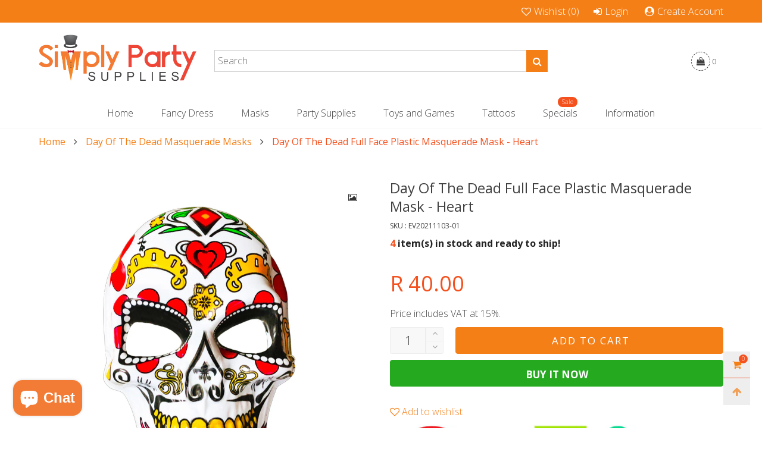

--- FILE ---
content_type: text/html; charset=utf-8
request_url: https://www.simplypartysupplies.co.za/collections/day-of-the-dead-masquerade-masks/products/day-of-the-dead-full-face-plastic-masquerade-mask-heart
body_size: 33200
content:
<!doctype html>
<!--[if IE 9]> <html class="ie9 no-js" lang="en"> <![endif]-->
<!--[if (gt IE 9)|!(IE)]><!--> <html class="no-js" lang="en"> <!--<![endif]-->
<head>

  <meta name="p:domain_verify" content="3ddd3677175892c309cf47b7320d70b5"/>
  
  <!-- Added by AVADA Joy -->
  <script>
  window.AVADA_JOY = window.AVADA_JOY || {};
  window.AVADA_JOY.shopId = 'FB8DMyYUqDvbkexUmAhM';
  window.AVADA_JOY.account_enabled = true;
  window.AVADA_JOY.login_url = "\/account\/login";
  window.AVADA_JOY.register_url = "\/account\/register";
  window.AVADA_JOY.customer = {
    id: null,
    email: null,
    first_name: null,
    last_name: null,
    point: null,
    point_with_format: "0,00"
  };
</script>
  <!-- /Added by AVADA Joy -->

    
  <!-- Google Tag Manager -->
  <script>(function(w,d,s,l,i){w[l]=w[l]||[];w[l].push({'gtm.start':
  new Date().getTime(),event:'gtm.js'});var f=d.getElementsByTagName(s)[0],
  j=d.createElement(s),dl=l!='dataLayer'?'&l='+l:'';j.async=true;j.src=
  'https://www.googletagmanager.com/gtm.js?id='+i+dl;f.parentNode.insertBefore(j,f);
  })(window,document,'script','dataLayer','GTM-W64LFS');</script>
  <!-- End Google Tag Manager --><meta charset="utf-8">
  <meta http-equiv="X-UA-Compatible" content="IE=edge">
  <meta name="viewport" content="width=device-width,initial-scale=1">
  <meta name="msvalidate.01" content="29669E123F6C8C9932BC251F0A5A2F36" />    
  <meta name="msvalidate.01" content="4965B829168E9CFCDA4432B50EDF6A38" />    
  <meta name="google-site-verification" content="CMOPEt9MCDUwLt-lh50kKUmjQwFWrDxMzSkWB9JQjHk" />    
  <meta name="google-site-verification" content="IAz4qnCBIgArKtMQBvzBJrAmmetz65prTZtDcY64ezw" />    
  <meta name="theme-color" content="#7796a8">
  <meta name="p:domain_verify" content="3ddd3677175892c309cf47b7320d70b5"/><link rel="canonical" href="https://www.simplypartysupplies.co.za/products/day-of-the-dead-full-face-plastic-masquerade-mask-heart"><link rel="preconnect" href="https://fonts.googleapis.com">
  <link rel="preconnect" href="//cdn.shopify.com">
  <link rel="dns-prefetch" href="https://fonts.gstatic.com"><link rel="preload" as="image" href="//www.simplypartysupplies.co.za/cdn/shop/products/EV20211103-01_180x.jpg?v=1639065922" imagesrcset="//www.simplypartysupplies.co.za/cdn/shop/products/EV20211103-01_400x.jpg?v=1639065922 400w, //www.simplypartysupplies.co.za/cdn/shop/products/EV20211103-01_720x.jpg?v=1639065922 720w, //www.simplypartysupplies.co.za/cdn/shop/products/EV20211103-01_1080x.jpg?v=1639065922 1080w, //www.simplypartysupplies.co.za/cdn/shop/products/EV20211103-01_1512x.jpg?v=1639065922 1512w, //www.simplypartysupplies.co.za/cdn/shop/products/EV20211103-01_2376x.jpg?v=1639065922 2376w, //www.simplypartysupplies.co.za/cdn/shop/products/EV20211103-01_3024x.jpg?v=1639065922 3024w" imagesizes="100vw"><link rel="shortcut icon" href="//www.simplypartysupplies.co.za/cdn/shop/files/favicon-32_32x32.png?v=1614931279" type="image/png"><title>Day Of The Dead Full Face Plastic Masquerade Mask - Heart
&ndash; Simply Party Supplies</title><meta name="description" content="This plastic full face Day of the Dead masquerade mask is the perfect item to complete your festival outfit.  The Day of the Dead (Dia de Muertos) festival is celebrated throughout Mexico.  It is a multi-day holiday and focuses on gatherings of family and friends to pray for and remember friends and family members who "><!-- /snippets/social-meta-tags.liquid --><meta property="og:site_name" content="Simply Party Supplies">
<meta property="og:url" content="https://www.simplypartysupplies.co.za/products/day-of-the-dead-full-face-plastic-masquerade-mask-heart">
<meta property="og:title" content="Day Of The Dead Full Face Plastic Masquerade Mask - Heart">
<meta property="og:type" content="product">
<meta property="og:description" content="This plastic full face Day of the Dead masquerade mask is the perfect item to complete your festival outfit.  The Day of the Dead (Dia de Muertos) festival is celebrated throughout Mexico.  It is a multi-day holiday and focuses on gatherings of family and friends to pray for and remember friends and family members who "><meta property="og:image" content="http://www.simplypartysupplies.co.za/cdn/shop/products/EV20211103-01.jpg?v=1639065922">
  <meta property="og:image:secure_url" content="https://www.simplypartysupplies.co.za/cdn/shop/products/EV20211103-01.jpg?v=1639065922">
  <meta property="og:image:width" content="1024">
  <meta property="og:image:height" content="1024"><meta property="og:price:amount" content="40.00">
  <meta property="og:price:currency" content="ZAR"><meta name="twitter:site" content="@SPSza"><meta name="twitter:card" content="summary_large_image">
<meta name="twitter:title" content="Day Of The Dead Full Face Plastic Masquerade Mask - Heart">
<meta name="twitter:description" content="This plastic full face Day of the Dead masquerade mask is the perfect item to complete your festival outfit.  The Day of the Dead (Dia de Muertos) festival is celebrated throughout Mexico.  It is a multi-day holiday and focuses on gatherings of family and friends to pray for and remember friends and family members who ">
<style rel="stylesheet">.container{margin-right:auto;margin-left:auto;padding-left:15px;padding-right:15px}.container:before,.container:after{content:" ";display:table}.container:after{clear:both}@media (min-width: 768px){.container{width:760px}}@media (min-width: 992px){.container{width:980px}}@media (min-width: 1200px){.container{width:1180px}}.container-fluid{margin-right:auto;margin-left:auto;padding-left:15px;padding-right:15px}.container-fluid:before,.container-fluid:after{content:" ";display:table}.container-fluid:after{clear:both}.row{margin-left:-15px;margin-right:-15px}.row:before,.row:after{content:" ";display:table}.row:after{clear:both}.col-xs-1,.col-sm-1,.col-md-1,.col-lg-1,.col-xs-2,.col-sm-2,.col-md-2,.col-lg-2,.col-xs-3,.col-sm-3,.col-md-3,.col-lg-3,.col-xs-4,.col-sm-4,.col-md-4,.col-lg-4,.col-xs-5,.col-sm-5,.col-md-5,.col-lg-5,.col-xs-6,.col-sm-6,.col-md-6,.col-lg-6,.col-xs-7,.col-sm-7,.col-md-7,.col-lg-7,.col-xs-8,.col-sm-8,.col-md-8,.col-lg-8,.col-xs-9,.col-sm-9,.col-md-9,.col-lg-9,.col-xs-10,.col-sm-10,.col-md-10,.col-lg-10,.col-xs-11,.col-sm-11,.col-md-11,.col-lg-11,.col-xs-12,.col-sm-12,.col-md-12,.col-lg-12{position:relative;min-height:1px;padding-left:15px;padding-right:15px}.col-xs-1,.col-xs-2,.col-xs-3,.col-xs-4,.col-xs-5,.col-xs-6,.col-xs-7,.col-xs-8,.col-xs-9,.col-xs-10,.col-xs-11,.col-xs-12{float:left}.col-xs-1{width:8.33333%}.col-xs-2{width:16.66667%}.col-xs-3{width:25%}.col-xs-4{width:33.33333%}.col-xs-5{width:41.66667%}.col-xs-6{width:50%}.col-xs-7{width:58.33333%}.col-xs-8{width:66.66667%}.col-xs-9{width:75%}.col-xs-10{width:83.33333%}.col-xs-11{width:91.66667%}.col-xs-12{width:100%}.col-xs-pull-0{right:auto}.col-xs-pull-1{right:8.33333%}.col-xs-pull-2{right:16.66667%}.col-xs-pull-3{right:25%}.col-xs-pull-4{right:33.33333%}.col-xs-pull-5{right:41.66667%}.col-xs-pull-6{right:50%}.col-xs-pull-7{right:58.33333%}.col-xs-pull-8{right:66.66667%}.col-xs-pull-9{right:75%}.col-xs-pull-10{right:83.33333%}.col-xs-pull-11{right:91.66667%}.col-xs-pull-12{right:100%}.col-xs-push-0{left:auto}.col-xs-push-1{left:8.33333%}.col-xs-push-2{left:16.66667%}.col-xs-push-3{left:25%}.col-xs-push-4{left:33.33333%}.col-xs-push-5{left:41.66667%}.col-xs-push-6{left:50%}.col-xs-push-7{left:58.33333%}.col-xs-push-8{left:66.66667%}.col-xs-push-9{left:75%}.col-xs-push-10{left:83.33333%}.col-xs-push-11{left:91.66667%}.col-xs-push-12{left:100%}.col-xs-offset-0{margin-left:0%}.col-xs-offset-1{margin-left:8.33333%}.col-xs-offset-2{margin-left:16.66667%}.col-xs-offset-3{margin-left:25%}.col-xs-offset-4{margin-left:33.33333%}.col-xs-offset-5{margin-left:41.66667%}.col-xs-offset-6{margin-left:50%}.col-xs-offset-7{margin-left:58.33333%}.col-xs-offset-8{margin-left:66.66667%}.col-xs-offset-9{margin-left:75%}.col-xs-offset-10{margin-left:83.33333%}.col-xs-offset-11{margin-left:91.66667%}.col-xs-offset-12{margin-left:100%}@media (min-width: 768px){.col-sm-1,.col-sm-2,.col-sm-3,.col-sm-4,.col-sm-5,.col-sm-6,.col-sm-7,.col-sm-8,.col-sm-9,.col-sm-10,.col-sm-11,.col-sm-12{float:left}.col-sm-1{width:8.33333%}.col-sm-2{width:16.66667%}.col-sm-3{width:25%}.col-sm-4{width:33.33333%}.col-sm-5{width:41.66667%}.col-sm-6{width:50%}.col-sm-7{width:58.33333%}.col-sm-8{width:66.66667%}.col-sm-9{width:75%}.col-sm-10{width:83.33333%}.col-sm-11{width:91.66667%}.col-sm-12{width:100%}.col-sm-pull-0{right:auto}.col-sm-pull-1{right:8.33333%}.col-sm-pull-2{right:16.66667%}.col-sm-pull-3{right:25%}.col-sm-pull-4{right:33.33333%}.col-sm-pull-5{right:41.66667%}.col-sm-pull-6{right:50%}.col-sm-pull-7{right:58.33333%}.col-sm-pull-8{right:66.66667%}.col-sm-pull-9{right:75%}.col-sm-pull-10{right:83.33333%}.col-sm-pull-11{right:91.66667%}.col-sm-pull-12{right:100%}.col-sm-push-0{left:auto}.col-sm-push-1{left:8.33333%}.col-sm-push-2{left:16.66667%}.col-sm-push-3{left:25%}.col-sm-push-4{left:33.33333%}.col-sm-push-5{left:41.66667%}.col-sm-push-6{left:50%}.col-sm-push-7{left:58.33333%}.col-sm-push-8{left:66.66667%}.col-sm-push-9{left:75%}.col-sm-push-10{left:83.33333%}.col-sm-push-11{left:91.66667%}.col-sm-push-12{left:100%}.col-sm-offset-0{margin-left:0%}.col-sm-offset-1{margin-left:8.33333%}.col-sm-offset-2{margin-left:16.66667%}.col-sm-offset-3{margin-left:25%}.col-sm-offset-4{margin-left:33.33333%}.col-sm-offset-5{margin-left:41.66667%}.col-sm-offset-6{margin-left:50%}.col-sm-offset-7{margin-left:58.33333%}.col-sm-offset-8{margin-left:66.66667%}.col-sm-offset-9{margin-left:75%}.col-sm-offset-10{margin-left:83.33333%}.col-sm-offset-11{margin-left:91.66667%}.col-sm-offset-12{margin-left:100%}}@media (min-width: 992px){.col-md-1,.col-md-2,.col-md-3,.col-md-4,.col-md-5,.col-md-6,.col-md-7,.col-md-8,.col-md-9,.col-md-10,.col-md-11,.col-md-12{float:left}.col-md-1{width:8.33333%}.col-md-2{width:16.66667%}.col-md-3{width:25%}.col-md-4{width:33.33333%}.col-md-5{width:41.66667%}.col-md-6{width:50%}.col-md-7{width:58.33333%}.col-md-8{width:66.66667%}.col-md-9{width:75%}.col-md-10{width:83.33333%}.col-md-11{width:91.66667%}.col-md-12{width:100%}.col-md-pull-0{right:auto}.col-md-pull-1{right:8.33333%}.col-md-pull-2{right:16.66667%}.col-md-pull-3{right:25%}.col-md-pull-4{right:33.33333%}.col-md-pull-5{right:41.66667%}.col-md-pull-6{right:50%}.col-md-pull-7{right:58.33333%}.col-md-pull-8{right:66.66667%}.col-md-pull-9{right:75%}.col-md-pull-10{right:83.33333%}.col-md-pull-11{right:91.66667%}.col-md-pull-12{right:100%}.col-md-push-0{left:auto}.col-md-push-1{left:8.33333%}.col-md-push-2{left:16.66667%}.col-md-push-3{left:25%}.col-md-push-4{left:33.33333%}.col-md-push-5{left:41.66667%}.col-md-push-6{left:50%}.col-md-push-7{left:58.33333%}.col-md-push-8{left:66.66667%}.col-md-push-9{left:75%}.col-md-push-10{left:83.33333%}.col-md-push-11{left:91.66667%}.col-md-push-12{left:100%}.col-md-offset-0{margin-left:0%}.col-md-offset-1{margin-left:8.33333%}.col-md-offset-2{margin-left:16.66667%}.col-md-offset-3{margin-left:25%}.col-md-offset-4{margin-left:33.33333%}.col-md-offset-5{margin-left:41.66667%}.col-md-offset-6{margin-left:50%}.col-md-offset-7{margin-left:58.33333%}.col-md-offset-8{margin-left:66.66667%}.col-md-offset-9{margin-left:75%}.col-md-offset-10{margin-left:83.33333%}.col-md-offset-11{margin-left:91.66667%}.col-md-offset-12{margin-left:100%}}@media (min-width: 1200px){.col-lg-1,.col-lg-2,.col-lg-3,.col-lg-4,.col-lg-5,.col-lg-6,.col-lg-7,.col-lg-8,.col-lg-9,.col-lg-10,.col-lg-11,.col-lg-12{float:left}.col-lg-1{width:8.33333%}.col-lg-2{width:16.66667%}.col-lg-3{width:25%}.col-lg-4{width:33.33333%}.col-lg-5{width:41.66667%}.col-lg-6{width:50%}.col-lg-7{width:58.33333%}.col-lg-8{width:66.66667%}.col-lg-9{width:75%}.col-lg-10{width:83.33333%}.col-lg-11{width:91.66667%}.col-lg-12{width:100%}.col-lg-pull-0{right:auto}.col-lg-pull-1{right:8.33333%}.col-lg-pull-2{right:16.66667%}.col-lg-pull-3{right:25%}.col-lg-pull-4{right:33.33333%}.col-lg-pull-5{right:41.66667%}.col-lg-pull-6{right:50%}.col-lg-pull-7{right:58.33333%}.col-lg-pull-8{right:66.66667%}.col-lg-pull-9{right:75%}.col-lg-pull-10{right:83.33333%}.col-lg-pull-11{right:91.66667%}.col-lg-pull-12{right:100%}.col-lg-push-0{left:auto}.col-lg-push-1{left:8.33333%}.col-lg-push-2{left:16.66667%}.col-lg-push-3{left:25%}.col-lg-push-4{left:33.33333%}.col-lg-push-5{left:41.66667%}.col-lg-push-6{left:50%}.col-lg-push-7{left:58.33333%}.col-lg-push-8{left:66.66667%}.col-lg-push-9{left:75%}.col-lg-push-10{left:83.33333%}.col-lg-push-11{left:91.66667%}.col-lg-push-12{left:100%}.col-lg-offset-0{margin-left:0%}.col-lg-offset-1{margin-left:8.33333%}.col-lg-offset-2{margin-left:16.66667%}.col-lg-offset-3{margin-left:25%}.col-lg-offset-4{margin-left:33.33333%}.col-lg-offset-5{margin-left:41.66667%}.col-lg-offset-6{margin-left:50%}.col-lg-offset-7{margin-left:58.33333%}.col-lg-offset-8{margin-left:66.66667%}.col-lg-offset-9{margin-left:75%}.col-lg-offset-10{margin-left:83.33333%}.col-lg-offset-11{margin-left:91.66667%}.col-lg-offset-12{margin-left:100%}}.clearfix:before,.clearfix:after{content:" ";display:table}.clearfix:after{clear:both}.center-block{display:block;margin-left:auto;margin-right:auto}.pull-right{float:right !important}.pull-left{float:left !important}.hide{display:none !important}.show{display:block !important}.invisible{visibility:hidden}.text-hide{font:0/0 a;color:transparent;text-shadow:none;background-color:transparent;border:0}.hidden{display:none !important}.affix{position:fixed}@-ms-viewport{width:device-width}.visible-xs{display:none !important}.visible-sm{display:none !important}.visible-md{display:none !important}.visible-lg{display:none !important}.visible-xs-block,.visible-xs-inline,.visible-xs-inline-block,.visible-sm-block,.visible-sm-inline,.visible-sm-inline-block,.visible-md-block,.visible-md-inline,.visible-md-inline-block,.visible-lg-block,.visible-lg-inline,.visible-lg-inline-block{display:none !important}@media (max-width: 767px){.visible-xs{display:block !important}table.visible-xs{display:table !important}tr.visible-xs{display:table-row !important}th.visible-xs,td.visible-xs{display:table-cell !important}}@media (max-width: 767px){.visible-xs-block{display:block !important}}@media (max-width: 767px){.visible-xs-inline{display:inline !important}}@media (max-width: 767px){.visible-xs-inline-block{display:inline-block !important}}@media (min-width: 768px) and (max-width: 991px){.visible-sm{display:block !important}table.visible-sm{display:table !important}tr.visible-sm{display:table-row !important}th.visible-sm,td.visible-sm{display:table-cell !important}}@media (min-width: 768px) and (max-width: 991px){.visible-sm-block{display:block !important}}@media (min-width: 768px) and (max-width: 991px){.visible-sm-inline{display:inline !important}}@media (min-width: 768px) and (max-width: 991px){.visible-sm-inline-block{display:inline-block !important}}@media (min-width: 992px) and (max-width: 1199px){.visible-md{display:block !important}table.visible-md{display:table !important}tr.visible-md{display:table-row !important}th.visible-md,td.visible-md{display:table-cell !important}}@media (min-width: 992px) and (max-width: 1199px){.visible-md-block{display:block !important}}@media (min-width: 992px) and (max-width: 1199px){.visible-md-inline{display:inline !important}}@media (min-width: 992px) and (max-width: 1199px){.visible-md-inline-block{display:inline-block !important}}@media (min-width: 1200px){.visible-lg{display:block !important}table.visible-lg{display:table !important}tr.visible-lg{display:table-row !important}th.visible-lg,td.visible-lg{display:table-cell !important}}@media (min-width: 1200px){.visible-lg-block{display:block !important}}@media (min-width: 1200px){.visible-lg-inline{display:inline !important}}@media (min-width: 1200px){.visible-lg-inline-block{display:inline-block !important}}@media (max-width: 767px){.hidden-xs{display:none !important}}@media (min-width: 768px) and (max-width: 991px){.hidden-sm{display:none !important}}@media (min-width: 992px) and (max-width: 1199px){.hidden-md{display:none !important}}@media (min-width: 1200px){.hidden-lg{display:none !important}}.visible-print{display:none !important}@media print{.visible-print{display:block !important}table.visible-print{display:table !important}tr.visible-print{display:table-row !important}th.visible-print,td.visible-print{display:table-cell !important}}.visible-print-block{display:none !important}@media print{.visible-print-block{display:block !important}}.visible-print-inline{display:none !important}@media print{.visible-print-inline{display:inline !important}}.visible-print-inline-block{display:none !important}@media print{.visible-print-inline-block{display:inline-block !important}}@media print{.hidden-print{display:none !important}}*{-webkit-box-sizing:border-box;box-sizing:border-box}*:before,*:after{-webkit-box-sizing:border-box;box-sizing:border-box}html{-ms-text-size-adjust:100%;-webkit-text-size-adjust:100%;-webkit-tap-highlight-color:rgba(0,0,0,0)}body{font-family:'Open Sans', sans-serif;font-size:16px;font-weight:300;background:#ffffff;color:#414141;margin:0;line-height:1.55em;font-smooth:always;font-smoothing:antialiased;-moz-font-smoothing:antialiased;-webkit-font-smoothing:antialiased}.row:before,.row:after{display:block}article,aside,details,figcaption,figure,footer,header,hgroup,main,menu,nav,section,summary{display:block}blockquote{border-left:5px solid rgba(65, 65, 65, 0.05) }a{color:#f57f17;text-decoration:none;background-color:transparent}img{border:0;vertical-align:middle}input,textarea{background:rgba(65, 65, 65, 0.05);border:1px solid rgba(65, 65, 65, 0.05) }.alternative{color:;font-size:15px;font-weight:400}hr{margin-top:20px;margin-bottom:20px;border:0;border-top:1px solid rgba(65, 65, 65, 0.5) }select{-webkit-appearance:none;-moz-appearance:none;appearance:none}select,input{border-radius:0}select:focus,select:active,input:focus,input:active{outline:none}ul>li{list-style:none}.db{display:block}i{font-size:100%}p{margin:0 0 10px}.text-uppercase{text-transform:uppercase}.dib{display:inline-block}.por{position:relative}.text-left{text-align:left }.text-right{text-align:right }.text-center{text-align:center}.w100{width:100%}.h100{height:100%}.hide-in-loading{display:none}.grid__item.banner-item{margin-bottom:0}.list--inline{padding:0;margin:0}.list--inline li{display:inline-block;margin-bottom:0;vertical-align:middle}.center-abs{left:0;right:0;margin-left:auto;margin-right:auto}h1,h2,h3,h4,h5,h6,.h1,.h2,.h3,.h4,.h5,.h6{line-height:1.3em;font-weight:500;color:inherit}.h1,h1{font-size:24px}.h2,h2{font-size:20px}.h3,h3{font-size:18px}.h4,h4{font-size:16px}.h5,h5{font-size:14px}.h6,h6{font-size:12px}.page-title{padding-bottom:20px;margin-top:0}@media (min-width: 1425px){.container-fluid{padding-left:30px;padding-right:30px}.container{width:1300px}}@media (min-width: 1920px){.container-fluid{padding-left:115px;padding-right:115px}.container{width:1440px}}@media (min-width: 2300px){.container{width:1920px}}.lazyloading.op1{opacity:1;filter:alpha(opacity=100);-ms-filter:"progid:DXImageTransform.Microsoft.Alpha(Opacity=$v2)"}@media (max-width: 767px){.fs-mb{font-size:13px}}@media (min-width: 992px){.footer__linklist--bottom li{display:inline-block}.pos-sticky{position:sticky;position:-webkit-sticky;top:30px}.pos-sticky--menu{top:93px}}.show-in-sticky{display:none}@media (max-width: 767px){.mobile-text-left{text-align:left }.mobile-text-center{text-align:center}.mobile-text-right{text-align:right }}@media (max-width: 991px){.tbs-text-left{text-align:left }.tbs-text-center{text-align:center}.tbs-text-right{text-align:right }}.collection-grid-item{padding-bottom:100%}.collection-grid-item__overlay{background-size:cover;background-repeat:no-repeat;background-position:center top}.collection-grid-item__link{position:absolute !important;top:0;left:0;bottom:0;right:0;overflow:hidden}.box{background-color:#f7f7f7}.collection-grid-item__title{margin-top:15px;margin-bottom:15px}.collection-grid-item__title-wrapper{position:absolute;bottom:0}.h-auto{height:auto}.of-hidden{overflow:hidden}.checkbox-one-line__label{padding-left:2em}.checkbox-one-line__label:before{ left:0}.loading{display:block;position:relative;overflow:hidden;background:rgba(65, 65, 65, 0.05) }.free-shipping-text{margin-left:5px}.article__title:after{ left:0}.select:after{ right:5px}.select--option:after{ right:10px}.col-xs-20{width:20%}@media (min-width: 768px){.col-sm-20{width:20%}}@media (min-width: 992px){.col-md-20{width:20%}}@media (min-width: 1200px){.col-lg-20{width:20%}}.grid{display:-ms-flex;display:-webkit-box;display:-ms-flexbox;display:flex;-webkit-box-orient:horizontal;-webkit-box-direction:normal;-ms-flex-flow:row wrap;flex-flow:row wrap;margin:-10px;width:calc(100% + 10px*2);-ms-flex-wrap:wrap;flex-wrap:wrap}@media (min-width: 768px){.grid{width:calc(100% + 15px*2);margin:-15px}}.grid--wide{margin-left:0 !important;margin-right:0 !important;width:100%}.grid__item{outline:none;padding:10px}@media (min-width: 768px){.grid__item{padding:15px}}@media (min-width: 768px){.grid__item--big{display:-ms-flex;display:-webkit-box;display:-ms-flexbox;display:flex;-webkit-box-orient:horizontal;-webkit-box-direction:normal;-ms-flex-flow:row wrap;flex-flow:row wrap}.grid__item--big .item__top{-webkit-box-flex:1;-ms-flex-positive:1;flex-grow:1}}.grid--small .grid__item{width:20%}.grid--medium .grid__item{width:25%}.grid--large .grid__item{width:33.33%}.grid--very-large .grid__item{width:50%}.grid--full .grid__item{width:100%}@media (max-width: 767px){[class*="grid--"] .grid__item{width:50%}.grid--full .grid__item,.grid--full-mobile .grid__item{width:100%}.use-touch-mobile .grid__item{width:60%;min-width:60%}.use-touch-mobile.grid--full .grid__item,.use-touch-mobile.grid--very-large .grid__item{width:75%;min-width:75%}}.item__name{display:block}@media (max-width: 767px){.item__name{white-space:normal}}@media (max-width: 1199px){.item__actions{position:static;margin-top:7px}}.product-price{display:block}.no-gutter{padding-left:0 !important;padding-right:0 !important}.no-gutter--left{padding-left:0 !important}.no-gutter--right{padding-right:0 !important}.gutter-bottom{padding-bottom:20px}.gutter-top{padding-top:20px}.gutter-ele-bottom{padding-bottom:10px}.gutter-ele-top{padding-top:10px}.gutter-ele-small-bottom{padding-bottom:5px}.gutter-ele-small-top{padding-top:5px}.distance-top-ele{margin-top:10px}.distance-bottom-ele{margin-bottom:10px}.big-gutter-top{padding-top:50px}.big-gutter-bottom{padding-bottom:50px}.margin0{margin:0 !important}@media (max-width: 767px){.big-gutter-top{padding-top:25px}.big-gutter-bottom{padding-bottom:25px}}.position-static{position:static}.no-gutter-top{padding-top:0 !important}@media (min-width: 768px){.no-gutter-left-tb{padding-left:0}.no-gutter-right-tb{padding-right:0}.gutter-ele-top-tb{padding-top:10px}.gutter-ele-bottom-tb{padding-bottom:10px}}@media (max-width: 991px){.gutter-ele-top-tbs{padding-top:10px}.gutter-ele-bottom-tbs{padding-bottom:10px}}@media (max-width: 767px){.no-gutter-left-mb{padding-left:0}.no-gutter-right-mb{padding-right:0}.gutter-ele-top-mb{padding-top:10px}.gutter-ele-bottom-mb{padding-bottom:10px}}.field--select label{display:inline-block;margin-bottom:3px;font-size:12px;opacity:.7;filter:alpha(opacity=70);-ms-filter:"progid:DXImageTransform.Microsoft.Alpha(Opacity=$v2)"}.field label{position:relative;color:#414141 }.field input,.field textarea{border:solid 1px #a7a1a1;border-radius:0;outline:0}.field--float-label{position:relative}.field--float-label label{-webkit-transform:translateY(30px);transform:translateY(30px);margin:0;padding-left:10px;-webkit-transition-duration:.2s;transition-duration:.2s;-webkit-transition-timing-function:cubic-bezier(0.4, 0, 0.2, 1);transition-timing-function:cubic-bezier(0.4, 0, 0.2, 1);display:block;font-size:15px;z-index:1;font-weight:300;text-align:left }.field--float-label input{-webkit-box-shadow:none;box-shadow:none;padding:0 10px;position:relative;padding-bottom:0;height:37px;line-height:37px;-webkit-transition:ease all 0.5s;transition:ease all 0.5s}.field--float-label.active label{-webkit-transform:translateY(0);transform:translateY(0);font-size:12px;opacity:.7;filter:alpha(opacity=70);-ms-filter:"progid:DXImageTransform.Microsoft.Alpha(Opacity=$v2)"}.field--float-label.focus input{border-color:#f47b35 }.nav-tabs{-ms-flex-flow:nowrap !important;flex-flow:nowrap !important;-moz-justify-content:flex-start;-ms-justify-content:flex-start;-webkit-box-pack:start;-ms-flex-pack:start;justify-content:flex-start;border-bottom:none !important;overflow-x:auto;overflow-y:hidden;white-space:nowrap;-webkit-box-shadow:none;box-shadow:none;max-width:100%;margin-bottom:20px !important;-webkit-overflow-scrolling:touch;-moz-overflow-scrolling:touch;-ms-overflow-scrolling:touch;-webkit-overflow-scrolling:touch}@media (max-width: 1199px){.nav-tabs{-moz-justify-content:flex-start;-ms-justify-content:flex-start;-webkit-box-pack:start;-ms-flex-pack:start;justify-content:flex-start}}@media (min-width: 768px){.nav-tabs{margin-left:-15px;margin-right:-15px;margin-bottom:50px !important}}.nav-tab-item:after{content:"";position:absolute;top:0;right:0;width:1px;height:60%;border-left:2px solid #cccccc;bottom:0;margin:auto 0;z-index:1}.nav-tab-item:last-child:after{display:none}.nav-tab-item.active>a,.nav-tab-item:hover>a,.nav-tab-item:focus>a{color:#000000;background:none !important}.nav-tab-item>a{font-size:16px;color:#414141;padding:0 25px !important}@media (min-width: 768px){.nav-tab-item{padding:0 15px}.nav-tab-item.active>a,.nav-tab-item:hover>a,.nav-tab-item:focus>a{color:#ffffff;background-color:#f4511e !important}.nav-tab-item:after{display:none}.nav-tab-item a{padding:9px 32px !important;font-size:16px;color:#f5f1ef;border:1px solid #cccccc !important;border-radius:19px;background-color:#f57f17 }}.tab-content>.tab-pane{display:none}.tab-content>.active{display:block}.effect-hover{position:relative}.effect-hover__content{position:absolute;z-index:1}.effect-hover__content--top-right{top:15px;right:15px;left:auto}@media (min-width: 1200px){.effect-hover__content{-webkit-transition:ease all 0.5s;transition:ease all 0.5s;visibility:hidden;opacity:0;filter:alpha(opacity=0);-ms-filter:"progid:DXImageTransform.Microsoft.Alpha(Opacity=$v2)"}}.button{-ms-flex-align:center;-moz-align-items:center;-ms-align-items:center;-o-align-items:center;-webkit-box-align:center;align-items:center;-moz-justify-content:center;-ms-justify-content:center;-webkit-box-pack:center;-ms-flex-pack:center;justify-content:center;font-size:14px;padding:7px 17px;border-width:2px;font-weight:400;letter-spacing:2px;-webkit-transition:ease all 0.5s;transition:ease all 0.5s;text-align:center;text-transform:uppercase;border-radius:0}.button i{padding-right:5px}.button--wide{padding:10px 30px}.button--rad{border-radius:4px}.button--icon i{padding:0 !important}a.button:not(.flex){display:inline-block;text-decoration:none !important}.add-cart-btn .loading-ajax,.button--more .loading-ajax{margin-right:5px}.button--oneline{white-space:nowrap;overflow:hidden;max-width:100%}button,input,optgroup,select,textarea{color:inherit;font:inherit;margin:0}button{overflow:visible}button,select{text-transform:none}@media (max-width: 767px){.use-touch-mobile{display:-ms-flex;display:-webkit-box;display:-ms-flexbox;display:flex;-webkit-box-orient:horizontal;-webkit-box-direction:normal;-ms-flex-flow:row wrap;flex-flow:row wrap;-ms-flex-flow:row nowrap !important;flex-flow:row nowrap !important;white-space:nowrap;-webkit-overflow-scrolling:touch;-moz-overflow-scrolling:touch;-ms-overflow-scrolling:touch;-webkit-overflow-scrolling:touch;scroll-behavior:smooth;-webkit-scroll-behavior:smooth;overflow-x:auto;-webkit-backface-visibility:hidden;backface-visibility:hidden;-webkit-transform:translateZ(0);overflow-y:hidden}.use-touch-mobile::-webkit-scrollbar{display:none}}@media (min-width: 768px){.ov-slider-tb{display:none}.use-slider:not(.slick-initialized){overflow:hidden}}@media (max-width: 767px){.ov-slider-mb{display:none}}.header__wrap{-ms-flex-align:stretch;-moz-align-items:stretch;-ms-align-items:stretch;-o-align-items:stretch;-webkit-box-align:stretch;align-items:stretch}.header__links--flex{-ms-flex-align:center;-moz-align-items:center;-ms-align-items:center;-o-align-items:center;-webkit-box-align:center;align-items:center;-moz-justify-content:flex-end;-ms-justify-content:flex-end;-webkit-box-pack:end;-ms-flex-pack:end;justify-content:flex-end}@media (max-width: 991px){.header__links{-moz-justify-content:flex-end;-ms-justify-content:flex-end;-webkit-box-pack:end;-ms-flex-pack:end;justify-content:flex-end;margin:-12px}}.header__link{padding:0 9px}@media (min-width: 365px){.header__link{padding:0 12px}}@media (max-width: 991px){.header__link{color:#414141;font-size:24px}}.mobile-nav-bar{font-size:24px;color:#414141 }.mobile-nav{padding:15px}@media (max-width: 991px){.cart-number{position:absolute;top:-7px;right:0;padding:3px;border-radius:50%;background-color:#f4511e;width:20px;height:20px;vertical-align:middle;font-size:13px;color:#ffffff !important}}@media (min-width: 992px){.header__cart-trigger-desktop .cart-number{padding-left:3px}}.nav__item__label{display:inline-block;*display:inline;zoom:1;position:absolute;top:-15px;vertical-align:top;right:0;text-transform:capitalize;font-size:10px;white-space:nowrap;padding:3px 7px;line-height:11px;border-radius:10px}.link-list__item__link{position:relative}.section__title{font-size:24px;color:#f4511e;line-height:1.2;font-weight:500}@media (max-width: 767px){.section__title{font-size:16px;text-align:center}}.section__title__text{display:inline-block}.section__sub-title{font-size:18px;color:#9a9090 }@media (max-width: 767px){.section__sub-title{font-size:15px}}.section__heading{padding-bottom:60px}@media (max-width: 767px){.section__heading{padding-bottom:45px}}.section__heading--with-sub{padding-bottom:30px}@media (min-width: 768px){.section__heading--with-sub{padding-bottom:45px}}.section__title__highline{color:#f57f17 }.section__heading--tabs-inline .nav-tabs{margin-bottom:0 !important}@media (max-width: 991px){.section__heading--tabs-inline .section__title{width:100%}.section__heading--tabs-inline .nav-tabs{padding-top:60px;margin-bottom:-10px !important}.section__heading--tabs-inline .nav-tabs--with-sub{padding-top:45px;margin-bottom:5px !important}}@media (max-width: 767px){.section__heading--tabs-inline .nav-tabs{padding-top:45px;margin-bottom:-25px !important}.section__heading--tabs-inline .nav-tabs--with-sub{padding-top:30px;margin-bottom:-10px !important}}@media (min-width: 992px){.section__heading--tabs-inline{-webkit-box-pack:justify;-ms-flex-pack:justify;justify-content:space-between}}.item__name{font-size:12px;color:#414141;line-height:1.55em;font-weight:100}@media (max-width: 767px){.item__info{white-space:normal}}.pg__option{color:#414141 }.product-price__sold-out,.product-price__sale{padding-left:7px;padding-right:7px}.product-price__price{color:#f4511e;font-size:18px;font-weight:500;vertical-align:middle}s.product-price__price{color:#d3d3d3;font-size:16px;font-weight:300}.product-price__unit{color:#f4511e }.product-price__unit__separator{padding:0 1px}.product-price__unit__base{font-size:0.8em}.product-price__starting{vertical-align:sub}.item__vendor{margin-top:10px}@media (max-width: 767px){.item__vendor{display:none}}.pg__main-alt-image{position:absolute;top:0;left:0;width:100%;height:100%;opacity:0;filter:alpha(opacity=0);-ms-filter:"progid:DXImageTransform.Microsoft.Alpha(Opacity=$v2)";-webkit-transition:ease all 0.5s;transition:ease all 0.5s}@media (max-width: 1200px){.item__actions--grid-mode{padding-top:15px;position:static}}.pg__option__values{line-height:1}.pg__option__values--swatch{margin-left:-7px;margin-right:-7px}.pg__option__label{font-weight:600;min-width:80px;padding-right:5px;text-transform:uppercase}.pg__option__label--grid{width:100%;text-align:center}.pg__option__value{border:1px solid #ffb04c;padding:0 20px 0 10px;display:inline-block;background:transparent;width:100%;white-space:nowrap;text-overflow:ellipsis;padding-bottom:5px}.swatch__item{width:auto;min-width:30px;height:30px;line-height:30px;margin:1px 7px;padding:0 5px;border:1px solid #ffb04c;display:inline-block;white-space:nowrap;overflow:hidden}.swatch__item.disabled{opacity:.3;filter:alpha(opacity=30);-ms-filter:"progid:DXImageTransform.Microsoft.Alpha(Opacity=$v2)";pointer-events:none}.swatch__item.selected,.swatch__item:hover,.swatch__item:focus{border:1px solid #333;text-decoration:none;outline:none}.swatch__item--color{width:30px;background-size:cover;border:1px solid #ffb04c;position:relative;padding:0;border-radius:50%}.swatch__item--color:after{position:absolute;top:0;right:0;bottom:0;left:0;content:'';font-family:'FontAwesome'}.swatch__item--color:hover,.swatch__item--color:focus,.swatch__item--color.selected{background-size:cover}.swatch__item--color:hover:after,.swatch__item--color:focus:after,.swatch__item--color.selected:after{content:'\f00c'}a.swatch__item--soldout{opacity:0.5 !important;filter:alpha(opacity=50 !important);-ms-filter:"progid:DXImageTransform.Microsoft.Alpha(Opacity=$v2)";position:relative}a.swatch__item--soldout:before{content:'';position:absolute;width:100%;height:100%;top:0;left:0;background:linear-gradient(to top left, rgba(65, 65, 65, 0) 0%, rgba(65, 65, 65, 0) calc(50% - 0.8px), rgba(65, 65, 65, 0.5) 50%, rgba(65, 65, 65, 0) calc(50% + 0.8px), rgba(65, 65, 65, 0) 100%),linear-gradient(to top right, rgba(65, 65, 65, 0) 0%, rgba(65, 65, 65, 0) calc(50% - 0.8px), rgba(65, 65, 65, 0.5) 50%, rgba(65, 65, 65, 0) calc(50% + 0.8px), rgba(65, 65, 65, 0) 100%) !important;border-radius:0}a.swatch__item--soldout:after{display:none}@supports (-ms-ime-align: auto){a.swatch__item--soldout{text-decoration:line-through}a.swatch__item--soldout:before{content:'';background:none !important}}.qty-box{position:relative;width:60px;height:40px;margin-right:40px}@media (min-width: 768px){.qty-box{margin-right:50px}}.qty-box--single{height:45px}@media (max-width: 767px){.qty-box--single:not(.qty-box--sticky){width:100%;margin-bottom:15px;margin-right:30px}}.qty-box__ctrl{position:absolute;background:#f8f8f8;border:1px solid #ededed;height:100%;width:30px;padding:2px;left:100%;width:30px;height:50%;font-size:14px;color:rgba(65, 65, 65, 0.5) }.qty-box__ctrl--descrease{bottom:0;border-bottom-right-radius:3px}.qty-box__ctrl--increase{top:0;border-top-right-radius:3px;border-bottom:none}.qty-box__input{border:1px solid #ededed;background:#f8f8f8;border-top-left-radius:3px;border-bottom-left-radius:3px}.slick-slider{position:relative;display:block;-webkit-box-sizing:border-box;box-sizing:border-box;-webkit-touch-callout:none;-webkit-user-select:none;-moz-user-select:none;-ms-user-select:none;user-select:none;-ms-touch-action:pan-y;touch-action:pan-y;-webkit-tap-highlight-color:transparent}.slick-list{position:relative;overflow:hidden;display:block;margin:0;padding:0;width:100%}.slick-list:focus{outline:none}.slick-list.dragging{cursor:pointer}.slick-slider .slick-track,.slick-slider .slick-list{-webkit-transform:translate3d(0, 0, 0);transform:translate3d(0, 0, 0)}.slick-slide{float:left;min-height:1px;display:none}[dir="rtl"] .slick-slide{float:right}.slick-slide img{display:block;width:100%}.slick-slide.slick-loading img{display:none}.slick-slide.dragging img{pointer-events:none}.slick-initialized .slick-slide{display:block}.slick-loading .slick-slide{visibility:hidden}.slick-vertical .slick-slide{display:block;height:auto;border:1px solid transparent}.slick-arrow span:before{visibility:hidden}.f-right{float:right}@media (max-width: 767px){.f-right{float:none}}.f-left{float:left}.flex{display:-ms-flex;display:-webkit-box;display:-ms-flexbox;display:flex;-webkit-box-orient:horizontal;-webkit-box-direction:normal;-ms-flex-flow:row wrap;flex-flow:row wrap}.flex-wrap{-ms-flex-wrap:wrap;flex-wrap:wrap}.flex-align-hoz{-moz-justify-content:center;-ms-justify-content:center;-webkit-box-pack:center;-ms-flex-pack:center;justify-content:center}.flex-align-ver{-ms-flex-align:center;-moz-align-items:center;-ms-align-items:center;-o-align-items:center;-webkit-box-align:center;align-items:center}.flex-align-space-between{-moz-justify-content:space-between;-ms-justify-content:space-between;-webkit-box-pack:justify;-ms-flex-pack:justify;justify-content:space-between}.clearfix{clear:both}.lh1{line-height:1}.ver-sub{vertical-align:baseline}.banner-item__text{height:-webkit-fit-content;height:-moz-fit-content;height:fit-content}.button--banner{height:auto}.rb__products-title{padding-bottom:30px}.rb__products-title__text{font-size:45px;line-height:45px;font-weight:500}.rb__products-subtitle{padding-top:0;margin-top:calc(-18px - 5px);font-size:20px;letter-spacing:3px}@media (min-width: 992px){.text-effect{opacity:0}}.bt-dropdown__content{visibility:hidden;opacity:0;filter:alpha(opacity=0);-ms-filter:"progid:DXImageTransform.Microsoft.Alpha(Opacity=$v2)";display:none}.bt-dropdown__trigger--arrow{ right:10px}input[type="search"]{-webkit-appearance:none !important}.search__input{height:35px;line-height:35px;padding:0 5px;margin:0;border:1px solid #ccc;border-radius:0;-webkit-box-shadow:none;box-shadow:none;background:none}.search__submit{height:calc(35px + 2px);line-height:calc(35px + 2px);width:calc(35px + 4px);padding:0;margin:0;vertical-align:top;background:none;border:1px solid #ccc;border-left:none}.search-suggest__info{padding-left:10px}.pg__lbs{position:absolute;top:0;left:0}.lb-item{margin-bottom:5px;padding:5px 7px;font-size:13px;line-height:15px;font-weight:bold;border-radius:3px}.pg__countdown{position:absolute;font-weight:500;background:rgba(255, 255, 255, 0.7);bottom:0;left:0}.rte{font-size:16px;line-height:1.6em}.rte img,.rte iframe{max-width:100%}.rte li{list-style:inherit}.rte a{text-decoration:underline}.rte p{margin:0 0 10px}.img-container{display:block;clear:both;position:relative;min-height:1px;width:100%;overflow:hidden}.img-abs{margin:0 auto;position:absolute;top:0}.img-responsive{display:block;max-width:100%;height:auto}.link-list{margin:-8px 0}.link-list__item{padding-top:8px;padding-bottom:8px}.link-list__item.level1,.link-list__item.level2{margin-right:30px}.link-list__item__dropdown--nav{opacity:0;filter:alpha(opacity=0);-ms-filter:"progid:DXImageTransform.Microsoft.Alpha(Opacity=$v2)";visibility:hidden;pointer-events:none}.link-list__item__link>i{margin-right:5px}.link-list__item__dropdown{ left:100%}@media (max-width: 991px){.csi__list{margin:0 -15px}.csi__code{padding:0 15px;position:relative}.csi__code:after{content:'';width:1px;height:100%;position:absolute;top:0;right:0;background:#414141 }.csi__code--last:after{display:none}}
.breadcrumbs__slash{padding:0 7px}@media (min-width: 768px){.breadcrumbs__slash{padding:0 10px}}.breadcrumbs__list{white-space:nowrap;text-overflow:ellipsis;max-width:100%;overflow:hidden}.breadcrumbs__border-dot{white-space:nowrap;text-overflow:ellipsis;max-width:100%;overflow:hidden}@media (min-width: 992px){.breadcrumbs__border-dot{padding:20px;border:1px dashed #ddd;margin-top:-30px;background:#ffffff }.breadcrumbs__name--inside-image{color:#ffffff !important}}@media (max-width: 991px){.breadcrumbs__inner{padding:0 !important}.breadcrumbs__border-dot:not(.breadcrumbs__rtl){float:left !important}}.breadcrumbs li{vertical-align:unset}.breadcrumbs li:last-child a{color:#f4511e;cursor:text}@media (max-width: 991px){.breadcrumbs>div{border-top:none !important}}
.product-single__small-buttons{position:absolute;top:15px;right:15px;z-index:1;width:34px}.product-single__small-buttons>a{width:34px;height:34px;line-height:34px;padding:0}@media (max-width: 767px){.product-single__photos__row{margin:0}}.sizechart-table{width:100%}.pg__info{padding-bottom:10px}@media (max-width: 767px){.product-single__thumbs-wrap{padding-left:15px;padding-right:15px}}@media (min-width: 992px){.qty-box--single-layout1,.qty-box--single-layout3{margin-bottom:10px;margin-right:10px;width:calc(100% - 30px)}}.pg__thumbs{margin:0 -5px;width:calc(100% + 10px)}.pg__thumbs--single{position:inherit}.pg__thumbs--small .pg__thumb{width:10%}.pg__thumbs--large .pg__thumb{width:20%}.pg__thumb{padding:10px 5px 0}.pg__thumb__link{display:block;width:100%}i.pg__thumb__link-video{position:absolute;top:3px;right:3px;z-index:1;width:20px;height:20px;color:#ffffff;background:#414141;border-radius:50%;font-size:10px;display:-webkit-box;display:-ms-flexbox;display:flex}@media (min-width: 992px){.pg__thumbs--slider-vertical{margin:-10px 0 0;width:100% !important;height:calc(100% - 50px)}.pg__thumbs--slider-vertical .pg__thumb{width:100%;padding-left:0;padding-right:0}.slick-arrow--single-thumbs-vertical{margin:0 auto !important}.slick-arrow--single-thumbs-vertical.slick-prev span:before{content:'\f106'}.slick-arrow--single-thumbs-vertical.slick-next span:before{content:'\f107'}}.swatch__item--single{min-width:35px;height:35px;line-height:35px}.swatch__item--single-image{width:40px;height:40px;line-height:40px}.tab-accordion__trigger:after{float:right }
@media (min-width: 992px){.pg__tabs-wrap{background-color:#f7f7f7;margin:60px 0}.nav-tab-item--single.active>a,.nav-tab-item--single:hover>a,.nav-tab-item--single:focus>a{background-color:#222222 !important;color:#ffffff;border-color:transparent}.nav-tab-item--single a{background-color:transparent;border-color:#414141;color:rgba(0,0,0,0) }}.product-nav__item{position:fixed;top:50%;z-index:2;padding:15px}.product-nav__content{width:320px}.product-nav__item--previous{left:0;-webkit-transform:translate(-83%, -50%);transform:translate(-83%, -50%)}.product-nav__item--next{right:0;-webkit-transform:translate(83%, -50%);transform:translate(83%, -50%)}.product-nav__info{padding:0 15px;width:70%}.product-nav__image{width:30%}@media (max-width: 991px){.product-template-section{padding-top:0}}@media (min-width: 1200px){.button--single-margin{margin-right:15px}}
.freb__title{color:#f57f17 }.pg__fre-check{position:absolute;background:#ffffff;color:#414141;border:1px solid #414141;top:0;right:0;width:20px;height:20px;border-radius:0;cursor:pointer}.pg--freb:not(.selected) .pg__fre-check i{display:none}.freb__border{border:1px solid rgba(65, 65, 65, 0.05);padding:15px}@media (min-width: 992px){.freb__border{padding:30px 15px}}.product-price__price--freb{padding:0 5px}
@keyframes fade-in{from{opacity:0}to{opacity:1}}@-webkit-keyframes fade-in{from{opacity:0}to{opacity:1}}.lazyload,.lazyloading{opacity:0}@media (min-width: 992px){.lazyload:not(.ignore-effect):not(.zoom-fade),.lazyloaded:not(.ignore-effect):not(.zoom-fade){opacity:1;-webkit-transition:2s cubic-bezier(0.215, 0.61, 0.355, 1);transition:2s cubic-bezier(0.215, 0.61, 0.355, 1)}}.lazyload:not(.ignore-effect).zoom-fade,.lazyloaded:not(.ignore-effect).zoom-fade{-webkit-animation:fade-in 3s cubic-bezier(0.26, 0.54, 0.32, 1) 0s forwards;animation:fade-in 3s cubic-bezier(0.26, 0.54, 0.32, 1) 0s forwards}.op1{opacity:1;filter:alpha(opacity=100);-ms-filter:"progid:DXImageTransform.Microsoft.Alpha(Opacity=$v2)"}
</style>
<style rel="stylesheet" media="all and (min-width:992px)">.nav__item__dropdown{opacity:0;filter:alpha(opacity=0);-ms-filter:"progid:DXImageTransform.Microsoft.Alpha(Opacity=$v2)";visibility:hidden;position:absolute}.nav__item{position:static;float:left;width:auto;padding:11px 16px;-webkit-box-align:center;-ms-flex-align:center;align-items:center;border-bottom:2px solid transparent}.nav__item>a{font-size:16px;position:relative;font-weight:300;line-height:unset}@media (min-width: 1200px){.nav__item{padding-left:23px;padding-right:23px}.nav__item>a{padding:0;font-size:16px}}.main-nav>ul{margin:0 -15px}.nav__icon{margin-right:5px}.header--style3{width:100%;height:auto;padding-bottom:0;z-index:2;background:#fff;color:#414141 }.header__links__left,.header__links__right{margin-left:-12px;margin-right:-12px}.header__links--bkg{background:#f57f17 }.header__link{font-size:14px;color:#414141 }.header__link--top{padding-top:7px;padding-bottom:7px;font-size:16px;color:#ffffff }.header__link--top i{padding-right:5px}.search__input--desktop{color:#6c6c6c }.search__input--desktop::-webkit-input-placeholder{color:#6c6c6c }.search__input--desktop::-moz-placeholder{color:#6c6c6c }.search__input--desktop:-ms-input-placeholder{color:#6c6c6c }.search__input--desktop:-moz-placeholder{color:#6c6c6c }.nav__item>a{color:#414141 }
.aligning-menu{overflow-x:hidden;}
</style>
<link href="https://fonts.googleapis.com/css?family=Open+Sans:400,700&display=swap" rel="preload" class="preload-css" as="style" onload="this.rel='stylesheet';">
<noscript><link rel="stylesheet" href="https://fonts.googleapis.com/css?family=Open+Sans:400,700&display=swap"></noscript><link rel="preload" class="preload-css" as="style" onload="this.rel='stylesheet';" href="//www.simplypartysupplies.co.za/cdn/shop/t/180/assets/bootstrap.min.scss.css?v=109820685762787711521758661396">
<noscript><link rel="stylesheet" href="//www.simplypartysupplies.co.za/cdn/shop/t/180/assets/bootstrap.min.scss.css?v=109820685762787711521758661396"></noscript>
<link rel="preload" class="preload-css" as="style" onload="this.rel='stylesheet';" href="//www.simplypartysupplies.co.za/cdn/shop/t/180/assets/font-awesome.min.scss.css?v=169109385449743159101758661594">
<noscript><link rel="stylesheet" href="//www.simplypartysupplies.co.za/cdn/shop/t/180/assets/font-awesome.min.scss.css?v=169109385449743159101758661594"></noscript>
<link rel="preload" class="preload-css" as="style" onload="this.rel='stylesheet';" href="//www.simplypartysupplies.co.za/cdn/shop/t/180/assets/styles.scss.css?v=15329079012323425561758661396">
<noscript><link rel="stylesheet" href="//www.simplypartysupplies.co.za/cdn/shop/t/180/assets/styles.scss.css?v=15329079012323425561758661396"></noscript><link rel="preload" class="preload-css" as="style" onload="this.rel='stylesheet';" href="//www.simplypartysupplies.co.za/cdn/shop/t/180/assets/cloudzoom.scss.css?v=19109438029678490211758661594">
  <noscript><link rel="stylesheet" href="//www.simplypartysupplies.co.za/cdn/shop/t/180/assets/cloudzoom.scss.css?v=19109438029678490211758661594"></noscript>
  <link rel="preload" class="preload-css" as="style" onload="this.rel='stylesheet';" href="//www.simplypartysupplies.co.za/cdn/shop/t/180/assets/quick-view.scss.css?v=7810288634336255791758661396">
  <noscript><link rel="stylesheet" href="//www.simplypartysupplies.co.za/cdn/shop/t/180/assets/quick-view.scss.css?v=7810288634336255791758661396"></noscript>
  <link rel="preload" class="preload-css" as="style" onload="this.rel='stylesheet';" href="//www.simplypartysupplies.co.za/cdn/shop/t/180/assets/product-single.scss.css?v=91993409009114589901758661396">
  <noscript><link rel="stylesheet" href="//www.simplypartysupplies.co.za/cdn/shop/t/180/assets/product-single.scss.css?v=91993409009114589901758661396"></noscript><link rel="preload" class="preload-css" as="style" onload="this.rel='stylesheet';" href="//www.simplypartysupplies.co.za/cdn/shop/t/180/assets/custom-css.scss.css?v=80779723139716672671758661396">
  <noscript><link rel="stylesheet" href="//www.simplypartysupplies.co.za/cdn/shop/t/180/assets/custom-css.scss.css?v=80779723139716672671758661396"></noscript><script>
  var theme = {
    strings: {
      addToCart: "Add to cart",
      soldOut: "Sold out",
      unavailable: "Unavailable",
      showMore: "Show More",
      showLess: "Show Less",
      addressError: "Error looking up that address",
      addressNoResults: "No results for that address",
      addressQueryLimit: "You have exceeded the Google API usage limit. Consider upgrading to a \u003ca href=\"https:\/\/developers.google.com\/maps\/premium\/usage-limits\"\u003ePremium Plan\u003c\/a\u003e.",
      authError: "There was a problem authenticating your Google Maps account.",
      addCartMsg: "product_title has been added to the shopping cart.",
      upsellTitle: "You may also like these products",
      previous: "Previous",
      next: "Next",
      wishlistEmpty: "There are no items in your wishlist.",
      addWishlistTitle: "Add to wishlist",
      addedWishlistTitle:"Translation missing: en.collections.product_item.added_to_wishlist",
      countdownTplHour: "%H : %M : %S",
      countdownTplDay: "%-d day%!d %H : %M : %S",
      countdownTplWeek: "%-w week%!w %-d day%!d %H : %M : %S",
      countdownExpiredMsg: "This offer has expired!",
      preOrderText: "Pre-order",
      cartTermsErrorMsg: "Please agree with our terms and conditions.",
      instockText: "In stock"
    },
    enableWishlist: true,
    enableFreeShipping: true,
    freeShippingGoal: 80000,
    freeShippingGoalText: "Congratulations! You qualify for free shipping.",
    freeShippingProgressText: "Only [remain_amount] away from free shipping.",
    rootUrl: '/',
    collectionAllUrl: '/collections/all',
    recommendationUrl: '/recommendations/products',
    searchUrl: '/search',
    cartUrl: '/cart',
    cartJsonUrl: '/cart.js',
    cartAddUrl: '/cart/add.js',
    cartChangeUrl: '/cart/change.js',
    cartUpdateUrl: '/cart/update.js',
    cartClearUrl: '/cart/clear.js',
    cartNumber: 0,
    cartAction: "popup",
    cartTerms: false,
    cartTermsUrl: null,
    moneyFormat: "\u003cspan class=\"money\"\u003eR {{amount}}\u003c\/span\u003e",
    currencyServices: ['https://ipinfo.io/json'],
    favicon: {
      enable: false,
      pos: "up",
      bkgColor: "#000",
      textColor: "#fff"
    },
    libs: {
      "photoswipe": {
        "css": ["//www.simplypartysupplies.co.za/cdn/shop/t/180/assets/photoswipe.css?v=141757233215576230921758661396","//www.simplypartysupplies.co.za/cdn/shop/t/180/assets/photoswipe-default-skin.css?v=1076866869276905351758661396"],
        "js": "//www.simplypartysupplies.co.za/cdn/shop/t/180/assets/bt-photoswipe.min.js?v=161738133116105279151758661396"
      },
      "lightgallery": {
        "css": ["//www.simplypartysupplies.co.za/cdn/shop/t/180/assets/lightgallery.scss.css?v=38913284804084181721758661594"],
        "js": "//www.simplypartysupplies.co.za/cdn/shop/t/180/assets/bt-lightgallery.min.js?v=146598080825006262481758661396"
      },
      "modalvideo": {
        "css": ["//www.simplypartysupplies.co.za/cdn/shop/t/180/assets/modal-video.min.css?v=181548571557970817371758661396"],
        "js": "//www.simplypartysupplies.co.za/cdn/shop/t/180/assets/jquery-modal-video.min.js?v=26874498530096680501758661396"
      },
      "recommendedProducts": {
        "css": ["//www.simplypartysupplies.co.za/cdn/shop/t/180/assets/recommended-products.scss.css?v=3162186005065211521758661396"],
        "js": "//www.simplypartysupplies.co.za/cdn/shop/t/180/assets/bt-sales-notification.min.js?v=25726698743171339251758661396"
      },
      "googleMaps": {
        "css": ["//www.simplypartysupplies.co.za/cdn/shop/t/180/assets/google-maps.scss.css?v=94316348308960377701758661396"]
      },
      "newsletterPopup": {
        "css": ["//www.simplypartysupplies.co.za/cdn/shop/t/180/assets/newsletter-popup.scss.css?v=145949777184384303611758661396"],
        "js": "//www.simplypartysupplies.co.za/cdn/shop/t/180/assets/bt-newsletter-popup.min.js?v=133883848029630205681758661396"
      },
      "youtube": {
        "js": "//youtube.com/iframe_api"
      },
      "vimeo": {
        "js": "//player.vimeo.com/api/player.js"
      },"modelViewerUiStyles": {
        "css": ["//cdn.shopify.com/shopifycloud/model-viewer-ui/assets/v1.0/model-viewer-ui.css"]
      },
      "product-global": {
        "js": "//www.simplypartysupplies.co.za/cdn/shop/t/180/assets/bt-product-global.min.js?v=110667998842622153041758661396"
      },
      "waypoint": {
        "js": "//www.simplypartysupplies.co.za/cdn/shop/t/180/assets/jquery.waypoints.min.js?v=4418641721935119181758661396"
      },
      "infinite": {
        "js": "//www.simplypartysupplies.co.za/cdn/shop/t/180/assets/infinite.min.js?v=138835031493191677871758661396"
      },
      "nouislider": {
        "css": ["//www.simplypartysupplies.co.za/cdn/shop/t/180/assets/nouislider.min.css?v=130625015628536622571758661396"],
        "js": "//www.simplypartysupplies.co.za/cdn/shop/t/180/assets/nouislider.min.js?v=4087724063447586971758661396"
      }
    },
    loadedLibs: [],
    pendingJsLibs: [],
    loadedCssLibs: [],
    requireCss: [],
    review: {
      enable: true,
      app: "product_review"
    },
    searchSuggest: {
      enable: true,
      limit: "10"
    },
    enableCookieConsent: true,
    enableNewsPopup: false,
    enableRecommendedProducts: false,
    newsTerms: false,
    enableRecentView: true,
    disableCopy: false,
    preOrder: false
  };
  var enableCurrencyConverter = false;
  var enableCurrencyAuto = false;
  var currencyFormat = 'money_format';
  var shopCurrency = 'ZAR';
  var defaultCurrency = 'ZAR';
  var cookieCurrency;
  var currencyFormat1 = "R {{amount}} ZAR";
  var currencyFormat2 = "R {{amount}}";

  var upsellRandom = true;
  var rtl = false;

  document.documentElement.className = document.documentElement.className.replace('no-js', 'js');

  var topbarConfig = {
    autoRun      : true,
    barThickness : 3,
    barColors    : {
        '0'      : '#707ef5',
        '.25'    : '#3041d2',
        '.50'    : '#dc1d49',
        '.75'    : '#c72323',
        '1.0'    : '#ff0000'
    },
    shadowBlur   : 10,
    shadowColor  : 'rgba(65, 65, 65, 0.6)'
  };
  window.lazySizesConfig = window.lazySizesConfig || {};
  window.lazySizesConfig['data-widths'] =  [180, 360, 540, 720, 900, 1080, 1296, 1512, 1728, 2048];
  window.lazySizesConfig.loadMode = 1;
  window.lazySizesConfig.expand = -100;
  window.lazySizesConfig.loadHidden = false;
  var isIE = (!!window.MSInputMethodContext && !!document.documentMode) || (navigator.appVersion.indexOf('Edge') > -1);
  var isFirefox = navigator.userAgent.toLowerCase().indexOf("firefox") > -1;
  if (isIE || isFirefox) {
    const cssLinks = document.querySelectorAll(".preload-css");
    for (var i = 0; i < cssLinks.length; i++) {
      cssLinks[i].rel = 'stylesheet';
    }
  }
</script>
<script>window.performance && window.performance.mark && window.performance.mark('shopify.content_for_header.start');</script><meta name="google-site-verification" content="8YdP1XEABavDIriG7ypBVr7FqAB8pCrI_gE_3Zit4fM">
<meta id="shopify-digital-wallet" name="shopify-digital-wallet" content="/2396805/digital_wallets/dialog">
<link rel="alternate" type="application/json+oembed" href="https://www.simplypartysupplies.co.za/products/day-of-the-dead-full-face-plastic-masquerade-mask-heart.oembed">
<script async="async" src="/checkouts/internal/preloads.js?locale=en-ZA"></script>
<script id="shopify-features" type="application/json">{"accessToken":"5543dab2cf23543fbd0bf183d0c48d1f","betas":["rich-media-storefront-analytics"],"domain":"www.simplypartysupplies.co.za","predictiveSearch":true,"shopId":2396805,"locale":"en"}</script>
<script>var Shopify = Shopify || {};
Shopify.shop = "bachelorette-party-store.myshopify.com";
Shopify.locale = "en";
Shopify.currency = {"active":"ZAR","rate":"1.0"};
Shopify.country = "ZA";
Shopify.theme = {"name":"SPS-v3-0-3-81 Christmas 2025","id":134728777791,"schema_name":"Retailer Market","schema_version":"3.0.3","theme_store_id":null,"role":"main"};
Shopify.theme.handle = "null";
Shopify.theme.style = {"id":null,"handle":null};
Shopify.cdnHost = "www.simplypartysupplies.co.za/cdn";
Shopify.routes = Shopify.routes || {};
Shopify.routes.root = "/";</script>
<script type="module">!function(o){(o.Shopify=o.Shopify||{}).modules=!0}(window);</script>
<script>!function(o){function n(){var o=[];function n(){o.push(Array.prototype.slice.apply(arguments))}return n.q=o,n}var t=o.Shopify=o.Shopify||{};t.loadFeatures=n(),t.autoloadFeatures=n()}(window);</script>
<script id="shop-js-analytics" type="application/json">{"pageType":"product"}</script>
<script defer="defer" async type="module" src="//www.simplypartysupplies.co.za/cdn/shopifycloud/shop-js/modules/v2/client.init-shop-cart-sync_BT-GjEfc.en.esm.js"></script>
<script defer="defer" async type="module" src="//www.simplypartysupplies.co.za/cdn/shopifycloud/shop-js/modules/v2/chunk.common_D58fp_Oc.esm.js"></script>
<script defer="defer" async type="module" src="//www.simplypartysupplies.co.za/cdn/shopifycloud/shop-js/modules/v2/chunk.modal_xMitdFEc.esm.js"></script>
<script type="module">
  await import("//www.simplypartysupplies.co.za/cdn/shopifycloud/shop-js/modules/v2/client.init-shop-cart-sync_BT-GjEfc.en.esm.js");
await import("//www.simplypartysupplies.co.za/cdn/shopifycloud/shop-js/modules/v2/chunk.common_D58fp_Oc.esm.js");
await import("//www.simplypartysupplies.co.za/cdn/shopifycloud/shop-js/modules/v2/chunk.modal_xMitdFEc.esm.js");

  window.Shopify.SignInWithShop?.initShopCartSync?.({"fedCMEnabled":true,"windoidEnabled":true});

</script>
<script>(function() {
  var isLoaded = false;
  function asyncLoad() {
    if (isLoaded) return;
    isLoaded = true;
    var urls = ["https:\/\/salespop.conversionbear.com\/script?app=salespop\u0026shop=bachelorette-party-store.myshopify.com","https:\/\/bundle.conversionbear.com\/script?app=bundle\u0026shop=bachelorette-party-store.myshopify.com"];
    for (var i = 0; i < urls.length; i++) {
      var s = document.createElement('script');
      s.type = 'text/javascript';
      s.async = true;
      s.src = urls[i];
      var x = document.getElementsByTagName('script')[0];
      x.parentNode.insertBefore(s, x);
    }
  };
  if(window.attachEvent) {
    window.attachEvent('onload', asyncLoad);
  } else {
    window.addEventListener('load', asyncLoad, false);
  }
})();</script>
<script id="__st">var __st={"a":2396805,"offset":7200,"reqid":"2083d79d-811e-4d0d-8450-5cd5521f759b-1769244277","pageurl":"www.simplypartysupplies.co.za\/collections\/day-of-the-dead-masquerade-masks\/products\/day-of-the-dead-full-face-plastic-masquerade-mask-heart","u":"eecdb950d94f","p":"product","rtyp":"product","rid":6795265572927};</script>
<script>window.ShopifyPaypalV4VisibilityTracking = true;</script>
<script id="captcha-bootstrap">!function(){'use strict';const t='contact',e='account',n='new_comment',o=[[t,t],['blogs',n],['comments',n],[t,'customer']],c=[[e,'customer_login'],[e,'guest_login'],[e,'recover_customer_password'],[e,'create_customer']],r=t=>t.map((([t,e])=>`form[action*='/${t}']:not([data-nocaptcha='true']) input[name='form_type'][value='${e}']`)).join(','),a=t=>()=>t?[...document.querySelectorAll(t)].map((t=>t.form)):[];function s(){const t=[...o],e=r(t);return a(e)}const i='password',u='form_key',d=['recaptcha-v3-token','g-recaptcha-response','h-captcha-response',i],f=()=>{try{return window.sessionStorage}catch{return}},m='__shopify_v',_=t=>t.elements[u];function p(t,e,n=!1){try{const o=window.sessionStorage,c=JSON.parse(o.getItem(e)),{data:r}=function(t){const{data:e,action:n}=t;return t[m]||n?{data:e,action:n}:{data:t,action:n}}(c);for(const[e,n]of Object.entries(r))t.elements[e]&&(t.elements[e].value=n);n&&o.removeItem(e)}catch(o){console.error('form repopulation failed',{error:o})}}const l='form_type',E='cptcha';function T(t){t.dataset[E]=!0}const w=window,h=w.document,L='Shopify',v='ce_forms',y='captcha';let A=!1;((t,e)=>{const n=(g='f06e6c50-85a8-45c8-87d0-21a2b65856fe',I='https://cdn.shopify.com/shopifycloud/storefront-forms-hcaptcha/ce_storefront_forms_captcha_hcaptcha.v1.5.2.iife.js',D={infoText:'Protected by hCaptcha',privacyText:'Privacy',termsText:'Terms'},(t,e,n)=>{const o=w[L][v],c=o.bindForm;if(c)return c(t,g,e,D).then(n);var r;o.q.push([[t,g,e,D],n]),r=I,A||(h.body.append(Object.assign(h.createElement('script'),{id:'captcha-provider',async:!0,src:r})),A=!0)});var g,I,D;w[L]=w[L]||{},w[L][v]=w[L][v]||{},w[L][v].q=[],w[L][y]=w[L][y]||{},w[L][y].protect=function(t,e){n(t,void 0,e),T(t)},Object.freeze(w[L][y]),function(t,e,n,w,h,L){const[v,y,A,g]=function(t,e,n){const i=e?o:[],u=t?c:[],d=[...i,...u],f=r(d),m=r(i),_=r(d.filter((([t,e])=>n.includes(e))));return[a(f),a(m),a(_),s()]}(w,h,L),I=t=>{const e=t.target;return e instanceof HTMLFormElement?e:e&&e.form},D=t=>v().includes(t);t.addEventListener('submit',(t=>{const e=I(t);if(!e)return;const n=D(e)&&!e.dataset.hcaptchaBound&&!e.dataset.recaptchaBound,o=_(e),c=g().includes(e)&&(!o||!o.value);(n||c)&&t.preventDefault(),c&&!n&&(function(t){try{if(!f())return;!function(t){const e=f();if(!e)return;const n=_(t);if(!n)return;const o=n.value;o&&e.removeItem(o)}(t);const e=Array.from(Array(32),(()=>Math.random().toString(36)[2])).join('');!function(t,e){_(t)||t.append(Object.assign(document.createElement('input'),{type:'hidden',name:u})),t.elements[u].value=e}(t,e),function(t,e){const n=f();if(!n)return;const o=[...t.querySelectorAll(`input[type='${i}']`)].map((({name:t})=>t)),c=[...d,...o],r={};for(const[a,s]of new FormData(t).entries())c.includes(a)||(r[a]=s);n.setItem(e,JSON.stringify({[m]:1,action:t.action,data:r}))}(t,e)}catch(e){console.error('failed to persist form',e)}}(e),e.submit())}));const S=(t,e)=>{t&&!t.dataset[E]&&(n(t,e.some((e=>e===t))),T(t))};for(const o of['focusin','change'])t.addEventListener(o,(t=>{const e=I(t);D(e)&&S(e,y())}));const B=e.get('form_key'),M=e.get(l),P=B&&M;t.addEventListener('DOMContentLoaded',(()=>{const t=y();if(P)for(const e of t)e.elements[l].value===M&&p(e,B);[...new Set([...A(),...v().filter((t=>'true'===t.dataset.shopifyCaptcha))])].forEach((e=>S(e,t)))}))}(h,new URLSearchParams(w.location.search),n,t,e,['guest_login'])})(!0,!0)}();</script>
<script integrity="sha256-4kQ18oKyAcykRKYeNunJcIwy7WH5gtpwJnB7kiuLZ1E=" data-source-attribution="shopify.loadfeatures" defer="defer" src="//www.simplypartysupplies.co.za/cdn/shopifycloud/storefront/assets/storefront/load_feature-a0a9edcb.js" crossorigin="anonymous"></script>
<script data-source-attribution="shopify.dynamic_checkout.dynamic.init">var Shopify=Shopify||{};Shopify.PaymentButton=Shopify.PaymentButton||{isStorefrontPortableWallets:!0,init:function(){window.Shopify.PaymentButton.init=function(){};var t=document.createElement("script");t.src="https://www.simplypartysupplies.co.za/cdn/shopifycloud/portable-wallets/latest/portable-wallets.en.js",t.type="module",document.head.appendChild(t)}};
</script>
<script data-source-attribution="shopify.dynamic_checkout.buyer_consent">
  function portableWalletsHideBuyerConsent(e){var t=document.getElementById("shopify-buyer-consent"),n=document.getElementById("shopify-subscription-policy-button");t&&n&&(t.classList.add("hidden"),t.setAttribute("aria-hidden","true"),n.removeEventListener("click",e))}function portableWalletsShowBuyerConsent(e){var t=document.getElementById("shopify-buyer-consent"),n=document.getElementById("shopify-subscription-policy-button");t&&n&&(t.classList.remove("hidden"),t.removeAttribute("aria-hidden"),n.addEventListener("click",e))}window.Shopify?.PaymentButton&&(window.Shopify.PaymentButton.hideBuyerConsent=portableWalletsHideBuyerConsent,window.Shopify.PaymentButton.showBuyerConsent=portableWalletsShowBuyerConsent);
</script>
<script>
  function portableWalletsCleanup(e){e&&e.src&&console.error("Failed to load portable wallets script "+e.src);var t=document.querySelectorAll("shopify-accelerated-checkout .shopify-payment-button__skeleton, shopify-accelerated-checkout-cart .wallet-cart-button__skeleton"),e=document.getElementById("shopify-buyer-consent");for(let e=0;e<t.length;e++)t[e].remove();e&&e.remove()}function portableWalletsNotLoadedAsModule(e){e instanceof ErrorEvent&&"string"==typeof e.message&&e.message.includes("import.meta")&&"string"==typeof e.filename&&e.filename.includes("portable-wallets")&&(window.removeEventListener("error",portableWalletsNotLoadedAsModule),window.Shopify.PaymentButton.failedToLoad=e,"loading"===document.readyState?document.addEventListener("DOMContentLoaded",window.Shopify.PaymentButton.init):window.Shopify.PaymentButton.init())}window.addEventListener("error",portableWalletsNotLoadedAsModule);
</script>

<script type="module" src="https://www.simplypartysupplies.co.za/cdn/shopifycloud/portable-wallets/latest/portable-wallets.en.js" onError="portableWalletsCleanup(this)" crossorigin="anonymous"></script>
<script nomodule>
  document.addEventListener("DOMContentLoaded", portableWalletsCleanup);
</script>

<link id="shopify-accelerated-checkout-styles" rel="stylesheet" media="screen" href="https://www.simplypartysupplies.co.za/cdn/shopifycloud/portable-wallets/latest/accelerated-checkout-backwards-compat.css" crossorigin="anonymous">
<style id="shopify-accelerated-checkout-cart">
        #shopify-buyer-consent {
  margin-top: 1em;
  display: inline-block;
  width: 100%;
}

#shopify-buyer-consent.hidden {
  display: none;
}

#shopify-subscription-policy-button {
  background: none;
  border: none;
  padding: 0;
  text-decoration: underline;
  font-size: inherit;
  cursor: pointer;
}

#shopify-subscription-policy-button::before {
  box-shadow: none;
}

      </style>

<script>window.performance && window.performance.mark && window.performance.mark('shopify.content_for_header.end');</script>
<!--[if (gt IE 9)|!(IE)]><!--><script src="//www.simplypartysupplies.co.za/cdn/shop/t/180/assets/lazysizes.min.js?v=1278979784805321761758661396" async="async"></script><!--<![endif]-->
  <!--[if lte IE 9]><script src="//www.simplypartysupplies.co.za/cdn/shop/t/180/assets/lazysizes.min.js?v=1278979784805321761758661396"></script><![endif]--><script src="https://cdn.shopify.com/extensions/e8878072-2f6b-4e89-8082-94b04320908d/inbox-1254/assets/inbox-chat-loader.js" type="text/javascript" defer="defer"></script>
<link href="https://monorail-edge.shopifysvc.com" rel="dns-prefetch">
<script>(function(){if ("sendBeacon" in navigator && "performance" in window) {try {var session_token_from_headers = performance.getEntriesByType('navigation')[0].serverTiming.find(x => x.name == '_s').description;} catch {var session_token_from_headers = undefined;}var session_cookie_matches = document.cookie.match(/_shopify_s=([^;]*)/);var session_token_from_cookie = session_cookie_matches && session_cookie_matches.length === 2 ? session_cookie_matches[1] : "";var session_token = session_token_from_headers || session_token_from_cookie || "";function handle_abandonment_event(e) {var entries = performance.getEntries().filter(function(entry) {return /monorail-edge.shopifysvc.com/.test(entry.name);});if (!window.abandonment_tracked && entries.length === 0) {window.abandonment_tracked = true;var currentMs = Date.now();var navigation_start = performance.timing.navigationStart;var payload = {shop_id: 2396805,url: window.location.href,navigation_start,duration: currentMs - navigation_start,session_token,page_type: "product"};window.navigator.sendBeacon("https://monorail-edge.shopifysvc.com/v1/produce", JSON.stringify({schema_id: "online_store_buyer_site_abandonment/1.1",payload: payload,metadata: {event_created_at_ms: currentMs,event_sent_at_ms: currentMs}}));}}window.addEventListener('pagehide', handle_abandonment_event);}}());</script>
<script id="web-pixels-manager-setup">(function e(e,d,r,n,o){if(void 0===o&&(o={}),!Boolean(null===(a=null===(i=window.Shopify)||void 0===i?void 0:i.analytics)||void 0===a?void 0:a.replayQueue)){var i,a;window.Shopify=window.Shopify||{};var t=window.Shopify;t.analytics=t.analytics||{};var s=t.analytics;s.replayQueue=[],s.publish=function(e,d,r){return s.replayQueue.push([e,d,r]),!0};try{self.performance.mark("wpm:start")}catch(e){}var l=function(){var e={modern:/Edge?\/(1{2}[4-9]|1[2-9]\d|[2-9]\d{2}|\d{4,})\.\d+(\.\d+|)|Firefox\/(1{2}[4-9]|1[2-9]\d|[2-9]\d{2}|\d{4,})\.\d+(\.\d+|)|Chrom(ium|e)\/(9{2}|\d{3,})\.\d+(\.\d+|)|(Maci|X1{2}).+ Version\/(15\.\d+|(1[6-9]|[2-9]\d|\d{3,})\.\d+)([,.]\d+|)( \(\w+\)|)( Mobile\/\w+|) Safari\/|Chrome.+OPR\/(9{2}|\d{3,})\.\d+\.\d+|(CPU[ +]OS|iPhone[ +]OS|CPU[ +]iPhone|CPU IPhone OS|CPU iPad OS)[ +]+(15[._]\d+|(1[6-9]|[2-9]\d|\d{3,})[._]\d+)([._]\d+|)|Android:?[ /-](13[3-9]|1[4-9]\d|[2-9]\d{2}|\d{4,})(\.\d+|)(\.\d+|)|Android.+Firefox\/(13[5-9]|1[4-9]\d|[2-9]\d{2}|\d{4,})\.\d+(\.\d+|)|Android.+Chrom(ium|e)\/(13[3-9]|1[4-9]\d|[2-9]\d{2}|\d{4,})\.\d+(\.\d+|)|SamsungBrowser\/([2-9]\d|\d{3,})\.\d+/,legacy:/Edge?\/(1[6-9]|[2-9]\d|\d{3,})\.\d+(\.\d+|)|Firefox\/(5[4-9]|[6-9]\d|\d{3,})\.\d+(\.\d+|)|Chrom(ium|e)\/(5[1-9]|[6-9]\d|\d{3,})\.\d+(\.\d+|)([\d.]+$|.*Safari\/(?![\d.]+ Edge\/[\d.]+$))|(Maci|X1{2}).+ Version\/(10\.\d+|(1[1-9]|[2-9]\d|\d{3,})\.\d+)([,.]\d+|)( \(\w+\)|)( Mobile\/\w+|) Safari\/|Chrome.+OPR\/(3[89]|[4-9]\d|\d{3,})\.\d+\.\d+|(CPU[ +]OS|iPhone[ +]OS|CPU[ +]iPhone|CPU IPhone OS|CPU iPad OS)[ +]+(10[._]\d+|(1[1-9]|[2-9]\d|\d{3,})[._]\d+)([._]\d+|)|Android:?[ /-](13[3-9]|1[4-9]\d|[2-9]\d{2}|\d{4,})(\.\d+|)(\.\d+|)|Mobile Safari.+OPR\/([89]\d|\d{3,})\.\d+\.\d+|Android.+Firefox\/(13[5-9]|1[4-9]\d|[2-9]\d{2}|\d{4,})\.\d+(\.\d+|)|Android.+Chrom(ium|e)\/(13[3-9]|1[4-9]\d|[2-9]\d{2}|\d{4,})\.\d+(\.\d+|)|Android.+(UC? ?Browser|UCWEB|U3)[ /]?(15\.([5-9]|\d{2,})|(1[6-9]|[2-9]\d|\d{3,})\.\d+)\.\d+|SamsungBrowser\/(5\.\d+|([6-9]|\d{2,})\.\d+)|Android.+MQ{2}Browser\/(14(\.(9|\d{2,})|)|(1[5-9]|[2-9]\d|\d{3,})(\.\d+|))(\.\d+|)|K[Aa][Ii]OS\/(3\.\d+|([4-9]|\d{2,})\.\d+)(\.\d+|)/},d=e.modern,r=e.legacy,n=navigator.userAgent;return n.match(d)?"modern":n.match(r)?"legacy":"unknown"}(),u="modern"===l?"modern":"legacy",c=(null!=n?n:{modern:"",legacy:""})[u],f=function(e){return[e.baseUrl,"/wpm","/b",e.hashVersion,"modern"===e.buildTarget?"m":"l",".js"].join("")}({baseUrl:d,hashVersion:r,buildTarget:u}),m=function(e){var d=e.version,r=e.bundleTarget,n=e.surface,o=e.pageUrl,i=e.monorailEndpoint;return{emit:function(e){var a=e.status,t=e.errorMsg,s=(new Date).getTime(),l=JSON.stringify({metadata:{event_sent_at_ms:s},events:[{schema_id:"web_pixels_manager_load/3.1",payload:{version:d,bundle_target:r,page_url:o,status:a,surface:n,error_msg:t},metadata:{event_created_at_ms:s}}]});if(!i)return console&&console.warn&&console.warn("[Web Pixels Manager] No Monorail endpoint provided, skipping logging."),!1;try{return self.navigator.sendBeacon.bind(self.navigator)(i,l)}catch(e){}var u=new XMLHttpRequest;try{return u.open("POST",i,!0),u.setRequestHeader("Content-Type","text/plain"),u.send(l),!0}catch(e){return console&&console.warn&&console.warn("[Web Pixels Manager] Got an unhandled error while logging to Monorail."),!1}}}}({version:r,bundleTarget:l,surface:e.surface,pageUrl:self.location.href,monorailEndpoint:e.monorailEndpoint});try{o.browserTarget=l,function(e){var d=e.src,r=e.async,n=void 0===r||r,o=e.onload,i=e.onerror,a=e.sri,t=e.scriptDataAttributes,s=void 0===t?{}:t,l=document.createElement("script"),u=document.querySelector("head"),c=document.querySelector("body");if(l.async=n,l.src=d,a&&(l.integrity=a,l.crossOrigin="anonymous"),s)for(var f in s)if(Object.prototype.hasOwnProperty.call(s,f))try{l.dataset[f]=s[f]}catch(e){}if(o&&l.addEventListener("load",o),i&&l.addEventListener("error",i),u)u.appendChild(l);else{if(!c)throw new Error("Did not find a head or body element to append the script");c.appendChild(l)}}({src:f,async:!0,onload:function(){if(!function(){var e,d;return Boolean(null===(d=null===(e=window.Shopify)||void 0===e?void 0:e.analytics)||void 0===d?void 0:d.initialized)}()){var d=window.webPixelsManager.init(e)||void 0;if(d){var r=window.Shopify.analytics;r.replayQueue.forEach((function(e){var r=e[0],n=e[1],o=e[2];d.publishCustomEvent(r,n,o)})),r.replayQueue=[],r.publish=d.publishCustomEvent,r.visitor=d.visitor,r.initialized=!0}}},onerror:function(){return m.emit({status:"failed",errorMsg:"".concat(f," has failed to load")})},sri:function(e){var d=/^sha384-[A-Za-z0-9+/=]+$/;return"string"==typeof e&&d.test(e)}(c)?c:"",scriptDataAttributes:o}),m.emit({status:"loading"})}catch(e){m.emit({status:"failed",errorMsg:(null==e?void 0:e.message)||"Unknown error"})}}})({shopId: 2396805,storefrontBaseUrl: "https://www.simplypartysupplies.co.za",extensionsBaseUrl: "https://extensions.shopifycdn.com/cdn/shopifycloud/web-pixels-manager",monorailEndpoint: "https://monorail-edge.shopifysvc.com/unstable/produce_batch",surface: "storefront-renderer",enabledBetaFlags: ["2dca8a86"],webPixelsConfigList: [{"id":"337903679","configuration":"{\"config\":\"{\\\"google_tag_ids\\\":[\\\"G-P880MLRLQW\\\",\\\"AW-981849737\\\",\\\"GT-NBJ8VM2\\\",\\\"G-XY4WZS4LC7\\\"],\\\"target_country\\\":\\\"ZA\\\",\\\"gtag_events\\\":[{\\\"type\\\":\\\"search\\\",\\\"action_label\\\":[\\\"G-P880MLRLQW\\\",\\\"AW-981849737\\\/FUctCOPq8JcBEImtl9QD\\\",\\\"G-XY4WZS4LC7\\\"]},{\\\"type\\\":\\\"begin_checkout\\\",\\\"action_label\\\":[\\\"G-P880MLRLQW\\\",\\\"AW-981849737\\\/ruixCODq8JcBEImtl9QD\\\",\\\"AW-981849737\\\/vtTMCMDY0acYEImtl9QD\\\",\\\"G-XY4WZS4LC7\\\"]},{\\\"type\\\":\\\"view_item\\\",\\\"action_label\\\":[\\\"G-P880MLRLQW\\\",\\\"AW-981849737\\\/HI5FCNrq8JcBEImtl9QD\\\",\\\"MC-9C48E42WVL\\\",\\\"G-XY4WZS4LC7\\\"]},{\\\"type\\\":\\\"purchase\\\",\\\"action_label\\\":[\\\"G-P880MLRLQW\\\",\\\"AW-981849737\\\/88U1CNfq8JcBEImtl9QD\\\",\\\"MC-9C48E42WVL\\\",\\\"G-XY4WZS4LC7\\\"]},{\\\"type\\\":\\\"page_view\\\",\\\"action_label\\\":[\\\"G-P880MLRLQW\\\",\\\"AW-981849737\\\/h5eYCNTq8JcBEImtl9QD\\\",\\\"MC-9C48E42WVL\\\",\\\"G-XY4WZS4LC7\\\"]},{\\\"type\\\":\\\"add_payment_info\\\",\\\"action_label\\\":[\\\"G-P880MLRLQW\\\",\\\"AW-981849737\\\/3067CObq8JcBEImtl9QD\\\",\\\"G-XY4WZS4LC7\\\"]},{\\\"type\\\":\\\"add_to_cart\\\",\\\"action_label\\\":[\\\"G-P880MLRLQW\\\",\\\"AW-981849737\\\/ljtjCN3q8JcBEImtl9QD\\\",\\\"AW-981849737\\\/_X20CL3Y0acYEImtl9QD\\\",\\\"G-XY4WZS4LC7\\\"]}],\\\"enable_monitoring_mode\\\":false}\"}","eventPayloadVersion":"v1","runtimeContext":"OPEN","scriptVersion":"b2a88bafab3e21179ed38636efcd8a93","type":"APP","apiClientId":1780363,"privacyPurposes":[],"dataSharingAdjustments":{"protectedCustomerApprovalScopes":["read_customer_address","read_customer_email","read_customer_name","read_customer_personal_data","read_customer_phone"]}},{"id":"120455231","configuration":"{\"pixel_id\":\"813712050382329\",\"pixel_type\":\"facebook_pixel\",\"metaapp_system_user_token\":\"-\"}","eventPayloadVersion":"v1","runtimeContext":"OPEN","scriptVersion":"ca16bc87fe92b6042fbaa3acc2fbdaa6","type":"APP","apiClientId":2329312,"privacyPurposes":["ANALYTICS","MARKETING","SALE_OF_DATA"],"dataSharingAdjustments":{"protectedCustomerApprovalScopes":["read_customer_address","read_customer_email","read_customer_name","read_customer_personal_data","read_customer_phone"]}},{"id":"shopify-app-pixel","configuration":"{}","eventPayloadVersion":"v1","runtimeContext":"STRICT","scriptVersion":"0450","apiClientId":"shopify-pixel","type":"APP","privacyPurposes":["ANALYTICS","MARKETING"]},{"id":"shopify-custom-pixel","eventPayloadVersion":"v1","runtimeContext":"LAX","scriptVersion":"0450","apiClientId":"shopify-pixel","type":"CUSTOM","privacyPurposes":["ANALYTICS","MARKETING"]}],isMerchantRequest: false,initData: {"shop":{"name":"Simply Party Supplies","paymentSettings":{"currencyCode":"ZAR"},"myshopifyDomain":"bachelorette-party-store.myshopify.com","countryCode":"ZA","storefrontUrl":"https:\/\/www.simplypartysupplies.co.za"},"customer":null,"cart":null,"checkout":null,"productVariants":[{"price":{"amount":40.0,"currencyCode":"ZAR"},"product":{"title":"Day Of The Dead Full Face Plastic Masquerade Mask - Heart","vendor":"SPS","id":"6795265572927","untranslatedTitle":"Day Of The Dead Full Face Plastic Masquerade Mask - Heart","url":"\/products\/day-of-the-dead-full-face-plastic-masquerade-mask-heart","type":"PVC Mask"},"id":"39500945489983","image":{"src":"\/\/www.simplypartysupplies.co.za\/cdn\/shop\/products\/EV20211103-01.jpg?v=1639065922"},"sku":"EV20211103-01","title":"Default Title","untranslatedTitle":"Default Title"}],"purchasingCompany":null},},"https://www.simplypartysupplies.co.za/cdn","fcfee988w5aeb613cpc8e4bc33m6693e112",{"modern":"","legacy":""},{"shopId":"2396805","storefrontBaseUrl":"https:\/\/www.simplypartysupplies.co.za","extensionBaseUrl":"https:\/\/extensions.shopifycdn.com\/cdn\/shopifycloud\/web-pixels-manager","surface":"storefront-renderer","enabledBetaFlags":"[\"2dca8a86\"]","isMerchantRequest":"false","hashVersion":"fcfee988w5aeb613cpc8e4bc33m6693e112","publish":"custom","events":"[[\"page_viewed\",{}],[\"product_viewed\",{\"productVariant\":{\"price\":{\"amount\":40.0,\"currencyCode\":\"ZAR\"},\"product\":{\"title\":\"Day Of The Dead Full Face Plastic Masquerade Mask - Heart\",\"vendor\":\"SPS\",\"id\":\"6795265572927\",\"untranslatedTitle\":\"Day Of The Dead Full Face Plastic Masquerade Mask - Heart\",\"url\":\"\/products\/day-of-the-dead-full-face-plastic-masquerade-mask-heart\",\"type\":\"PVC Mask\"},\"id\":\"39500945489983\",\"image\":{\"src\":\"\/\/www.simplypartysupplies.co.za\/cdn\/shop\/products\/EV20211103-01.jpg?v=1639065922\"},\"sku\":\"EV20211103-01\",\"title\":\"Default Title\",\"untranslatedTitle\":\"Default Title\"}}]]"});</script><script>
  window.ShopifyAnalytics = window.ShopifyAnalytics || {};
  window.ShopifyAnalytics.meta = window.ShopifyAnalytics.meta || {};
  window.ShopifyAnalytics.meta.currency = 'ZAR';
  var meta = {"product":{"id":6795265572927,"gid":"gid:\/\/shopify\/Product\/6795265572927","vendor":"SPS","type":"PVC Mask","handle":"day-of-the-dead-full-face-plastic-masquerade-mask-heart","variants":[{"id":39500945489983,"price":4000,"name":"Day Of The Dead Full Face Plastic Masquerade Mask - Heart","public_title":null,"sku":"EV20211103-01"}],"remote":false},"page":{"pageType":"product","resourceType":"product","resourceId":6795265572927,"requestId":"2083d79d-811e-4d0d-8450-5cd5521f759b-1769244277"}};
  for (var attr in meta) {
    window.ShopifyAnalytics.meta[attr] = meta[attr];
  }
</script>
<script class="analytics">
  (function () {
    var customDocumentWrite = function(content) {
      var jquery = null;

      if (window.jQuery) {
        jquery = window.jQuery;
      } else if (window.Checkout && window.Checkout.$) {
        jquery = window.Checkout.$;
      }

      if (jquery) {
        jquery('body').append(content);
      }
    };

    var hasLoggedConversion = function(token) {
      if (token) {
        return document.cookie.indexOf('loggedConversion=' + token) !== -1;
      }
      return false;
    }

    var setCookieIfConversion = function(token) {
      if (token) {
        var twoMonthsFromNow = new Date(Date.now());
        twoMonthsFromNow.setMonth(twoMonthsFromNow.getMonth() + 2);

        document.cookie = 'loggedConversion=' + token + '; expires=' + twoMonthsFromNow;
      }
    }

    var trekkie = window.ShopifyAnalytics.lib = window.trekkie = window.trekkie || [];
    if (trekkie.integrations) {
      return;
    }
    trekkie.methods = [
      'identify',
      'page',
      'ready',
      'track',
      'trackForm',
      'trackLink'
    ];
    trekkie.factory = function(method) {
      return function() {
        var args = Array.prototype.slice.call(arguments);
        args.unshift(method);
        trekkie.push(args);
        return trekkie;
      };
    };
    for (var i = 0; i < trekkie.methods.length; i++) {
      var key = trekkie.methods[i];
      trekkie[key] = trekkie.factory(key);
    }
    trekkie.load = function(config) {
      trekkie.config = config || {};
      trekkie.config.initialDocumentCookie = document.cookie;
      var first = document.getElementsByTagName('script')[0];
      var script = document.createElement('script');
      script.type = 'text/javascript';
      script.onerror = function(e) {
        var scriptFallback = document.createElement('script');
        scriptFallback.type = 'text/javascript';
        scriptFallback.onerror = function(error) {
                var Monorail = {
      produce: function produce(monorailDomain, schemaId, payload) {
        var currentMs = new Date().getTime();
        var event = {
          schema_id: schemaId,
          payload: payload,
          metadata: {
            event_created_at_ms: currentMs,
            event_sent_at_ms: currentMs
          }
        };
        return Monorail.sendRequest("https://" + monorailDomain + "/v1/produce", JSON.stringify(event));
      },
      sendRequest: function sendRequest(endpointUrl, payload) {
        // Try the sendBeacon API
        if (window && window.navigator && typeof window.navigator.sendBeacon === 'function' && typeof window.Blob === 'function' && !Monorail.isIos12()) {
          var blobData = new window.Blob([payload], {
            type: 'text/plain'
          });

          if (window.navigator.sendBeacon(endpointUrl, blobData)) {
            return true;
          } // sendBeacon was not successful

        } // XHR beacon

        var xhr = new XMLHttpRequest();

        try {
          xhr.open('POST', endpointUrl);
          xhr.setRequestHeader('Content-Type', 'text/plain');
          xhr.send(payload);
        } catch (e) {
          console.log(e);
        }

        return false;
      },
      isIos12: function isIos12() {
        return window.navigator.userAgent.lastIndexOf('iPhone; CPU iPhone OS 12_') !== -1 || window.navigator.userAgent.lastIndexOf('iPad; CPU OS 12_') !== -1;
      }
    };
    Monorail.produce('monorail-edge.shopifysvc.com',
      'trekkie_storefront_load_errors/1.1',
      {shop_id: 2396805,
      theme_id: 134728777791,
      app_name: "storefront",
      context_url: window.location.href,
      source_url: "//www.simplypartysupplies.co.za/cdn/s/trekkie.storefront.8d95595f799fbf7e1d32231b9a28fd43b70c67d3.min.js"});

        };
        scriptFallback.async = true;
        scriptFallback.src = '//www.simplypartysupplies.co.za/cdn/s/trekkie.storefront.8d95595f799fbf7e1d32231b9a28fd43b70c67d3.min.js';
        first.parentNode.insertBefore(scriptFallback, first);
      };
      script.async = true;
      script.src = '//www.simplypartysupplies.co.za/cdn/s/trekkie.storefront.8d95595f799fbf7e1d32231b9a28fd43b70c67d3.min.js';
      first.parentNode.insertBefore(script, first);
    };
    trekkie.load(
      {"Trekkie":{"appName":"storefront","development":false,"defaultAttributes":{"shopId":2396805,"isMerchantRequest":null,"themeId":134728777791,"themeCityHash":"1501286018404922673","contentLanguage":"en","currency":"ZAR","eventMetadataId":"761ceb68-891a-4850-bee8-e6de8345f776"},"isServerSideCookieWritingEnabled":true,"monorailRegion":"shop_domain","enabledBetaFlags":["65f19447"]},"Session Attribution":{},"S2S":{"facebookCapiEnabled":false,"source":"trekkie-storefront-renderer","apiClientId":580111}}
    );

    var loaded = false;
    trekkie.ready(function() {
      if (loaded) return;
      loaded = true;

      window.ShopifyAnalytics.lib = window.trekkie;

      var originalDocumentWrite = document.write;
      document.write = customDocumentWrite;
      try { window.ShopifyAnalytics.merchantGoogleAnalytics.call(this); } catch(error) {};
      document.write = originalDocumentWrite;

      window.ShopifyAnalytics.lib.page(null,{"pageType":"product","resourceType":"product","resourceId":6795265572927,"requestId":"2083d79d-811e-4d0d-8450-5cd5521f759b-1769244277","shopifyEmitted":true});

      var match = window.location.pathname.match(/checkouts\/(.+)\/(thank_you|post_purchase)/)
      var token = match? match[1]: undefined;
      if (!hasLoggedConversion(token)) {
        setCookieIfConversion(token);
        window.ShopifyAnalytics.lib.track("Viewed Product",{"currency":"ZAR","variantId":39500945489983,"productId":6795265572927,"productGid":"gid:\/\/shopify\/Product\/6795265572927","name":"Day Of The Dead Full Face Plastic Masquerade Mask - Heart","price":"40.00","sku":"EV20211103-01","brand":"SPS","variant":null,"category":"PVC Mask","nonInteraction":true,"remote":false},undefined,undefined,{"shopifyEmitted":true});
      window.ShopifyAnalytics.lib.track("monorail:\/\/trekkie_storefront_viewed_product\/1.1",{"currency":"ZAR","variantId":39500945489983,"productId":6795265572927,"productGid":"gid:\/\/shopify\/Product\/6795265572927","name":"Day Of The Dead Full Face Plastic Masquerade Mask - Heart","price":"40.00","sku":"EV20211103-01","brand":"SPS","variant":null,"category":"PVC Mask","nonInteraction":true,"remote":false,"referer":"https:\/\/www.simplypartysupplies.co.za\/collections\/day-of-the-dead-masquerade-masks\/products\/day-of-the-dead-full-face-plastic-masquerade-mask-heart"});
      }
    });


        var eventsListenerScript = document.createElement('script');
        eventsListenerScript.async = true;
        eventsListenerScript.src = "//www.simplypartysupplies.co.za/cdn/shopifycloud/storefront/assets/shop_events_listener-3da45d37.js";
        document.getElementsByTagName('head')[0].appendChild(eventsListenerScript);

})();</script>
  <script>
  if (!window.ga || (window.ga && typeof window.ga !== 'function')) {
    window.ga = function ga() {
      (window.ga.q = window.ga.q || []).push(arguments);
      if (window.Shopify && window.Shopify.analytics && typeof window.Shopify.analytics.publish === 'function') {
        window.Shopify.analytics.publish("ga_stub_called", {}, {sendTo: "google_osp_migration"});
      }
      console.error("Shopify's Google Analytics stub called with:", Array.from(arguments), "\nSee https://help.shopify.com/manual/promoting-marketing/pixels/pixel-migration#google for more information.");
    };
    if (window.Shopify && window.Shopify.analytics && typeof window.Shopify.analytics.publish === 'function') {
      window.Shopify.analytics.publish("ga_stub_initialized", {}, {sendTo: "google_osp_migration"});
    }
  }
</script>
<script
  defer
  src="https://www.simplypartysupplies.co.za/cdn/shopifycloud/perf-kit/shopify-perf-kit-3.0.4.min.js"
  data-application="storefront-renderer"
  data-shop-id="2396805"
  data-render-region="gcp-us-east1"
  data-page-type="product"
  data-theme-instance-id="134728777791"
  data-theme-name="Retailer Market"
  data-theme-version="3.0.3"
  data-monorail-region="shop_domain"
  data-resource-timing-sampling-rate="10"
  data-shs="true"
  data-shs-beacon="true"
  data-shs-export-with-fetch="true"
  data-shs-logs-sample-rate="1"
  data-shs-beacon-endpoint="https://www.simplypartysupplies.co.za/api/collect"
></script>
</head>

<body class="template-product has-ele-fixed">
  
  <!-- Google Tag Manager (noscript) -->
  <noscript><iframe src="https://www.googletagmanager.com/ns.html?id=GTM-W64LFS"
  height="0" width="0" style="display:none;visibility:hidden"></iframe></noscript>
  <!-- End Google Tag Manager (noscript) --><script type="application/ld+json">
{
  "@context": "http://schema.org",
  "@type": "Organization",
  "name": "Simply Party Supplies",
    "logo": "https://www.simplypartysupplies.co.za/cdn/shop/files/checkout_logo_49_80a26287-6648-4267-8e52-564d10e55786_500x.png?v=1630534889","sameAs": [
    "https://twitter.com/SPSza",
    "https://www.facebook.com/SimplyPartySupplies/",
    "http://pinterest.com/simplypsza",
    "https://www.instagram.com/spsza",
    "",
    "",
    "",
    ""
  ],
  "url": "https://www.simplypartysupplies.co.za"
}
</script><div class="header-sticker w100"><header class="header header--desktop header--style3 gutter-bottom site-header hidden-xs hidden-sm use-sticky por"><div class="header__links header__links--bkg hide-in-sticky">
		<div class="container">
			<div class="row">
				<div class="col-xs-12">
					<div class="header__links__left f-left"></div><div class="header__links__right f-right"><a href="javascript:void(0);" class="header__link header__link--top header__link--wishlist dib" title="Wishlist"><i class="fa fa-heart-o"></i>Wishlist&nbsp;(<span class="wishlist-number"></span>)
							</a><div class="bt-dropdown dib" data-group="header__links">
									<a class="bt-dropdown__trigger header__link header__link--top dib" title="My Account" href="/account/login"><i class="fa fa-sign-in"></i>Login
									</a>
									<div class="bt-dropdown__content bt-dropdown__content--right"><form method="post" action="/account/login" id="customer_login_header" accept-charset="UTF-8" data-login-with-shop-sign-in="true"><input type="hidden" name="form_type" value="customer_login" /><input type="hidden" name="utf8" value="✓" />
  
  <div class="field field--float-label">
    <label for="CustomerEmailHeader">Email</label>
    <input type="email" name="customer[email]" id="CustomerEmailHeader" class="w100" autocomplete="email" autocorrect="off" autocapitalize="off">
    <span class="field__focus"></span>
	</div>
  
  <div class="field field--float-label">
    <label for="CustomerPasswordHeader">Password</label>
    <input type="password" value="" name="customer[password]" id="CustomerPasswordHeader" class="w100" autocomplete="current-password">
    <span class="field__focus"></span>
  </div>
  

  <div class="distance-top-ele gutter-ele-top">
		<input type="submit" class="button button--style2 flex w100" value="Sign In">
  </div>
  <p class="gutter-top text-left">
    <a href="/account/register" title="Create account" style="text-decoration:underline;">
      Create account
    </a>
  </p><p class="distance-top-ele text-left"><a href="/account/login#recover" title="Forgot your password?" style="font-size: 13px;text-decoration: underline;">Forgot your password?</a></p></form>
</div>
								</div>
								<a href="/account/register" class="header__link header__link--top dib" title="Create Account"><i class="fa fa-user-circle"></i>Create Account
								</a></div></div>
			</div>
		</div>				
	</div><div class="container">
	<div class="row header__wrap flex flex-align-ver">
		<div class="col-xs-3 gutter-top gutter-ele-bottom hide-in-sticky"><div class="header__logo"><a href="/" class="header__logo__image dib" title="Simply Party Supplies">        
		<img data-src="//www.simplypartysupplies.co.za/cdn/shop/files/checkout_logo_49_80a26287-6648-4267-8e52-564d10e55786.png?v=1630534889" alt="Simply Party Supplies Online Store" class="img-responsive lazyload" width="500" height="157" style="width:auto;" src="[data-uri]">
	</a></div>
</div>
		<div class="col-xs-6 gutter-top gutter-ele-bottom text-center hide-in-sticky"><div class="por">
	<form action="/search" method="get" class="search-header search flex" role="search" style="flex-flow: row;">
	  <input type="hidden" name="type" value="product">
	  <input class="search-header__input search__input w100 search__input--desktop"
	    type="search"
	    name="q"
	    placeholder="Search"
	    aria-label="Search" style="box-sizing:content-box;-webkit-box-sizing:content-box;border-right:none;">
	  <input type="hidden" name="options[prefix]" value="last" aria-hidden="true" />  
	  <button class="search-header__submit search__submit button--style1" type="submit" title="Search">
	    <i class="fa fa-search"></i>
	  </button>
	</form>
	<div class="search-suggest text-left custom-scrollbar custom-scrollbar--thick search-suggest--abs db" style="max-width:100%;display:none;"><p class="search-suggest__total gutter-top"></p><ul class="search-suggest__list no-gutter"></ul></div>
</div>
</div>
		<div class="col-xs-3 gutter-top gutter-ele-bottom text-right hide-in-sticky"><a href="/cart" class="por header__cart-trigger-desktop bt-sidebar-btn header__link" data-target="#bt-sidebar-cart" data-placement="right" title="Cart"><i class="fa fa-shopping-bag"></i><span class="cart-number" style="font-size:13px;">0</span>
	</a>
</div>
		<div class="col-xs-12 flex flex-align-hoz use-sticky--desktop" style="position: relative;padding-top:10px;">
			<div id="shopify-section-navigation" class="shopify-section index-section hidden-xs h100 flex"><nav class="main-nav db h100" id="nav_navigation" data-section-id="navigation" data-section-type="navigation"><ul class="no-gutter h100 flex flex-wrap">
<li class="nav__item flex h100 " >
						<a title="Home" href="/">Home
</a>
						<div class="nav__item__dropdown hide" id="dropdown-1552128223694">
							<div class="row">


		</div></div></li><li class="nav__item flex h100 " >
						<a title="Fancy Dress" href="/collections/all-fancy-dress">Fancy Dress
</a>
						<div class="nav__item__dropdown hide" id="dropdown-1532835301865">
							<div class="row">








		</div></div></li><li class="nav__item flex h100 " >
						<a title="Masks" href="/collections/all-masks">Masks
</a>
						<div class="nav__item__dropdown hide" id="dropdown-1532918490517">
							<div class="row">




		</div></div></li><li class="nav__item flex h100 " >
						<a title="Party Supplies" href="/collections/all-childrens-party-supplies">Party Supplies
</a>
						<div class="nav__item__dropdown hide" id="dropdown-1595181281885">
							<div class="row">








		</div></div></li><li class="nav__item flex h100 " >
						<a title="Toys and Games" href="/collections/all-toys-and-games">Toys and Games
</a>
						<div class="nav__item__dropdown col-xs-6 hide" id="dropdown-1596195909108">
							<div class="row">






		</div></div></li><li class="nav__item flex h100 " >
						<a title="Tattoos" href="/collections/all-instock-temporary-tattoos">Tattoos
</a>
						<div class="nav__item__dropdown col-xs-6 hide" id="dropdown-1598987386201">
							<div class="row">






		</div></div></li><li class="nav__item flex h100 " >
						<a title="Specials" href="/collections/on-sale-1">Specials
<span class="nav__item__label" style="color: #ffffff;background: #f4511e;">sale</span></a>
						<div class="nav__item__dropdown hide" id="dropdown-1533006089763">
							<div class="row">
		</div></div></li><li class="nav__item flex h100 " >
						<a title="Information" href="">Information
</a>
						<div class="nav__item__dropdown hide" id="dropdown-1533005935517">
							<div class="row">

		</div></div></li></ul></nav>
</div>
		</div>
	</div>
</div>
</header>
	<div class="header header--mobile visible-xs visible-sm por use-sticky use-sticky--mobile use-sticky--transition">
		<div class="container-fluid">
			<div class="row">
				<div class="col-xs-12" style="background:#fff;">
					<div class="header-mobile__top flex flex-align-ver flex-align-space-between" style="padding: 10px 0;">
						<div class="col-xs-6 flex flex-align-ver no-gutter--left" style="justify-content: flex-start;">
							<a class="mobile-nav-bar bt-sidebar-btn" href="#" title="menu-bar" data-target="#sidebar-mobile-nav" data-placement="left" style="padding-right:10px;"><i class="fa fa-bars icon-bar ver-sub"></i></a>
							
<a href="/" class="header-mobile__logo__image dib" title="Simply Party Supplies" style="width: 90px;padding:0 10px;">
		<img data-src="//www.simplypartysupplies.co.za/cdn/shop/files/checkout_logo_49_80a26287-6648-4267-8e52-564d10e55786.png?v=1630534889" src="[data-uri]" alt="Simply Party Supplies Online Store" class="img-responsive center-block lazyload" width="500" height="157" style="width:auto;">
	</a>

						</div>
						<div class="col-xs-6 no-gutter--right" style="position: static;"><div class="header__links header__links--flex flex">
	<div class="bt-dropdown" data-group="header__links__mobile">
		<a href="#" class="bt-dropdown__trigger header__link" title="Search">
			<i class="fa fa-search ver-sub"></i>
		</a>
		<div class="bt-dropdown__content w100"><div class="por">
	<form action="/search" method="get" class="search-header search flex search--abs" role="search" style="flex-flow: row;">
	  <input type="hidden" name="type" value="product">
	  <input class="search-header__input search__input w100"
	    type="search"
	    name="q"
	    placeholder="Search"
	    aria-label="Search" style="box-sizing:content-box;-webkit-box-sizing:content-box;border-right:none;">
	  <input type="hidden" name="options[prefix]" value="last" aria-hidden="true" />  
	  <button class="search-header__submit search__submit button--style1" type="submit" title="Search">
	    <i class="fa fa-search"></i>
	  </button>
	</form>
	<div class="search-suggest text-left custom-scrollbar custom-scrollbar--thick" style="max-width:100%;display:none;"><p class="search-suggest__total gutter-top"></p><ul class="search-suggest__list no-gutter"></ul></div>
</div>
</div>
	</div><a class="bt-sidebar-btn header__link" title="My Account" href="#" data-target="#sidebar-login-form" data-placement="right"><i class="fa fa-user-circle ver-sub"></i></a><a href="#" class="por header__cart-trigger-mobile bt-sidebar-btn header__link" data-target="#bt-sidebar-cart" data-placement="right" title="Cart">
			<i class="fa fa-shopping-bag ver-sub"></i>
			<span class="cart-number lh1 text-center">0</span>	
		</a>
</div>
</div>
					</div>
				</div>
			</div>
		</div>
	</div>
</div>

<div class="breadcrumbs gutter-ele-bottom-tbs big-gutter-bottom fs-mb">
  <div style="border-top: 1px solid #f5f5f5;">
    <div class="container gutter-ele-top-tbs gutter-ele-top">
      <div class="row">
        <div class="col-xs-12">
          <ul class="list--inline breadcrumbs__list text-left" itemscope itemtype="https://schema.org/BreadcrumbList" style="font-weight:500;">
            <li itemprop="itemListElement" itemscope
        itemtype="https://schema.org/ListItem">
              <a href="/" itemtype="https://schema.org/Thing"
         itemprop="item">
                <span itemprop="name">Home</span>
              </a>
              <span class="breadcrumbs__slash fa fa-angle-right dib"></span><meta itemprop="position" content="1" />
</li>
          
            
            <li itemprop="itemListElement" itemscope
        itemtype="https://schema.org/ListItem">
              <a href="/collections/day-of-the-dead-masquerade-masks" itemtype="https://schema.org/Thing"
         itemprop="item">
                <span itemprop="name">Day Of The Dead Masquerade Masks</span>
              </a>
              <span class="breadcrumbs__slash fa fa-angle-right dib"></span><meta itemprop="position" content="2" />
</li>
            
            <li itemprop="itemListElement" itemscope
        itemtype="https://schema.org/ListItem">
              <a href="/products/day-of-the-dead-full-face-plastic-masquerade-mask-heart" itemtype="https://schema.org/Thing"
         itemprop="item">
                <span itemprop="name">Day Of The Dead Full Face Plastic Masquerade Mask - Heart</span>
              </a><meta itemprop="position" content="3" />
</li>
          
          </ul>
        </div>
      </div>
    </div>
  </div>
</div>

<main>
    <div id="shopify-section-product-template" class="shopify-section"><div class="product-template-section" id="ProductSection-product-template" data-section-id="product-template" data-section-type="product" data-enable-history-state="true"><div class="product-single pg product-single-layout6" data-product-handle="day-of-the-dead-full-face-plastic-masquerade-mask-heart" data-zoom-scope="single" data-ignore-sold-out-text="1" data-history="1" data-sync-pg=".sc"><div class="container"><div class="row"><div class="col-xs-12 col-md-6 no-gutter-left-mb no-gutter-right-mb pos-sticky pos-sticky--menu"><div class="product-single__photos por"><div class="pg__mains w100  pg__mains--slider re-calc-index"><div class="pg__main active"><a href="//www.simplypartysupplies.co.za/cdn/shop/products/EV20211103-01.jpg?v=1639065922" class="pg__main__link img-container loading" title="Day Of The Dead Full Face Plastic Masquerade Mask - Heart" data-image-id="21256912306239" style="padding-top:100.0%;" data-width="1024" data-height="1024"><img class="w100 img-responsive cloudzoom img-abs" src="//www.simplypartysupplies.co.za/cdn/shop/products/EV20211103-01_180x.jpg?v=1639065922" srcset="//www.simplypartysupplies.co.za/cdn/shop/products/EV20211103-01_400x.jpg?v=1639065922 400w, //www.simplypartysupplies.co.za/cdn/shop/products/EV20211103-01_720x.jpg?v=1639065922 720w, //www.simplypartysupplies.co.za/cdn/shop/products/EV20211103-01_1080x.jpg?v=1639065922 1080w, //www.simplypartysupplies.co.za/cdn/shop/products/EV20211103-01_1512x.jpg?v=1639065922 1512w, //www.simplypartysupplies.co.za/cdn/shop/products/EV20211103-01_2376x.jpg?v=1639065922 2376w, //www.simplypartysupplies.co.za/cdn/shop/products/EV20211103-01_3024x.jpg?v=1639065922 3024w" alt="Day Of The Dead Full Face Plastic Masquerade Mask - Heart" data-cloudzoom="image:'//www.simplypartysupplies.co.za/cdn/shop/products/EV20211103-01_300x.jpg?v=1639065922', zoomImage: '//www.simplypartysupplies.co.za/cdn/shop/products/EV20211103-01.jpg?v=1639065922'"></a></div>
</div>

<div class="pg__lbs text-center"><div class="lb-item lb-item--sale hide" style="color:#ffffff; background-color: #c6292a;">
	
		Save -<span class="lb__percent">0</span>
		
	
</div></div>
<div class="clearfix"></div><div class="w100 flex flex-wrap flex-align-space-between flex-align-ver product-single__thumbs-wrap"><div class="pg__thumbs pg__thumbs--single grid pg__thumbs--large "><div class="pg__thumb active">
  <a href="//www.simplypartysupplies.co.za/cdn/shop/products/EV20211103-01.jpg?v=1639065922" class="pg__thumb__link img-container loading pg__image" title="Day Of The Dead Full Face Plastic Masquerade Mask - Heart" data-image-id="21256912306239" data-width="1024" data-height="1024" style="padding-top:100.0%;"><img class="img-responsive lazyload img-abs w100 pg__img-fit"
                data-aspectratio="1.0"
            data-src="//www.simplypartysupplies.co.za/cdn/shop/products/EV20211103-01_{width}x.jpg?v=1639065922"
        data-sizes="auto" alt="Day Of The Dead Full Face Plastic Masquerade Mask - Heart" src="[data-uri]" data-expand="-30"></a>
</div>


	</div></div><div class="product-single__small-buttons"><a href="/products/day-of-the-dead-full-face-plastic-masquerade-mask-heart" class="button--media button pull-left flex button--icon"  title="Media">
	<i class="fa fa-image"></i>
</a>
</div>
</div>
</div>

<div class="col-xs-12 col-md-6"><h1 class="product-single__title" style="margin-top: 0;margin-bottom: 0;">Day Of The Dead Full Face Plastic Masquerade Mask - Heart</h1><div class="product-single__sub-info">
  <h6>
    <span>SKU : EV20211103-01</span>
  </h6> 
</div>
<div class="product_single__progress">  
	<p style="color: #222222;font-size: 16px;font-weight: bold;" class="dib pg__stock-text">
		<span class="pg__stock-text2 hide">Hurry, low quantity!</span><span class="pg__stock-text1"><strong class="pg__stock-number pg__stock-number--update">4</strong> item(s) in stock and ready to ship!</span>
	</p></div><div class="gutter-ele-small-top gutter-ele-bottom">
    <div class="pg__review-stars pg__review-stars--trigger" style="padding-top:3px;"><span class="shopify-product-reviews-badge" data-id="6795265572927"></span></div>
</div><div class="product-price-wrap flex flex-align-ver flex-align-space-between gutter-ele-top gutter-ele-top-tbs gutter-ele-bottom gutter-ele-bottom-tbs">
  <div class="product-price--single lh1 flex flex-align-ver product-price">
        <span class="product-price__price"><span class="money">R 40.00</span></span>
      
</div><div class="pg__discount-text dib text-right lb-item--sale hide" style="color:#fa3847;">
		
save <strong class="lb__percent lb__percent--abs">0</strong>
		
</div></div><div class="product__policies rte gutter-ele-top gutter-ele-top-tbs">Price includes VAT at 15%.
</div><div class="pg__main-options">
<form method="post" action="/cart/add" id="product_form_6795265572927" accept-charset="UTF-8" class="product-form product-form-product-template product-form--payment-button-no-variants
" enctype="multipart/form-data" novalidate="novalidate"><input type="hidden" name="form_type" value="product" /><input type="hidden" name="utf8" value="✓" /><div class="product-form__item product-form__item--quantity flex gutter-ele-top gutter-ele-bottom gutter-ele-top-tbs gutter-ele-bottom-tbs flex"> <div class="qty-box qty-box--single qty-box--single-layout6 dib">
        <button type="button" class="qty-box__ctrl qty-box__ctrl--descrease flex flex-align-hoz" aria-label="button"><i class="fa fa-angle-down"></i></button>
        <input type="number" name="quantity" value="1" min="1" class="qty-box__input w100 qty-box__input--sync text-center h100" aria-label="form" style="font-size:20px;">
        <button type="button" class="qty-box__ctrl qty-box__ctrl--increase flex flex-align-hoz" aria-label="button"><i class="fa fa-angle-up"></i></button>
      </div>  
  
  <button class="product-single-form-inner-1 button button--rad button--one-line add-cart-btn  button--single-cart button--style1  add-cart-btn--state por button--single-cart-main" type="submit" name="add" title="Add to cart" aria-label="button" style="height:45px;flex-grow:1;">
    <i></i>
    <span>Add to cart</span>
  </button>  
</div>
  <div class="shopify-payment-btn-wrap w100">
    <div data-shopify="payment-button" class="shopify-payment-button"> <shopify-accelerated-checkout recommended="null" fallback="{&quot;supports_subs&quot;:true,&quot;supports_def_opts&quot;:true,&quot;name&quot;:&quot;buy_it_now&quot;,&quot;wallet_params&quot;:{}}" access-token="5543dab2cf23543fbd0bf183d0c48d1f" buyer-country="ZA" buyer-locale="en" buyer-currency="ZAR" variant-params="[{&quot;id&quot;:39500945489983,&quot;requiresShipping&quot;:true}]" shop-id="2396805" enabled-flags="[&quot;ae0f5bf6&quot;]" > <div class="shopify-payment-button__button" role="button" disabled aria-hidden="true" style="background-color: transparent; border: none"> <div class="shopify-payment-button__skeleton">&nbsp;</div> </div> </shopify-accelerated-checkout> <small id="shopify-buyer-consent" class="hidden" aria-hidden="true" data-consent-type="subscription"> This item is a recurring or deferred purchase. By continuing, I agree to the <span id="shopify-subscription-policy-button">cancellation policy</span> and authorize you to charge my payment method at the prices, frequency and dates listed on this page until my order is fulfilled or I cancel, if permitted. </small> </div>
  </div>
  
<div class="gutter-ele-bottom gutter-ele-bottom-tbs"></div><div class="gutter-ele-top"><a title="Add to wishlist" data-handle="day-of-the-dead-full-face-plastic-masquerade-mask-heart" href="#" class="button--wl button--wl-text dib w100 distance-top-ele" data-product-title="Day Of The Dead Full Face Plastic Masquerade Mask - Heart"><i class="fa fa-heart-o"></i>&nbsp;<span class="wishlist-text">Add to wishlist</span></a></div>

<select name="id" class="hide variant-id"><option  selected="selected"  value="39500945489983">
      Default Title
    </option></select>
<input type="hidden" name="product-id" value="6795265572927" /><input type="hidden" name="section-id" value="product-template" /></form></div><div class="store-availability-container hide"><hr><div class="store-availability-inner"></div><hr></div><div class="gutter-ele-top gutter-ele-bottom gutter-ele-top-tbs gutter-ele-bottom-tbs"><div class="img-container" style="padding-top:25.25%;">
        <img data-aspectratio="3.9603960396039604"
          data-src="//www.simplypartysupplies.co.za/cdn/shop/files/paymentoptions2_{width}x.jpg?v=1614932920"
          data-sizes="auto" src="[data-uri]" alt="" class="img-responsive lazyload img-abs w100 button--rad"/>
      </div></div><div class="gutter-ele-top gutter-ele-bottom  clearfix product-single__sub"><p class="product-single__sub-info">
	    <span>SKU</span>
	    <span class="pg__sku">EV20211103-01</span>
	  </p></div><div class="gutter-top"><div class="pg__tabs"><div class="nav-tab-content tab-content tab-accordion tab-accordion-all">
    
    <a href="#product-template-tabs_1" class="w100 dib tab-accordion__trigger open"><i class="fa fa-info-circle"> </i><span class="p-left">Product description</span></a>
    <div class="tab-pane tab-pane--accordion active" id="product-template-tabs_1"><div class="product-single__description rte">
      <p>This plastic full face Day of the Dead masquerade mask is the perfect item to complete your festival outfit.  <br><strong></strong></p>
<p><strong>The Day of the Dead</strong> (<em>Dia de Muertos</em>) festival is celebrated throughout Mexico.  It is a multi-day holiday and focuses on gatherings of family and friends to pray for and remember friends and family members who have died, and help support their spiritual journey.</p>
    </div>
</div>
    <a href="#product-template-tabs_2" class="w100 dib tab-accordion__trigger"><i class="fa fa-truck"> </i><span class="p-left"><strong>R75 nationwide</strong> shipping <strong>locker to locker</strong></span></a>
    <div class="tab-pane tab-pane--accordion" id="product-template-tabs_2"><div class="rte"><p>Our locker to locker shipping option is the cheapest way to ship your order nationwide by far.</p>
<p>At just <strong>R75</strong> (including packing and packaging) we can delivery your parcel to over 1400 lockers around the country.</p><p>
</p><p>You can add your preferred locker location as a note on your order otherwise allow us to choose the locker closest to your delivery address.  Find your nearest <a href="https://www.pudo.co.za/where-to-find-us.php/" target="_blank" rel="nofollow">locker locations</a>.</p>
<p>Delivery takes 4-5 business days for Gauteng and 5-7 business days outside Gauteng.</p>
<p>You will recevie a pin code and locker location when your order is ready for collection.</p></div></div>
    <a href="#product-template-tabs_3" class="w100 dib tab-accordion__trigger"><i class="fa fa-truck"> </i><span class="p-left"><strong>R100 or R125</strong> shipping <strong>within Gauteng</strong></span></a>
    <div class="tab-pane tab-pane--accordion" id="product-template-tabs_3"><div class="rte"><p>Our sliding scale shipping fee for deliveries to your door within Gauteng is <strong>R100</strong> for orders over R300 and <strong>R125</strong> for orders under R300.</p>
<p>Delivery takes 3-4 business days.</p></div></div>
    <a href="#product-template-tabs_4" class="w100 dib tab-accordion__trigger"><i class="fa fa-truck"> </i><span class="p-left"><strong>R125 or R145</strong> shipping <strong>outside Gauteng</strong></span></a>
    <div class="tab-pane tab-pane--accordion" id="product-template-tabs_4"><div class="rte"><p>Our sliding scale shipping fee for deliveries outside of Gauteng is <strong>R105</strong> for orders over R300 and <strong>R130</strong> for orders under R300.</p>
<p>Delivery takes 4-5 business days.</p>
<p>We are only able to delivery to address with South Africa.</p></div></div>
    <a href="#product-template-tabs_5" class="w100 dib tab-accordion__trigger"><i class="fa fa-shield"> </i><span class="p-left"><strong>Safe</strong> and <strong>secure</strong> payment</span></a>
    <div class="tab-pane tab-pane--accordion" id="product-template-tabs_5"><div class="rte"><p>Payment can be made safely and securely through our trusted payment gateway provider <strong>PayFast</strong> by <strong>debit card, credit card, Instant EFT, QR code apps, SnapScan, Zapper, RCS store cards and MoreType</strong>.</p>
<p>No credit or debit card - no worries? Our payment partner <strong>Ozow</strong> makes payment by electronic transfer from all major banks safe and simple.</p></div></div>
    <a href="#product-template-tabs_6" class="w100 dib tab-accordion__trigger"><i class="fa fa-exchange"> </i><span class="p-left">Easy <strong>30 day</strong> returns policy</span></a>
    <div class="tab-pane tab-pane--accordion" id="product-template-tabs_6"><div class="rte"><div class="gutter-ele-top gutter-ele-bottom">
<p>You can exchange or return your purchase within 30 days of delivery.</p>
<p>To be eligible for a return, your item must be unused and in the same condition that you received it.</p>
<p>We will use a door to door courier service to collect the item and once the collection has been completed we will refund your purchase directly to your chosen bank account.  </p>
<p>Please note that the original courier fees are not refundable however we do not charge for the return collection.</p>
</div></div></div></div>
</div>
</div></div></div></div><script type="application/json" class="product-single-json" data-handle="day-of-the-dead-full-face-plastic-masquerade-mask-heart" data-current-variant-id="39500945489983">{"39500945489983":{
    "id": 39500945489983,
    "title": "Default Title",
    "available": true,
    "options": ["Default Title"],
    "price": 4000,
    "compare_at_price": null,
    "inventory_quantity": 4,
    "inventory_policy": "deny",
    "featured_media": {
      "id": null,
      "src": null
    },
    "sku": "EV20211103-01"    
  }}</script>
    <script type="application/json" id="ModelJson-product-template" class="model-json">
      []
    </script>
  </div><div class="container fre-bought freb gutter-top big-gutter-bottom">
	<div class="row">
		<div class="col-xs-12">
      <h3 class="text-uppercase section__heading margin0" style="margin:0;">
        <span class="section__title__text">Frequently Bought Together</span>
      </h3>
    	<div class="freb__border">
    		<div class="row freb__inner margin0 flex"><div class="loading-not-full load-crossell" data-handle="day-of-the-dead-full-face-plastic-masquerade-mask-heart" data-product-id="6795265572927" data-view="recommendation_widget" data-limit="3" style="margin-top:50px;">
	            <i class="loading-ajax"></i>
	          </div></div>
    	</div>
		</div>
	</div>
</div>
<div class="container">
  <div class="row">
    <div class="col-xs-12"><div class="pg__review-form"><div id="shopify-product-reviews" data-id="6795265572927"></div></div></div>
  </div>
</div><div class="container">
    <div class="row">
      <div class="col-xs-12">
        <div class="upsell-ele upsell-ele--single big-gutter-top touch-mobile" data-limit="5" data-handle="day-of-the-dead-full-face-plastic-masquerade-mask-heart" data-slider="1">
          <h2 class="upsell-title text-uppercase section__heading" style="margin:0;">
            <span class="section__title__text">You may also like these products</span>
          </h2>
          <div class="upsell-list grid grid--medium use-slider use-touch-mobile slick-shadow" data-slider='{"slidesToShow": 4, "responsive": [{"breakpoint": 767,"settings":{"slidesToShow":2}}]}'></div>
          <div class="loading-not-full" style="margin-top:50px;">
            <i class="loading-ajax"></i>
          </div> 
        </div>
      </div>
    </div>
  </div><div class="container rencent-view-ele-point">
    <div class="row">
      <div class="col-xs-12">
        <div class="rencent-view-ele big-gutter-top big-gutter-bottom touch-mobile" data-limit="5" data-handle="day-of-the-dead-full-face-plastic-masquerade-mask-heart" style="display:none;">
          <h2 class="upsell-title text-uppercase section__heading" style="margin:0;">
            <span class="section__title__text">Recently viewed products</span>
          </h2>
          <div class="recent-view-list grid grid--medium use-slider use-touch-mobile" data-slider='{"slidesToShow": 4, "responsive": [{"breakpoint": 767,"settings":{"slidesToShow":2}}]}'></div>
        </div>
      </div>
    </div>
  </div></div>
</div>
<script type="application/ld+json">
{
  "@context": "http://schema.org/",
  "@type": "Product",
  "name": "Day Of The Dead Full Face Plastic Masquerade Mask - Heart",
  "url": "https:\/\/www.simplypartysupplies.co.za\/products\/day-of-the-dead-full-face-plastic-masquerade-mask-heart","image": [
      "https:\/\/www.simplypartysupplies.co.za\/cdn\/shop\/products\/EV20211103-01_1024x.jpg?v=1639065922"
    ],"description": "This plastic full face Day of the Dead masquerade mask is the perfect item to complete your festival outfit.  \nThe Day of the Dead (Dia de Muertos) festival is celebrated throughout Mexico.  It is a multi-day holiday and focuses on gatherings of family and friends to pray for and remember friends and family members who have died, and help support their spiritual journey.",
  "sku": "EV20211103-01",
  "mpn": "EV20211103-01",
  "productID": "6795265572927",
  "brand": {
    "@type": "Thing",
    "name": "SPS"
  },
  "offers":
    {
      "@type" : "Offer",
      "sku": "EV20211103-01",
      "availability" : "http://schema.org/InStock",
      "price" : 40.0,
      "priceCurrency" : "ZAR",
      "itemCondition": "https://schema.org/NewCondition",
      "priceValidUntil": "2027-01-24",
      "mpn": "EV20211103-01","url" : "https:\/\/www.simplypartysupplies.co.za\/products\/day-of-the-dead-full-face-plastic-masquerade-mask-heart"
    }}
</script>

  </main>
  <div id="shopify-section-footer" class="shopify-section index-section dib w100"><div class="w100 big-gutter-top"></div><footer class="footer big-gutter-top" data-section-type="footer" data-section-id="footer" id="footer" style="background-color:#fafafa;">
  <div class="footer__inner">  
    <div class="container">
      <div class="row flex flex-wrap footer__content"><div class="col-sm-3 col-xs-12 footer__column footer__column--text-social text-left gutter-ele-top-tb gutter-ele-bottom-tb gutter-ele-top-mb gutter-ele-bottom-mb" style="float:none;"><div class="footer__column__content w100"><p><img data-src="//www.simplypartysupplies.co.za/cdn/shop/files/checkout_logo_49_200x.png?v=1614721633" src="[data-uri]" class="lazyload img-responsive" alt="Simply Party Supplies - fancy dress costumes and masks" width="500" height="157" style="display:inline-block;"/></p><div class="col-xs-12 no-gutter" style="color:#999999;font-size:12px;">
	<p>© 2020 Devcube Consulting cc</p>
<p>All Rights Reserved.</p>
<p>Images and content on this website are copyright protected and may not be used for commercial purposes without consent.</p>
<p>v62</p>
</div><div class="col-xs-12 no-gutter footer__social-icons">
  		<ul class="list--inline social-icons no-gutter--left">
        
          <li>
            <a class="social-icons__link" href="https://www.facebook.com/SimplyPartySupplies/" title="Simply Party Supplies on Facebook">
              <i class="fa fa-facebook"></i>
            </a>
          </li>
        
        
          <li>
            <a class="social-icons__link" href="https://twitter.com/SPSza" title="Simply Party Supplies on Twitter">
              <i class="fa fa-twitter"></i>
            </a>
          </li>
        
        
          <li>
            <a class="social-icons__link" href="http://pinterest.com/simplypsza" title="Simply Party Supplies on Pinterest">
              <i class="fa fa-pinterest"></i>
            </a>
          </li>
        
        
          <li>
            <a class="social-icons__link" href="https://www.instagram.com/spsza" title="Simply Party Supplies on Instagram">
              <i class="fa fa-instagram"></i>
            </a>
          </li>
        
        
        
        
        
        
      </ul>
  	</div></div>
              </div><div class="col-sm-3 col-xs-12 footer__column footer__column--link-list text-left gutter-ele-top-mb gutter-ele-bottom-mb" style="float:none;"><h4 class="footer__column__title w100">
                  Information
                </h4><div class="footer__column__content w100"><ul class="footer__linklist no-gutter--left">
    
      <li class="footer__linklist-item">
        <a href="/pages/free-shipping-conditions" title="Shipping Information">Shipping Information</a>
      </li>
    
      <li class="footer__linklist-item">
        <a href="/policies/refund-policy" title="Returns Policy">Returns Policy</a>
      </li>
    
      <li class="footer__linklist-item">
        <a href="/pages/frequently-asked-questions-new" title="Frequently Asked Questions">Frequently Asked Questions</a>
      </li>
    
      <li class="footer__linklist-item">
        <a href="/cart#reviews" title="Customer Reviews">Customer Reviews</a>
      </li>
    
      <li class="footer__linklist-item">
        <a href="/blogs/news" title="Latest News">Latest News</a>
      </li>
    
      <li class="footer__linklist-item">
        <a href="https://www.simplypartysupplies.co.za/pages/frequently-asked-questions-new/#checkout-how-to-purchase" title="How to make a purchase">How to make a purchase</a>
      </li>
    
      <li class="footer__linklist-item">
        <a href="https://www.simplypartysupplies.co.za/pages/frequently-asked-questions-new/#checkout-apply-discount" title="How to apply a discount code">How to apply a discount code</a>
      </li>
    
      <li class="footer__linklist-item">
        <a href="/pages/covid-19-information" title="COVID 19 Information">COVID 19 Information</a>
      </li>
    
      <li class="footer__linklist-item">
        <a href="/pages/about-us" title="Need more? Contact Us">Need more? Contact Us</a>
      </li>
    
  </ul></div>
              </div><div class="col-sm-3 col-xs-12 footer__column footer__column--link-list text-left gutter-ele-top-mb gutter-ele-bottom-mb" style="float:none;"><h4 class="footer__column__title w100">
                  Our Policies
                </h4><div class="footer__column__content w100"><ul class="footer__linklist no-gutter--left">
    
      <li class="footer__linklist-item">
        <a href="/policies/privacy-policy" title="Privacy Policy">Privacy Policy</a>
      </li>
    
      <li class="footer__linklist-item">
        <a href="/policies/refund-policy" title="Returns Policy">Returns Policy</a>
      </li>
    
      <li class="footer__linklist-item">
        <a href="/policies/terms-of-service" title="Terms Of Service">Terms Of Service</a>
      </li>
    
  </ul></div>
              </div><div class="col-sm-3 col-xs-12 footer__column footer__column--contact-info text-left gutter-ele-top-mb" style="float:none;"><h4 class="footer__column__title w100">
                  <a href="https://www.simplypartysupplies.co.za/pages/about-us">Contact Us</a>
                </h4><div class="footer__column__content w100"><ul class="footer__contact no-gutter--left"><li class="footer__contact__item"><i class="fa fa-map-marker"></i><span>We are an online only store</span>
  </li><li class="footer__contact__item"><i class="fa fa-phone"></i><span> 060 826 6220 (WhatsApp message preferred)</span>
  </li><li class="footer__contact__item"><i class="fa fa-envelope"></i><span>&nbsp;sales@simplypartysupplies.co.za</span>
  </li><li class="footer__contact__item"><i class="fa fa-clock-o"></i><span>Mon - Fri 08:00 - 17:00</span>
  </li></ul>
</div>
              </div><div class="col-sm-6 col-xs-12 footer__column footer__column--1595958199613 footer__column--text-social text-left mobile-text-center gutter-ele-top-tb gutter-ele-bottom-tb gutter-ele-top-mb gutter-ele-bottom-mb" style="float:none;"><h4 class="footer__column__title w100">
                  Payments Accepted
                </h4><div class="footer__column__content w100"><p><img data-src="//www.simplypartysupplies.co.za/cdn/shop/files/paymentoptions2.jpg?v=1614932920" src="[data-uri]" class="lazyload img-responsive" alt="Simply Party Supplies" width="800" height="202" style="display:inline-block;"/></p></div>
              </div><div class="col-sm-12 col-xs-12 footer__column footer__column--text-social text-left gutter-ele-top-tb" style="float:none;"><h4 class="footer__column__title w100">
                  Awards
                </h4><div class="footer__column__content w100"><div class="col-xs-12 no-gutter" style="color:#999999;font-size:12px;">
	<div id="TDC_1612721550_v1_60202d8eeb494" class="TDC_badgesMostPopular"><a target="_blank" href="https://www.activeactivities.co.za/directory/simply-party-supplies-161164.html#most-popular-box">ActiveActivities Most Popular 2020 Award</a></div><script async="" src="https://www.activeactivities.co.za/badges/most-popular/161164/2020/TDC_1612721550_v1_60202d8eeb494/" charset="utf-8"></script>
</div></div>
              </div></div></div>  
    </div></footer>
</div>
  <div class="overlay"></div>
  <div class="loading-full" style="display: none;"><i class="loading-ajax"></i></div>
  <div class="alert alert-success notify text-center" role="alert" style="display:none;">
  </div><div class="hide">
	<div class="single-deal-hour">
		<div class="psd__countdown"><span class="psd__countdown__number psd__countdown__hour db">%H</span><span class="psd__countdown__text db">Hours</span></div>
		<div class="psd__countdown distance-top-ele"><span class="psd__countdown__number psd__countdown__minute db">%M</span><span class="psd__countdown__text db">Minutes</span></div>
		<div class="psd__countdown distance-top-ele"><span class="psd__countdown__number psd__countdown__seconds db">%S</span><span class="psd__countdown__text db">Seconds</span></div>
	</div>
	<div class="single-deal-day">
		<div class="psd__countdown"><span class="psd__countdown__number psd__countdown__day db">%-d</span><span class="psd__countdown__text db">Days</span></div>
		<div class="psd__countdown distance-top-ele"><span class="psd__countdown__number psd__countdown__hour db">%H</span><span class="psd__countdown__text db">Hours</span></div>
		<div class="psd__countdown distance-top-ele"><span class="psd__countdown__number psd__countdown__minute db">%M</span><span class="psd__countdown__text db">Minutes</span></div>
		<div class="psd__countdown distance-top-ele"><span class="psd__countdown__number psd__countdown__seconds db">%S</span><span class="psd__countdown__text db">Seconds</span></div>
	</div>
	<div class="single-deal-week">
		<div class="psd__countdown"><span class="psd__countdown__number psd__countdown__day db">%-w</span><span class="psd__countdown__text db">Weeks</span></div>
		<div class="psd__countdown distance-top-ele"><span class="psd__countdown__number psd__countdown__day db">%-d</span><span class="psd__countdown__text db">Days</span></div>
		<div class="psd__countdown distance-top-ele"><span class="psd__countdown__number psd__countdown__hour db">%H</span><span class="psd__countdown__text db">Hours</span></div>
		<div class="psd__countdown distance-top-ele"><span class="psd__countdown__number psd__countdown__minute db">%M</span><span class="psd__countdown__text db">Minutes</span></div>
		<div class="psd__countdown distance-top-ele"><span class="psd__countdown__number psd__countdown__seconds db">%S</span><span class="psd__countdown__text db">Seconds</span></div>
	</div>
</div><div class="hide">
	<div class="rb-countdown-hour">
		<div class="rb__countdown dib"><span class="rb__countdown__number rb__countdown__hour db">%H</span><span class="rb__countdown__text db">Hours</span></div>
		<div class="rb__countdown dib"><span class="rb__countdown__number rb__countdown__minute db">%M</span><span class="rb__countdown__text db">Minutes</span></div>
		<div class="rb__countdown dib"><span class="rb__countdown__number rb__countdown__seconds db">%S</span><span class="rb__countdown__text db">Seconds</span></div>
	</div>
	<div class="rb-countdown-day">
		<div class="rb__countdown dib"><span class="rb__countdown__number rb__countdown__day db">%-d</span><span class="rb__countdown__text db">Days</span></div>
		<div class="rb__countdown dib"><span class="rb__countdown__number rb__countdown__hour db">%H</span><span class="rb__countdown__text db">Hours</span></div>
		<div class="rb__countdown dib"><span class="rb__countdown__number rb__countdown__minute db">%M</span><span class="rb__countdown__text db">Minutes</span></div>
		<div class="rb__countdown dib"><span class="rb__countdown__number rb__countdown__seconds db">%S</span><span class="rb__countdown__text db">Seconds</span></div>
	</div>
	<div class="rb-countdown-week">
		<div class="rb__countdown dib"><span class="rb__countdown__number rb__countdown__day db">%-w</span><span class="rb__countdown__text db">Weeks</span></div>
		<div class="rb__countdown dib"><span class="rb__countdown__number rb__countdown__day db">%-d</span><span class="rb__countdown__text db">Days</span></div>
		<div class="rb__countdown dib"><span class="rb__countdown__number rb__countdown__hour db">%H</span><span class="rb__countdown__text db">Hours</span></div>
		<div class="rb__countdown dib"><span class="rb__countdown__number rb__countdown__minute db">%M</span><span class="rb__countdown__text db">Minutes</span></div>
		<div class="rb__countdown dib"><span class="rb__countdown__number rb__countdown__seconds db">%S</span><span class="rb__countdown__text db">Seconds</span></div>
	</div>
</div><div class="bt-sidebar hide">
  <div id="bt-sidebar-cart" class="bt-sidebar__inner">
  	<div class="bt-sidebar__header flex bt-sidebar__header--right">
  		<h4 class="bt-sidebar__title">Your cart</h4><a href="#" class="bt-sidebar__close" title="Close"><span>Close</span><i class="fa fa-close"></i></a></div>
    <div class="bt-sidebar__content" id="header-cart-canvas"><div class="header__cart hc"><p class="empty">Your cart is currently empty.</p></div>
</div>
  </div>
</div><div class="bt-sidebar hide">
  <div id="sidebar-mobile-nav" class="bt-sidebar__inner no-gutter">
  	<div class="bt-sidebar__header flex bt-sidebar__header--left" style="padding:0 10px;"><a href="#" class="bt-sidebar__close" title="Close"><span>Close</span><i class="fa fa-close"></i></a></div>
    <div class="bt-sidebar__content"><ul class="mobile-nav link-list" style="padding: 0;"><li class="link-list__item mobile-nav__item level0 ">
			<a class="link-list__item__link text-uppercase" href="/" title="Home">Home</a>
			
</li><li class="link-list__item mobile-nav__item level0 ">
			<a class="link-list__item__link text-uppercase" href="/search" title="Search">Search</a>
			
</li><li class="link-list__item mobile-nav__item level0  link-list__item--parent">
			<a class="link-list__item__link text-uppercase" href="/" title="Information">Information</a>
			
				<a href="#" class="mobile-nav__arrow fa fa-plus dib" title="arrow"></a>
			
<ul class="link-list__item__dropdown" style="display:none;"><li class="link-list__item mobile-nav__item level1 ">
					<a class="link-list__item__link" href="/pages/free-shipping-conditions" title="Shipping Information">Shipping Information</a>
					
					</li><li class="link-list__item mobile-nav__item level1 ">
					<a class="link-list__item__link" href="/policies/refund-policy" title="Returns Policy">Returns Policy</a>
					
					</li><li class="link-list__item mobile-nav__item level1 ">
					<a class="link-list__item__link" href="/pages/frequently-asked-questions-new" title="FAQ">FAQ</a>
					
					</li><li class="link-list__item mobile-nav__item level1 ">
					<a class="link-list__item__link" href="/cart#reviews" title="Customer Reviews">Customer Reviews</a>
					
					</li><li class="link-list__item mobile-nav__item level1 ">
					<a class="link-list__item__link" href="/pages/frequently-asked-questions-new/#checkout-how-to-purchase" title="How to make a purchase?">How to make a purchase?</a>
					
					</li><li class="link-list__item mobile-nav__item level1 ">
					<a class="link-list__item__link" href="/pages/frequently-asked-questions-new/#checkout-apply-discount" title="How to apply a discount code">How to apply a discount code</a>
					
					</li><li class="link-list__item mobile-nav__item level1 ">
					<a class="link-list__item__link" href="/pages/covid-19-information" title="COVID 19 Information">COVID 19 Information</a>
					
					</li><li class="link-list__item mobile-nav__item level1  last">
					<a class="link-list__item__link" href="/pages/about-us" title="Need more? Contact Us">Need more? Contact Us</a>
					
					</li></ul></li><li class="link-list__item mobile-nav__item level0  link-list__item--parent">
			<a class="link-list__item__link text-uppercase" href="/collections/all-instock-fancy-dress" title="Fancy Dress - Costumes">Fancy Dress - Costumes</a>
			
				<a href="#" class="mobile-nav__arrow fa fa-plus dib" title="arrow"></a>
			
<ul class="link-list__item__dropdown" style="display:none;"><li class="link-list__item mobile-nav__item level1 ">
					<a class="link-list__item__link" href="/collections/adult-fancy-dress" title="All Adult Costumes">All Adult Costumes</a>
					
					</li><li class="link-list__item mobile-nav__item level1 ">
					<a class="link-list__item__link" href="/collections/childrens-fancy-dress-costumes" title="All Childrens Costumes">All Childrens Costumes</a>
					
					</li><li class="link-list__item mobile-nav__item level1 ">
					<a class="link-list__item__link" href="/collections/boys-fancy-dress-costumes-1" title="Costumes For Boys">Costumes For Boys</a>
					
					</li><li class="link-list__item mobile-nav__item level1  last">
					<a class="link-list__item__link" href="/collections/fancy-dress-costumes-for-girls" title="Costumes For Girls">Costumes For Girls</a>
					
					</li></ul></li><li class="link-list__item mobile-nav__item level0  link-list__item--parent">
			<a class="link-list__item__link text-uppercase" href="/collections/all-in-stock-fancy-dress-accessories" title="Fancy Dress - Accessories">Fancy Dress - Accessories</a>
			
				<a href="#" class="mobile-nav__arrow fa fa-plus dib" title="arrow"></a>
			
<ul class="link-list__item__dropdown" style="display:none;"><li class="link-list__item mobile-nav__item level1 ">
					<a class="link-list__item__link" href="/collections/fancy-dress-armour-sets" title="Medieval Armor Sets">Medieval Armor Sets</a>
					
					</li><li class="link-list__item mobile-nav__item level1 ">
					<a class="link-list__item__link" href="/collections/all-beards-and-moustaches" title="Beards and Mustaches">Beards and Mustaches</a>
					
					</li><li class="link-list__item mobile-nav__item level1 ">
					<a class="link-list__item__link" href="/collections/bow-ties" title="Bow Ties">Bow Ties</a>
					
					</li><li class="link-list__item mobile-nav__item level1 ">
					<a class="link-list__item__link" href="/collections/burlesque-fancy-dress-accessories" title="Burlesque">Burlesque</a>
					
					</li><li class="link-list__item mobile-nav__item level1 ">
					<a class="link-list__item__link" href="/collections/all-capes" title="Capes">Capes</a>
					
					</li><li class="link-list__item mobile-nav__item level1 ">
					<a class="link-list__item__link" href="/collections/fancy-dress-ears" title="Ears">Ears</a>
					
					</li><li class="link-list__item mobile-nav__item level1 ">
					<a class="link-list__item__link" href="/collections/fancy-dress-face-paints" title="Face Paint">Face Paint</a>
					
					</li><li class="link-list__item mobile-nav__item level1 ">
					<a class="link-list__item__link" href="/collections/feather-boas" title="Feather Boas">Feather Boas</a>
					
					</li><li class="link-list__item mobile-nav__item level1 ">
					<a class="link-list__item__link" href="/collections/all-fancy-dress-glasses" title="Glasses">Glasses</a>
					
					</li><li class="link-list__item mobile-nav__item level1 ">
					<a class="link-list__item__link" href="/collections/fancy-dress-gloves" title="Gloves">Gloves</a>
					
					</li><li class="link-list__item mobile-nav__item level1 ">
					<a class="link-list__item__link" href="/collections/all-hats" title="Hats">Hats</a>
					
					</li><li class="link-list__item mobile-nav__item level1 ">
					<a class="link-list__item__link" href="/collections/wigs" title="Wigs">Wigs</a>
					
					</li><li class="link-list__item mobile-nav__item level1 ">
					<a class="link-list__item__link" href="/collections/stockings" title="Stockings">Stockings</a>
					
					</li><li class="link-list__item mobile-nav__item level1 ">
					<a class="link-list__item__link" href="/collections/suspenders" title="Suspenders">Suspenders</a>
					
					</li><li class="link-list__item mobile-nav__item level1 ">
					<a class="link-list__item__link" href="/collections/raffia-skirts" title="Raffia Skirts">Raffia Skirts</a>
					
					</li><li class="link-list__item mobile-nav__item level1 ">
					<a class="link-list__item__link" href="/collections/fancy-dress-tutu-skirts" title="Tutu Skirts">Tutu Skirts</a>
					
					</li><li class="link-list__item mobile-nav__item level1  last">
					<a class="link-list__item__link" href="/collections/all-weapons" title="Weapons">Weapons</a>
					
					</li></ul></li><li class="link-list__item mobile-nav__item level0  link-list__item--parent">
			<a class="link-list__item__link text-uppercase" href="/collections/all-instock-fancy-dress" title="Fancy Dress - Themes">Fancy Dress - Themes</a>
			
				<a href="#" class="mobile-nav__arrow fa fa-plus dib" title="arrow"></a>
			
<ul class="link-list__item__dropdown" style="display:none;"><li class="link-list__item mobile-nav__item level1 ">
					<a class="link-list__item__link" href="/collections/great-gatsby-themed-accessories" title="1920's Great Gatsby">1920's Great Gatsby</a>
					
					</li><li class="link-list__item mobile-nav__item level1 ">
					<a class="link-list__item__link" href="/collections/the-60s" title="1960's / Hippies">1960's / Hippies</a>
					
					</li><li class="link-list__item mobile-nav__item level1 ">
					<a class="link-list__item__link" href="/collections/the-1980s" title="1980's / Rock n Roll">1980's / Rock n Roll</a>
					
					</li><li class="link-list__item mobile-nav__item level1 ">
					<a class="link-list__item__link" href="/collections/alice-in-wonderland" title="Alice In Wonderland">Alice In Wonderland</a>
					
					</li><li class="link-list__item mobile-nav__item level1 ">
					<a class="link-list__item__link" href="/collections/animals-theme" title="Animals">Animals</a>
					
					</li><li class="link-list__item mobile-nav__item level1 ">
					<a class="link-list__item__link" href="/collections/casino-theme" title="Casino / Vegas">Casino / Vegas</a>
					
					</li><li class="link-list__item mobile-nav__item level1 ">
					<a class="link-list__item__link" href="/collections/celebrities" title="Celebrities">Celebrities</a>
					
					</li><li class="link-list__item mobile-nav__item level1 ">
					<a class="link-list__item__link" href="/collections/clowns" title="Clowns / Circus">Clowns / Circus</a>
					
					</li><li class="link-list__item mobile-nav__item level1 ">
					<a class="link-list__item__link" href="/collections/day-of-the-dead" title="Day Of The Dead">Day Of The Dead</a>
					
					</li><li class="link-list__item mobile-nav__item level1 ">
					<a class="link-list__item__link" href="/collections/egyptian" title="Egyptian">Egyptian</a>
					
					</li><li class="link-list__item mobile-nav__item level1 ">
					<a class="link-list__item__link" href="/collections/game-of-thrones" title="Game Of Thrones">Game Of Thrones</a>
					
					</li><li class="link-list__item mobile-nav__item level1 ">
					<a class="link-list__item__link" href="/collections/halloween" title="Halloween">Halloween</a>
					
					</li><li class="link-list__item mobile-nav__item level1 ">
					<a class="link-list__item__link" href="/collections/harry-potter" title="Harry Potter">Harry Potter</a>
					
					</li><li class="link-list__item mobile-nav__item level1 ">
					<a class="link-list__item__link" href="/collections/hawaiian-island-style" title="Hawaiian / Island Style">Hawaiian / Island Style</a>
					
					</li><li class="link-list__item mobile-nav__item level1 ">
					<a class="link-list__item__link" href="/collections/kings-and-queens" title="Kings and Queens">Kings and Queens</a>
					
					</li><li class="link-list__item mobile-nav__item level1 ">
					<a class="link-list__item__link" href="/collections/magician-theme" title="Magicians">Magicians</a>
					
					</li><li class="link-list__item mobile-nav__item level1 ">
					<a class="link-list__item__link" href="/collections/mardi-gras-dress-up-accessories" title="Mardi Gras">Mardi Gras</a>
					
					</li><li class="link-list__item mobile-nav__item level1 ">
					<a class="link-list__item__link" href="/collections/mickey-mouse-costumes-and-accessories" title="Mickey Mouse">Mickey Mouse</a>
					
					</li><li class="link-list__item mobile-nav__item level1 ">
					<a class="link-list__item__link" href="/collections/minnie-mouse-costume-and-accessories" title="Minnie Mouse">Minnie Mouse</a>
					
					</li><li class="link-list__item mobile-nav__item level1 ">
					<a class="link-list__item__link" href="/collections/war-heroes-military" title="Military / War Heroes">Military / War Heroes</a>
					
					</li><li class="link-list__item mobile-nav__item level1 ">
					<a class="link-list__item__link" href="/collections/money-heist" title="Money Heist">Money Heist</a>
					
					</li><li class="link-list__item mobile-nav__item level1 ">
					<a class="link-list__item__link" href="/collections/nautical" title="Nautical">Nautical</a>
					
					</li><li class="link-list__item mobile-nav__item level1 ">
					<a class="link-list__item__link" href="/collections/phantom-of-the-opera" title="Phantom Of The Opera">Phantom Of The Opera</a>
					
					</li><li class="link-list__item mobile-nav__item level1 ">
					<a class="link-list__item__link" href="/collections/pirates" title="Pirates">Pirates</a>
					
					</li><li class="link-list__item mobile-nav__item level1 ">
					<a class="link-list__item__link" href="/collections/princesses-fairies" title="Princess / Fairies">Princess / Fairies</a>
					
					</li><li class="link-list__item mobile-nav__item level1 ">
					<a class="link-list__item__link" href="/collections/politicians" title="Politicians">Politicians</a>
					
					</li><li class="link-list__item mobile-nav__item level1 ">
					<a class="link-list__item__link" href="/collections/roman" title="Roman / Greek">Roman / Greek</a>
					
					</li><li class="link-list__item mobile-nav__item level1 ">
					<a class="link-list__item__link" href="/collections/star-wars" title="Star Wars">Star Wars</a>
					
					</li><li class="link-list__item mobile-nav__item level1 ">
					<a class="link-list__item__link" href="/collections/steam-punk" title="Steam Punk">Steam Punk</a>
					
					</li><li class="link-list__item mobile-nav__item level1 ">
					<a class="link-list__item__link" href="/collections/heroes" title="Super Heroes">Super Heroes</a>
					
					</li><li class="link-list__item mobile-nav__item level1 ">
					<a class="link-list__item__link" href="/collections/trolls" title="Trolls">Trolls</a>
					
					</li><li class="link-list__item mobile-nav__item level1 ">
					<a class="link-list__item__link" href="/collections/tropical-island" title="Tropical Island">Tropical Island</a>
					
					</li><li class="link-list__item mobile-nav__item level1 ">
					<a class="link-list__item__link" href="/collections/unicorn-theme" title="Unicorns">Unicorns</a>
					
					</li><li class="link-list__item mobile-nav__item level1 ">
					<a class="link-list__item__link" href="/collections/vampires" title="Vampires">Vampires</a>
					
					</li><li class="link-list__item mobile-nav__item level1 ">
					<a class="link-list__item__link" href="/collections/vikings" title="Vikings">Vikings</a>
					
					</li><li class="link-list__item mobile-nav__item level1 ">
					<a class="link-list__item__link" href="/collections/villains" title="Villains">Villains</a>
					
					</li><li class="link-list__item mobile-nav__item level1  last">
					<a class="link-list__item__link" href="/collections/zombies" title="Zombies">Zombies</a>
					
					</li></ul></li><li class="link-list__item mobile-nav__item level0  link-list__item--parent">
			<a class="link-list__item__link text-uppercase" href="/collections/all-instock-fancy-dress/character" title="Fancy Dress - Characters">Fancy Dress - Characters</a>
			
				<a href="#" class="mobile-nav__arrow fa fa-plus dib" title="arrow"></a>
			
<ul class="link-list__item__dropdown" style="display:none;"><li class="link-list__item mobile-nav__item level1 ">
					<a class="link-list__item__link" href="/collections/batman-fancy-dress" title="Batman">Batman</a>
					
					</li><li class="link-list__item mobile-nav__item level1 ">
					<a class="link-list__item__link" href="/collections/darth-vader-fancy-dress" title="Darth Vader">Darth Vader</a>
					
					</li><li class="link-list__item mobile-nav__item level1 ">
					<a class="link-list__item__link" href="/collections/harry-potter" title="Harry Potter">Harry Potter</a>
					
					</li><li class="link-list__item mobile-nav__item level1 ">
					<a class="link-list__item__link" href="/collections/ironman-fancy-dress" title="Ironman">Ironman</a>
					
					</li><li class="link-list__item mobile-nav__item level1 ">
					<a class="link-list__item__link" href="/collections/freddy-krueger-nightmare-on-elm-street" title="Freddy Krueger">Freddy Krueger</a>
					
					</li><li class="link-list__item mobile-nav__item level1 ">
					<a class="link-list__item__link" href="/collections/friday-13th-jason-voorhees" title="Friday 13th - Jason Voorhees">Friday 13th - Jason Voorhees</a>
					
					</li><li class="link-list__item mobile-nav__item level1 ">
					<a class="link-list__item__link" href="/collections/michael-meyers-fancy-dress" title="Halloween - Michael Meyers">Halloween - Michael Meyers</a>
					
					</li><li class="link-list__item mobile-nav__item level1 ">
					<a class="link-list__item__link" href="/collections/money-heist" title="Money Heist">Money Heist</a>
					
					</li><li class="link-list__item mobile-nav__item level1 ">
					<a class="link-list__item__link" href="/collections/mickey-mouse-costumes-and-accessories" title="Mickey Mouse">Mickey Mouse</a>
					
					</li><li class="link-list__item mobile-nav__item level1 ">
					<a class="link-list__item__link" href="/collections/minnie-mouse-costume-and-accessories" title="Minnie Mouse">Minnie Mouse</a>
					
					</li><li class="link-list__item mobile-nav__item level1 ">
					<a class="link-list__item__link" href="/collections/pj-masks" title="PJ Masks">PJ Masks</a>
					
					</li><li class="link-list__item mobile-nav__item level1 ">
					<a class="link-list__item__link" href="/collections/superman-fancy-dress" title="Superman">Superman</a>
					
					</li><li class="link-list__item mobile-nav__item level1 ">
					<a class="link-list__item__link" href="/collections/spiderman-fancy-dress" title="Spiderman">Spiderman</a>
					
					</li><li class="link-list__item mobile-nav__item level1 ">
					<a class="link-list__item__link" href="/collections/the-avengers" title="The Avengers">The Avengers</a>
					
					</li><li class="link-list__item mobile-nav__item level1 ">
					<a class="link-list__item__link" href="/collections/the-hulk-fancy-dress" title="The Hulk">The Hulk</a>
					
					</li><li class="link-list__item mobile-nav__item level1  last">
					<a class="link-list__item__link" href="/collections/thor-fancy-dress" title="Thor">Thor</a>
					
					</li></ul></li><li class="link-list__item mobile-nav__item level0  link-list__item--parent">
			<a class="link-list__item__link text-uppercase" href="/collections/all-instock-masks" title="Masks - By Type">Masks - By Type</a>
			
				<a href="#" class="mobile-nav__arrow fa fa-plus dib" title="arrow"></a>
			
<ul class="link-list__item__dropdown" style="display:none;"><li class="link-list__item mobile-nav__item level1 ">
					<a class="link-list__item__link" href="/collections/all-masks" title="All Masks">All Masks</a>
					
					</li><li class="link-list__item mobile-nav__item level1 ">
					<a class="link-list__item__link" href="/collections/childrens-masks-1" title="Childrens">Childrens</a>
					
					</li><li class="link-list__item mobile-nav__item level1 ">
					<a class="link-list__item__link" href="/collections/mens-masquerade-masks" title="Mens">Mens</a>
					
					</li><li class="link-list__item mobile-nav__item level1 ">
					<a class="link-list__item__link" href="/collections/womans-masquerade-masks" title="Womens">Womens</a>
					
					</li><li class="link-list__item mobile-nav__item level1 ">
					<a class="link-list__item__link" href="/collections/cardboard-cutout-masks" title="Cardboard Cutout Masks">Cardboard Cutout Masks</a>
					
					</li><li class="link-list__item mobile-nav__item level1 ">
					<a class="link-list__item__link" href="/collections/cotton-masquerade-masks" title="Cotton String Masks">Cotton String Masks</a>
					
					</li><li class="link-list__item mobile-nav__item level1 ">
					<a class="link-list__item__link" href="/collections/covid-19-face-masks" title="Covid-19 Fabric Masks">Covid-19 Fabric Masks</a>
					
					</li><li class="link-list__item mobile-nav__item level1 ">
					<a class="link-list__item__link" href="/collections/diy-masquerade-masks" title="DIY Masquerade Masks">DIY Masquerade Masks</a>
					
					</li><li class="link-list__item mobile-nav__item level1 ">
					<a class="link-list__item__link" href="/collections/metal-laser-cut-masks" title="Metal Laser Cut Masks">Metal Laser Cut Masks</a>
					
					</li><li class="link-list__item mobile-nav__item level1 ">
					<a class="link-list__item__link" href="/collections/printable-party-masks" title="Printable Masks">Printable Masks</a>
					
					</li><li class="link-list__item mobile-nav__item level1  last">
					<a class="link-list__item__link" href="/collections/stocking-masks" title="Stocking Masks">Stocking Masks</a>
					
					</li></ul></li><li class="link-list__item mobile-nav__item level0  link-list__item--parent">
			<a class="link-list__item__link text-uppercase" href="/collections/all-instock-masks" title="Masks - By Theme">Masks - By Theme</a>
			
				<a href="#" class="mobile-nav__arrow fa fa-plus dib" title="arrow"></a>
			
<ul class="link-list__item__dropdown" style="display:none;"><li class="link-list__item mobile-nav__item level1 ">
					<a class="link-list__item__link" href="/collections/animal-masks-for-children" title="Animals">Animals</a>
					
					</li><li class="link-list__item mobile-nav__item level1 ">
					<a class="link-list__item__link" href="/collections/anonymous-masks" title="Anonymous Masks">Anonymous Masks</a>
					
					</li><li class="link-list__item mobile-nav__item level1 ">
					<a class="link-list__item__link" href="/collections/celebrity-masks" title="Celebrities">Celebrities</a>
					
					</li><li class="link-list__item mobile-nav__item level1 ">
					<a class="link-list__item__link active do-active" href="/collections/day-of-the-dead-masquerade-masks" title="Day Of The Dead">Day Of The Dead</a>
					
					</li><li class="link-list__item mobile-nav__item level1 ">
					<a class="link-list__item__link" href="/collections/movie-theme-masks" title="Movie Masks">Movie Masks</a>
					
					</li><li class="link-list__item mobile-nav__item level1 ">
					<a class="link-list__item__link" href="/collections/politician-masks" title="Politicians">Politicians</a>
					
					</li><li class="link-list__item mobile-nav__item level1 ">
					<a class="link-list__item__link" href="/collections/phantom-of-the-opera" title="Phantom Of The Opera">Phantom Of The Opera</a>
					
					</li><li class="link-list__item mobile-nav__item level1 ">
					<a class="link-list__item__link" href="/collections/halloween-masks" title="Halloween Masks">Halloween Masks</a>
					
					</li><li class="link-list__item mobile-nav__item level1 ">
					<a class="link-list__item__link" href="/collections/mardi-gras-masks" title="Mardi Gras">Mardi Gras</a>
					
					</li><li class="link-list__item mobile-nav__item level1 ">
					<a class="link-list__item__link" href="/collections/steam-punk" title="Steam Punk">Steam Punk</a>
					
					</li><li class="link-list__item mobile-nav__item level1 ">
					<a class="link-list__item__link" href="/collections/heroes-1" title="Super Heroes">Super Heroes</a>
					
					</li><li class="link-list__item mobile-nav__item level1  last">
					<a class="link-list__item__link" href="/collections/venetian-masquerade-masks" title="Venetian Masks">Venetian Masks</a>
					
					</li></ul></li><li class="link-list__item mobile-nav__item level0  link-list__item--parent">
			<a class="link-list__item__link text-uppercase" href="/collections/all-instock-temporary-tattoos" title="Temporary Tattoos - Types">Temporary Tattoos - Types</a>
			
				<a href="#" class="mobile-nav__arrow fa fa-plus dib" title="arrow"></a>
			
<ul class="link-list__item__dropdown" style="display:none;"><li class="link-list__item mobile-nav__item level1 ">
					<a class="link-list__item__link" href="/collections/black-lace-temporary-tattoos" title="Black Lace Tattoos">Black Lace Tattoos</a>
					
					</li><li class="link-list__item mobile-nav__item level1 ">
					<a class="link-list__item__link" href="/collections/temporary-bridal-tattoos" title="Bridal Tattoos">Bridal Tattoos</a>
					
					</li><li class="link-list__item mobile-nav__item level1 ">
					<a class="link-list__item__link" href="/collections/childrens-theme-tattoos" title="Childrens Tattoos">Childrens Tattoos</a>
					
					</li><li class="link-list__item mobile-nav__item level1 ">
					<a class="link-list__item__link" href="/collections/day-glo-temporary-tattoos" title="Day Glo Tattoos">Day Glo Tattoos</a>
					
					</li><li class="link-list__item mobile-nav__item level1 ">
					<a class="link-list__item__link" href="/collections/temporary-eye-tattoos" title="Eye Tattoos">Eye Tattoos</a>
					
					</li><li class="link-list__item mobile-nav__item level1 ">
					<a class="link-list__item__link" href="/collections/temporary-eye-liner-tattoos" title="Eye Liner Tattoos">Eye Liner Tattoos</a>
					
					</li><li class="link-list__item mobile-nav__item level1 ">
					<a class="link-list__item__link" href="/collections/glitter-temporary-tattoos" title="Glitter Tattoos">Glitter Tattoos</a>
					
					</li><li class="link-list__item mobile-nav__item level1 ">
					<a class="link-list__item__link" href="/collections/temporary-hair-tattoos" title="Hair Tattoos">Hair Tattoos</a>
					
					</li><li class="link-list__item mobile-nav__item level1 ">
					<a class="link-list__item__link" href="/collections/temporary-hand-tattoos" title="Hand Tattoos">Hand Tattoos</a>
					
					</li><li class="link-list__item mobile-nav__item level1 ">
					<a class="link-list__item__link" href="/collections/temporary-henna-tattoos" title="Henna Tattoos">Henna Tattoos</a>
					
					</li><li class="link-list__item mobile-nav__item level1 ">
					<a class="link-list__item__link" href="/collections/temporary-leg-tattoos" title="Leg Tattoos">Leg Tattoos</a>
					
					</li><li class="link-list__item mobile-nav__item level1 ">
					<a class="link-list__item__link" href="/collections/metallic-temporary-tattoos" title="Metallic Jewellery Tattoos">Metallic Jewellery Tattoos</a>
					
					</li><li class="link-list__item mobile-nav__item level1 ">
					<a class="link-list__item__link" href="/collections/turquoise-metallic-temporary-tattoos" title="Turquoise Metallic Tattoos">Turquoise Metallic Tattoos</a>
					
					</li><li class="link-list__item mobile-nav__item level1  last">
					<a class="link-list__item__link" href="/collections/temporary-tattoo-sleeves" title="Tattoo Sleeves">Tattoo Sleeves</a>
					
					</li></ul></li><li class="link-list__item mobile-nav__item level0  link-list__item--parent">
			<a class="link-list__item__link text-uppercase" href="/collections/all-instock-temporary-tattoos" title="Temporary Tattoos - Themes">Temporary Tattoos - Themes</a>
			
				<a href="#" class="mobile-nav__arrow fa fa-plus dib" title="arrow"></a>
			
<ul class="link-list__item__dropdown" style="display:none;"><li class="link-list__item mobile-nav__item level1 ">
					<a class="link-list__item__link" href="/collections/animal-temporary-tattoos" title="Animals">Animals</a>
					
					</li><li class="link-list__item mobile-nav__item level1 ">
					<a class="link-list__item__link" href="/collections/day-of-the-dead-temporary-tattoos" title="Day Of The Dead">Day Of The Dead</a>
					
					</li><li class="link-list__item mobile-nav__item level1 ">
					<a class="link-list__item__link" href="/collections/feather-temporary-tattoos" title="Feathers">Feathers</a>
					
					</li><li class="link-list__item mobile-nav__item level1 ">
					<a class="link-list__item__link" href="/collections/halloween-tattoos" title="Halloween">Halloween</a>
					
					</li><li class="link-list__item mobile-nav__item level1 ">
					<a class="link-list__item__link" href="/collections/patriotic-temporary-tattoos" title="Patriotic Tattoos">Patriotic Tattoos</a>
					
					</li><li class="link-list__item mobile-nav__item level1  last">
					<a class="link-list__item__link" href="/collections/tribal-temporary-tattoos" title="Tribal">Tribal</a>
					
					</li></ul></li><li class="link-list__item mobile-nav__item level0  link-list__item--parent">
			<a class="link-list__item__link text-uppercase" href="/collections/all-instock-temporary-tattoos" title="Temporary Tattoos - Sizes">Temporary Tattoos - Sizes</a>
			
				<a href="#" class="mobile-nav__arrow fa fa-plus dib" title="arrow"></a>
			
<ul class="link-list__item__dropdown" style="display:none;"><li class="link-list__item mobile-nav__item level1 ">
					<a class="link-list__item__link" href="/collections/small-temporary-tattoos" title="Small Tattoos">Small Tattoos</a>
					
					</li><li class="link-list__item mobile-nav__item level1  last">
					<a class="link-list__item__link" href="/collections/large-temporary-tattoos" title="Large Tattoos">Large Tattoos</a>
					
					</li></ul></li><li class="link-list__item mobile-nav__item level0  link-list__item--parent">
			<a class="link-list__item__link text-uppercase" href="/collections/childrens-activities" title="Childrens Activities">Childrens Activities</a>
			
				<a href="#" class="mobile-nav__arrow fa fa-plus dib" title="arrow"></a>
			
<ul class="link-list__item__dropdown" style="display:none;"><li class="link-list__item mobile-nav__item level1 ">
					<a class="link-list__item__link" href="/collections/origami" title="Origami">Origami</a>
					
					</li><li class="link-list__item mobile-nav__item level1 ">
					<a class="link-list__item__link" href="/collections/puzzles" title="Puzzles">Puzzles</a>
					
					</li><li class="link-list__item mobile-nav__item level1  last">
					<a class="link-list__item__link" href="/collections/other-childrens-activities" title="Other">Other</a>
					
					</li></ul></li><li class="link-list__item mobile-nav__item level0  link-list__item--parent">
			<a class="link-list__item__link text-uppercase" href="/collections/all-childrens-games" title="Childrens - Games">Childrens - Games</a>
			
				<a href="#" class="mobile-nav__arrow fa fa-plus dib" title="arrow"></a>
			
<ul class="link-list__item__dropdown" style="display:none;"><li class="link-list__item mobile-nav__item level1 ">
					<a class="link-list__item__link" href="/collections/childrens-board-games" title="Board Games">Board Games</a>
					
					</li><li class="link-list__item mobile-nav__item level1  last">
					<a class="link-list__item__link" href="/collections/card-games" title="Card Games">Card Games</a>
					
					</li></ul></li><li class="link-list__item mobile-nav__item level0  link-list__item--parent">
			<a class="link-list__item__link text-uppercase" href="/collections/all-childrens-toys" title="Childrens - Toys">Childrens - Toys</a>
			
				<a href="#" class="mobile-nav__arrow fa fa-plus dib" title="arrow"></a>
			
<ul class="link-list__item__dropdown" style="display:none;"><li class="link-list__item mobile-nav__item level1 ">
					<a class="link-list__item__link" href="/collections/toys-for-boys" title="Toys For Boys">Toys For Boys</a>
					
					</li><li class="link-list__item mobile-nav__item level1 ">
					<a class="link-list__item__link" href="/collections/toys-for-girls" title="Toys For Boys">Toys For Boys</a>
					
					</li><li class="link-list__item mobile-nav__item level1 ">
					<a class="link-list__item__link" href="/collections/toddler-bath-time-toys" title="Bath Time Toys">Bath Time Toys</a>
					
					</li><li class="link-list__item mobile-nav__item level1 ">
					<a class="link-list__item__link" href="/collections/figurines-and-collectables" title="Figurines And Collectables">Figurines And Collectables</a>
					
					</li><li class="link-list__item mobile-nav__item level1 ">
					<a class="link-list__item__link" href="/collections/childrens-lunch-boxes" title="Lunch Boxes">Lunch Boxes</a>
					
					</li><li class="link-list__item mobile-nav__item level1 ">
					<a class="link-list__item__link" href="/collections/pencil-bags" title="Pencil Bags">Pencil Bags</a>
					
					</li><li class="link-list__item mobile-nav__item level1 ">
					<a class="link-list__item__link" href="/collections/piggy-banks" title="Piggy Banks">Piggy Banks</a>
					
					</li><li class="link-list__item mobile-nav__item level1  last">
					<a class="link-list__item__link" href="/collections/plush-toys" title="Plush Toys">Plush Toys</a>
					
					</li></ul></li><li class="link-list__item mobile-nav__item level0  link-list__item--parent">
			<a class="link-list__item__link text-uppercase" href="/collections/all-childrens-party-supplies" title="Party Supplies">Party Supplies</a>
			
				<a href="#" class="mobile-nav__arrow fa fa-plus dib" title="arrow"></a>
			
<ul class="link-list__item__dropdown" style="display:none;"><li class="link-list__item mobile-nav__item level1  link-list__item--parent">
					<a class="link-list__item__link" href="/collections/all-childrens-party-supplies" title="By Character / Show">By Character / Show</a>
					
						<a href="#" class="mobile-nav__arrow fa fa-plus dib" title="arrow"></a>
					
					
					<ul class="link-list__item__dropdown" style="display:none;"><li class="link-list__item mobile-nav__item level2">
								<a class="link-list__item__link" href="/collections/all-childrens-party-supplies/barbie" title="Barbie">Barbie</a>
							</li><li class="link-list__item mobile-nav__item level2">
								<a class="link-list__item__link" href="/collections/all-childrens-party-supplies/cars+cars-2" title="Cars / Cars 2">Cars / Cars 2</a>
							</li><li class="link-list__item mobile-nav__item level2">
								<a class="link-list__item__link" href="/collections/all-childrens-party-supplies/lego" title="Lego">Lego</a>
							</li><li class="link-list__item mobile-nav__item level2">
								<a class="link-list__item__link" href="/collections/all-childrens-party-supplies/minion" title="Minions">Minions</a>
							</li><li class="link-list__item mobile-nav__item level2">
								<a class="link-list__item__link" href="/collections/all-childrens-party-supplies/spiderman" title="Spiderman">Spiderman</a>
							</li><li class="link-list__item mobile-nav__item level2 last">
								<a class="link-list__item__link" href="/collections/all-childrens-party-supplies/zootropolis" title="Zootropolis">Zootropolis</a>
							</li></ul></li><li class="link-list__item mobile-nav__item level1  link-list__item--parent">
					<a class="link-list__item__link" href="/collections/all-childrens-party-supplies" title="By Theme">By Theme</a>
					
						<a href="#" class="mobile-nav__arrow fa fa-plus dib" title="arrow"></a>
					
					
					<ul class="link-list__item__dropdown" style="display:none;"><li class="link-list__item mobile-nav__item level2">
								<a class="link-list__item__link" href="/collections/all-party-supplies/animal" title="Animals">Animals</a>
							</li><li class="link-list__item mobile-nav__item level2">
								<a class="link-list__item__link" href="/collections/all-childrens-party-supplies/army" title="Army / Camo">Army / Camo</a>
							</li><li class="link-list__item mobile-nav__item level2">
								<a class="link-list__item__link" href="/collections/all-party-supplies/dinosaur" title="Dinosaurs">Dinosaurs</a>
							</li><li class="link-list__item mobile-nav__item level2">
								<a class="link-list__item__link" href="/collections/all-party-supplies/farm" title="Farmyard">Farmyard</a>
							</li><li class="link-list__item mobile-nav__item level2">
								<a class="link-list__item__link" href="/collections/all-party-supplies/fireman" title="Fireman / Firefighters">Fireman / Firefighters</a>
							</li><li class="link-list__item mobile-nav__item level2">
								<a class="link-list__item__link" href="/collections/all-childrens-party-supplies/flamingo" title="Flamingos">Flamingos</a>
							</li><li class="link-list__item mobile-nav__item level2">
								<a class="link-list__item__link" href="/collections/all-party-supplies/gender-reveal" title="Gender Reveal">Gender Reveal</a>
							</li><li class="link-list__item mobile-nav__item level2">
								<a class="link-list__item__link" href="/collections/all-party-supplies/halloween" title="Halloween">Halloween</a>
							</li><li class="link-list__item mobile-nav__item level2">
								<a class="link-list__item__link" href="/collections/all-party-supplies/mermaid" title="Mermaids">Mermaids</a>
							</li><li class="link-list__item mobile-nav__item level2">
								<a class="link-list__item__link" href="/collections/all-party-supplies/fiesta" title="Mexican / Fiesta">Mexican / Fiesta</a>
							</li><li class="link-list__item mobile-nav__item level2">
								<a class="link-list__item__link" href="/collections/all-party-supplies/space" title="Outer Space">Outer Space</a>
							</li><li class="link-list__item mobile-nav__item level2">
								<a class="link-list__item__link" href="/collections/all-childrens-party-supplies/pirate" title="Pirates">Pirates</a>
							</li><li class="link-list__item mobile-nav__item level2">
								<a class="link-list__item__link" href="/collections/all-party-supplies/rocknroll" title="Rock n Roll">Rock n Roll</a>
							</li><li class="link-list__item mobile-nav__item level2">
								<a class="link-list__item__link" href="/collections/all-party-supplies/soccer" title="Sports">Sports</a>
							</li><li class="link-list__item mobile-nav__item level2">
								<a class="link-list__item__link" href="/collections/all-party-supplies/tropical" title="Tropical / Luau">Tropical / Luau</a>
							</li><li class="link-list__item mobile-nav__item level2 last">
								<a class="link-list__item__link" href="/collections/all-childrens-party-supplies/unicorn" title="Unicorns">Unicorns</a>
							</li></ul></li><li class="link-list__item mobile-nav__item level1  link-list__item--parent">
					<a class="link-list__item__link" href="/collections/party-supplies-by-design" title="By Design">By Design</a>
					
						<a href="#" class="mobile-nav__arrow fa fa-plus dib" title="arrow"></a>
					
					
					<ul class="link-list__item__dropdown" style="display:none;"><li class="link-list__item mobile-nav__item level2 last">
								<a class="link-list__item__link" href="/collections/all-party-supplies/checked" title="Checkered">Checkered</a>
							</li></ul></li><li class="link-list__item mobile-nav__item level1  link-list__item--parent last">
					<a class="link-list__item__link" href="/collections/all-national-supporter-supplies" title="National Supporter Supplies">National Supporter Supplies</a>
					
						<a href="#" class="mobile-nav__arrow fa fa-plus dib" title="arrow"></a>
					
					
					<ul class="link-list__item__dropdown" style="display:none;"><li class="link-list__item mobile-nav__item level2">
								<a class="link-list__item__link" href="/collections/national-flags" title="National Flags">National Flags</a>
							</li><li class="link-list__item mobile-nav__item level2 last">
								<a class="link-list__item__link" href="/collections/national-flag-tattoos" title="National Flag Tattoos">National Flag Tattoos</a>
							</li></ul></li></ul></li><li class="link-list__item mobile-nav__item level0 ">
			<a class="link-list__item__link text-uppercase" href="/collections/on-sale-1" title="On Sale">On Sale</a>
			
</li><li class="link-list__item mobile-nav__item level0 ">
			<a class="link-list__item__link text-uppercase" href="/collections/clearance-sale" title="Clearance Items">Clearance Items</a>
			
</li><li class="link-list__item mobile-nav__item level0 ">
			<a class="link-list__item__link text-uppercase" href="/blogs/news" title="Blog">Blog</a>
			
</li><li class="link-list__item mobile-nav__item level0 ">
			<a class="link-list__item__link text-uppercase" href="/blogs/customer-feedback" title="Customer Reviews">Customer Reviews</a>
			
</li><li class="link-list__item mobile-nav__item level0  link-list__item--parent">
			<a class="link-list__item__link text-uppercase" href="/policies/terms-of-service" title="Our Policies">Our Policies</a>
			
				<a href="#" class="mobile-nav__arrow fa fa-plus dib" title="arrow"></a>
			
<ul class="link-list__item__dropdown" style="display:none;"><li class="link-list__item mobile-nav__item level1 ">
					<a class="link-list__item__link" href="/policies/terms-of-service" title="Terms of service">Terms of service</a>
					
					</li><li class="link-list__item mobile-nav__item level1 ">
					<a class="link-list__item__link" href="/pages/returns" title="Refund Policy">Refund Policy</a>
					
					</li><li class="link-list__item mobile-nav__item level1  last">
					<a class="link-list__item__link" href="/policies/privacy-policy" title="Privacy Policy">Privacy Policy</a>
					
					</li></ul></li><li class="link-list__item mobile-nav__item level0 ">
			<a class="link-list__item__link text-uppercase" href="/pages/covid-19-information" title="COVID 19 Information">COVID 19 Information</a>
			
</li><li class="link-list__item mobile-nav__item level0  last">
			<a class="link-list__item__link text-uppercase" href="/pages/about-us" title="Contact Us">Contact Us</a>
			
</li></ul><ul class="mobile-nav link-list" style="padding: 0;"><li class="link-list__item mobile-nav__item">
					<a href="javascript:void(0);" class="link-list__item__link header__link--wishlist" title="Wishlist"><i class="fa fa-heart-o"></i><span style="margin-left:5px;">Wishlist</span>
						(<span class="wishlist-number"></span>)
					</a>
				</li></ul>
    </div>
  </div>
</div>
<div class="bt-sidebar hide">
	  <div id="sidebar-login-form" class="bt-sidebar__inner">
	  	<div class="bt-sidebar__header flex"><a href="#" class="bt-sidebar__close" title="Close"><span>Close</span><i class="fa fa-close"></i></a><h4 class="bt-sidebar__title">Login</h4>
	  	</div>
	    <div class="bt-sidebar__content"><form method="post" action="/account/login" id="customer_login_header_mobile" accept-charset="UTF-8" data-login-with-shop-sign-in="true"><input type="hidden" name="form_type" value="customer_login" /><input type="hidden" name="utf8" value="✓" />
  
  <div class="field field--float-label">
    <label for="CustomerEmailHeaderMobile">Email</label>
    <input type="email" name="customer[email]" id="CustomerEmailHeaderMobile" class="w100" autocomplete="email" autocorrect="off" autocapitalize="off">
    <span class="field__focus"></span>
	</div>
  
  <div class="field field--float-label">
    <label for="CustomerPasswordHeaderMobile">Password</label>
    <input type="password" value="" name="customer[password]" id="CustomerPasswordHeaderMobile" class="w100" autocomplete="current-password">
    <span class="field__focus"></span>
  </div>
  

  <div class="distance-top-ele gutter-ele-top">
		<input type="submit" class="button button--style2 flex w100" value="Sign In">
  </div>
  <p class="gutter-top text-left">
    <a href="/account/register" title="Create account" style="text-decoration:underline;">
      Create account
    </a>
  </p><p class="distance-top-ele text-left"><a href="/account/login#recover" title="Forgot your password?" style="font-size: 13px;text-decoration: underline;">Forgot your password?</a></p></form>
</div>
	  </div>
	</div><button class="js-modal-btn js-modal-btn--youtube hide" data-video-id=""></button>
<button class="js-modal-btn js-modal-btn--vimeo hide" data-video-id=""></button><div class="bottom-fixed hidden-xs hidden-sm" style="right:20px;"><div class="cart-fixed">
	<a href="#" class="w100 db text-center bt-sidebar-btn por cart-sidebar-trigger" data-target="#bt-sidebar-cart" data-placement="right" style="height:45px;line-height:45px;border-bottom:1px solid #f4511e;"><i class="fa fa-shopping-cart "></i><span class="cart-number" style="font-size: 10px;top:5px;right:4px;width:15px;height:15px;line-height:15px;position:absolute;border-radius:50%;background:#f4511e;">0</span></a>
</div>
<div id="back-top" class="w100 ele-fixed-distance">
		<a href="javascript:void(0);" title="Back to top" class="back-top__button flex flex-align-hoz flex-align-ver">
			<i class="fa fa-arrow-up"></i>
		</a>
	</div>
</div>
<form method="post" action="/cart/update" id="currency_form" accept-charset="UTF-8" class="hide" enctype="multipart/form-data"><input type="hidden" name="form_type" value="currency" /><input type="hidden" name="utf8" value="✓" /><input type="hidden" name="return_to" value="/collections/day-of-the-dead-masquerade-masks/products/day-of-the-dead-full-face-plastic-masquerade-mask-heart" />
 <select name="currency"><option value="ZAR" selected="selected">ZAR R</option></select>
</form><!--[if (gt IE 9)|!(IE)]><!--><script src="//www.simplypartysupplies.co.za/cdn/shop/t/180/assets/vendor.min.js?v=35031683288398269411758661396" defer="defer"></script><!--<![endif]-->
<!--[if lte IE 9]><script src="//www.simplypartysupplies.co.za/cdn/shop/t/180/assets/vendor.min.js?v=35031683288398269411758661396"></script><![endif]--><script src="//www.simplypartysupplies.co.za/cdn/shop/t/180/assets/bt-fre-bought.min.js?v=74752225324825968651758661396" defer="defer"></script><!--[if (gt IE 9)|!(IE)]><!--><script src="//www.simplypartysupplies.co.za/cdn/shop/t/180/assets/bt-application.min.js?v=121325230639255626691758661396" defer="defer"></script><!--<![endif]-->
  <!--[if lte IE 9]><script src="//www.simplypartysupplies.co.za/cdn/shop/t/180/assets/bt-application.min.js?v=121325230639255626691758661396"></script><![endif]-->


<!--[if (gt IE 9)|!(IE)]><!--><script src="//www.simplypartysupplies.co.za/cdn/shop/t/180/assets/theme.js?v=134718092651147561541765572556" defer="defer"></script><!--<![endif]-->
  <!--[if lte IE 9]><script src="//www.simplypartysupplies.co.za/cdn/shop/t/180/assets/theme.js?v=134718092651147561541765572556"></script><![endif]-->







<script type="text/javascript" async 
 src="https://static.klaviyo.com/onsite/js/klaviyo.js?company_id=giQcYr"></script><style> .spsflexwrap {display: flex; flex-wrap: wrap !important;} </style>
<div id="shopify-block-Aajk0TllTV2lJZTdoT__15683396631634586217" class="shopify-block shopify-app-block"><script
  id="chat-button-container"
  data-horizontal-position=bottom_left
  data-vertical-position=lowest
  data-icon=chat_bubble
  data-text=chat_with_us
  data-color=#f27c35
  data-secondary-color=#FFFFFF
  data-ternary-color=#6A6A6A
  
    data-greeting-message=%F0%9F%91%8B+Please+message+us+if+you+have+any+questions+or+require+help.
  
  data-domain=www.simplypartysupplies.co.za
  data-shop-domain=www.simplypartysupplies.co.za
  data-external-identifier=4hIquXixxY7MnUi_c6zC2HKHwyo5rbCOSD3Ujk3lNkM
  
>
</script>


</div></body>
</html>


--- FILE ---
content_type: text/css
request_url: https://www.simplypartysupplies.co.za/cdn/shop/t/180/assets/product-single.scss.css?v=91993409009114589901758661396
body_size: 703
content:
.product-nav__item{background:#fff;-moz-box-shadow:0 0 1px rgba(65,65,65,.15);-webkit-box-shadow:0 0 1px rgba(65,65,65,.15);box-shadow:0 0 1px #41414126;-ms-border-radius:5px;-webkit-border-radius:5px;border-radius:5px;-ms-transition:ease all .5s;-webkit-transition:ease all .5s;transition:ease all .5s;cursor:pointer}.product-nav__item--previous:hover,.product-nav__item--next:hover{-ms-transform:translate(0,-50%);-webkit-transform:translate(0,-50%);transform:translateY(-50%);z-index:3}.product-nav__title{font-size:20px}.product-nav__vendor{font-size:10px;font-weight:400;color:#41414180}@media (min-width: 768px) and (max-width: 1199px){.product-nav__image a{pointer-events:none}}.product-nav__direction{position:absolute;bottom:0;font-size:11px}.product-nav__direction i{padding:0 5px}button.shopify-payment-button__button{font-size:17px;text-transform:uppercase;-ms-border-radius:4px;-webkit-border-radius:4px;border-radius:4px;padding:10px 27px 7px;height:45px;font-weight:700;color:#fff;background-color:#25a91f;border:1px solid #25a91f}button.shopify-payment-button__button:hover{color:#fff;background-color:#51ba4c!important;border:1px solid #51ba4c}.shopify-payment-button.disabled .shopify-payment-button__button,.additional-checkout-buttons.disabled .shopify-payment-button__button{opacity:.7;filter:alpha(opacity=70);-ms-filter:"progid:DXImageTransform.Microsoft.Alpha(Opacity=$v2)";pointer-events:none}.shopify-payment-button__button--hidden{display:none!important}.tab-accordion{-ms-border-radius:0;-webkit-border-radius:0;border-radius:0}@media (max-width: 991px){.tab-accordion{border:1px solid #414141;border-bottom:none}}.tab-pane--accordion{padding:5px 10px}@media (max-width: 991px){.tab-pane--accordion{border-bottom:1px solid #414141}}@media (min-width: 992px){.tab-pane--accordion{padding:5px 0}}@media (min-width: 992px){.tab-pane--accor-state{display:none!important}.tab-pane--accor-state.active{display:block!important}}@media (min-width: 992px){.tab-accordion-all .tab-accordion__trigger{background:transparent!important;border-top:1px solid #414141!important;border-bottom:none!important}.tab-accordion-all .tab-accordion__trigger:first-child{border:none!important}}.tab-accordion__trigger{border-bottom:1px solid #414141!important;padding:10px;-ms-transition:ease all .5s;-webkit-transition:ease all .5s;transition:ease all .5s;background:#f7f7f7}@media (min-width: 992px){.tab-accordion__trigger{padding:10px 0}}.tab-accordion__trigger:after{content:"\f067";font-family:FontAwesome;font-size:15px}.tab-accordion__trigger:focus,.tab-accordion__trigger:hover{color:#414141!important}.tab-accordion__trigger.open:after{content:"\f068"}@media (max-width: 991px){.tab-accordion__trigger.open{background:#414141!important;color:#fff!important}}.sc{position:fixed;z-index:99;background:#fffffff7;box-shadow:0 0 3px #41414126;-ms-transition:ease all .5s;-webkit-transition:ease all .5s;transition:ease all .5s;display:none;top:auto;bottom:0;left:0;right:0}.sc .pg__option__label{padding-right:15px}@media (min-width: 992px){.sc .swatch__item{min-width:30px!important;height:30px!important;line-height:30px!important}}.sc .product-price--single s.product-price__price{font-size:13px}@media (max-width: 767px){.sc .product-price--single span.product-price__price{font-size:25px;display:block;width:100%;padding:5px 0}}.sc .pg__discount-text{display:none}@media (max-width: 767px){.sc .shopify-payment-button__button{font-size:13px}}.sc__inner{max-width:1200px}.sc__small-price{font-size:14px;white-space:nowrap;overflow:hidden;font-weight:500}.sc--active{display:block}.sc__close{line-height:30px;color:#41414180;-moz-box-shadow:0 0 3px rgba(65,65,65,.15);-webkit-box-shadow:0 0 3px rgba(65,65,65,.15);box-shadow:0 0 3px #41414126;border:1px solid rgba(65,65,65,.05)}@media (min-width: 992px){.sc__close{position:absolute;top:0;margin-top:-35px;right:10px;width:100px;height:100px;-ms-border-radius:5px;-webkit-border-radius:5px;border-radius:5px;-ms-transition:ease all .5s;-webkit-transition:ease all .5s;transition:ease all .5s}}.sc__close:focus{border:1px solid rgba(65,65,65,.05);background:#fff;color:#41414180}.sc__close:hover{border:1px solid #f4511e}.sc__close__image{-ms-border-radius:5px;-webkit-border-radius:5px;border-radius:5px}.sc__close__active{display:none}.button--single-sticky{padding:0 3px}@media (max-width: 767px){.button--single-cart-sticky{max-width:calc(100% - 100px);white-space:nowrap}}@media (max-width: 1199px){.button--single-cart-sticky{flex-grow:1}}@media (min-width: 992px){.button--single-cart-sticky{max-width:calc(100% - 110px);white-space:nowrap}}@media (min-width: 1200px){.button--single-cart-sticky{max-width:200px}}@media (max-width: 991px){.sc__mobile{text-transform:uppercase;font-weight:500;line-height:43px;height:43px}}.sc__close__active--desktop i{font-size:20px;line-height:27px}.sc__close--working{background:#fff;height:30px;margin-top:-15px}.sc__close--working .sc__close__active{display:inline-block}.sc__close--working .sc__close__inactive{display:none}.sc__variant-title{font-size:11px;white-space:nowrap;overflow:hidden}.sc__small-price .product-price{margin-top:0}.sc__small-price .product-price--single s.product-price__price{display:none}.sc__small-price .product-price--single span.product-price__price{font-size:20px}.sc__action .pg__option__label{min-width:auto}.shopify-payment-btn-wrap--sticky{margin-top:10px;width:100%}@media (min-width: 1200px){.shopify-payment-btn-wrap--sticky{margin-top:0;width:auto}}@media (min-width: 992px){.sc__image{margin:0 auto}}.sc__trigger--close{display:none}.sc__trigger i{padding:0 5px}.sc.open .sc__trigger--close{display:block}.sc.open .sc__trigger--open{display:none}.sc__trigger--close{border:1px solid #ddd;background:#fff}@media (max-width: 991px){.sc__trigger--close i{position:absolute;left:50%;top:50%;-ms-transform:translate(-50%,-50%);-webkit-transform:translate(-50%,-50%);transform:translate(-50%,-50%);font-size:25px}}.sc__image-wrap{max-width:70px}input.spr-form-input,textarea.spr-form-input{padding:3px 8px}.store-availability-small-text{font-size:12px}.store-availability-information__button{border-radius:3px}.store-availability-information__title__stock-icon{color:#0a750a}.store-availability-information__title__outstock-icon{color:#980707}
/*# sourceMappingURL=/cdn/shop/t/180/assets/product-single.scss.css.map?v=91993409009114589901758661396 */


--- FILE ---
content_type: text/javascript
request_url: https://www.simplypartysupplies.co.za/cdn/shop/t/180/assets/theme.js?v=134718092651147561541765572556
body_size: 1293
content:
window.theme=window.theme||{},window.theme=window.theme||{},$.extend(!0,theme.libs,{"navigation-section":{js:"//www.simplypartysupplies.co.za/cdn/shop/t/180/assets/bt-section-navigation.min.js?v=3676303722926578441758661396"},"navigation-vertical-section":{js:"//www.simplypartysupplies.co.za/cdn/shop/t/180/assets/bt-section-navigation-vertical.min.js?v=8381018431390078091758661396"},"product-tabs-section":{js:"//www.simplypartysupplies.co.za/cdn/shop/t/180/assets/bt-section-product-tabs.min.js?v=24015485253708799951758661396"},"instagram-section":{js:"//www.simplypartysupplies.co.za/cdn/shop/t/180/assets/bt-section-instagram.min.js?v=15281244937851829271758661396"},"rich-banner-text-section":{js:"//www.simplypartysupplies.co.za/cdn/shop/t/180/assets/bt-section-rich-banner-text.min.js?v=178307593647556026731758661396"},"layer-banner-section":{js:"//www.simplypartysupplies.co.za/cdn/shop/t/180/assets/bt-section-layer-banner.min.js?v=171166203597205934121758661396"},"simple-product-slider-section":{js:"//www.simplypartysupplies.co.za/cdn/shop/t/180/assets/bt-section-simple-product-slider.min.js?v=167477437608818092271758661396"},"product-columns-section":{js:"//www.simplypartysupplies.co.za/cdn/shop/t/180/assets/bt-section-product-columns.min.js?v=44252666139423278881758661396"},"map-section":{js:"//www.simplypartysupplies.co.za/cdn/shop/t/180/assets/bt-section-map.min.js?v=156307289829113671121758661396"},"quotes-section":{js:"//www.simplypartysupplies.co.za/cdn/shop/t/180/assets/bt-section-quotes.min.js?v=144313337819941354051758661396"},"logo-bar-section":{js:"//www.simplypartysupplies.co.za/cdn/shop/t/180/assets/bt-section-logo-bar.min.js?v=140614138135703623591758661396"},"single-deal-section":{js:"//www.simplypartysupplies.co.za/cdn/shop/t/180/assets/bt-section-single-deal.min.js?v=25458204786684868451758661396"},"about-section":{js:"//www.simplypartysupplies.co.za/cdn/shop/t/180/assets/bt-section-about.min.js?v=8502415123109276991758661396"},"newsletter-section":{js:"//www.simplypartysupplies.co.za/cdn/shop/t/180/assets/bt-section-newsletter.min.js?v=141531588240217245561758661396"},"featured-blog-section":{js:"//www.simplypartysupplies.co.za/cdn/shop/t/180/assets/bt-section-featured-blog.min.js?v=144183644309553950851758661396"},"footer-section":{js:"//www.simplypartysupplies.co.za/cdn/shop/t/180/assets/bt-section-footer.min.js?v=45245429994173559461758661396"},"product-section":{js:"//www.simplypartysupplies.co.za/cdn/shop/t/180/assets/bt-section-product.min.js?v=95773849948001442331758661396"},"collection-template-section":{js:"//www.simplypartysupplies.co.za/cdn/shop/t/180/assets/bt-collection.min.js?v=43339850751246614671758661396"},"search-template-section":{js:"//www.simplypartysupplies.co.za/cdn/shop/t/180/assets/bt-search.min.js?v=87958022862029333331758661396"},"cart-template-section":{js:"//www.simplypartysupplies.co.za/cdn/shop/t/180/assets/bt-cart-page.min.js?v=107428928127159419181758661396"},"faq-section":{js:"//www.simplypartysupplies.co.za/cdn/shop/t/180/assets/bt-section-faq.min.js?13836"},zoom:{js:"//www.simplypartysupplies.co.za/cdn/shop/t/180/assets/cloudzoom.js?v=14062328003065750181758661396"}}),theme.dependTypeLibs={"navigation-vertical":"navigation-section",product:"product-global","collection-template":"nouislider"},theme.Sections=function(){this.constructors={},this.instances=[],$(document).on("shopify:section:load",this._onSectionLoad.bind(this)).on("shopify:section:unload",this._onSectionUnload.bind(this)).on("shopify:section:select",this._onSelect.bind(this)).on("shopify:section:deselect",this._onDeselect.bind(this)).on("shopify:block:select",this._onBlockSelect.bind(this)).on("shopify:block:deselect",this._onBlockDeselect.bind(this))},theme.Sections.prototype=_.assignIn({},theme.Sections.prototype,{_beforeCreateInstance:function(container,constructor,type){type||(type=$(container).attr("data-section-type")),theme.dependTypeLibs[type]==null?BT.loadCssJsLib(type+"-section",function(){this.constructors[type]==null&&(this.constructors[type]=constructor),this._createInstance(container,constructor)}.bind(this)):BT.loadCssJsLib(theme.dependTypeLibs[type],function(){BT.loadCssJsLib(type+"-section",function(){this.constructors[type]==null&&(this.constructors[type]=constructor),this._createInstance(container,constructor)}.bind(this))}.bind(this))},_createInstance:function(container,constructor){var $container=$(container),id=$container.attr("data-section-id"),type=$container.attr("data-section-type");if(constructor=constructor||this.constructors[type],!_.isUndefined(constructor)){var instance=_.assignIn(new constructor(container),{id:id,type:type,container:container});this.instances.push(instance)}},_onSectionLoad:function(evt){var container=$("[data-section-id]",evt.target)[0];container&&this._beforeCreateInstance(container)},_onSectionUnload:function(evt){this.instances=_.filter(this.instances,function(instance){var isEventInstance=instance.id===evt.detail.sectionId;return isEventInstance&&_.isFunction(instance.onUnload)&&instance.onUnload(evt),!isEventInstance})},_onSelect:function(evt){var instance=_.find(this.instances,function(instance2){return instance2.id===evt.detail.sectionId});!_.isUndefined(instance)&&_.isFunction(instance.onSelect)&&instance.onSelect(evt)},_onDeselect:function(evt){var instance=_.find(this.instances,function(instance2){return instance2.id===evt.detail.sectionId});!_.isUndefined(instance)&&_.isFunction(instance.onDeselect)&&instance.onDeselect(evt)},_onBlockSelect:function(evt){var instance=_.find(this.instances,function(instance2){return instance2.id===evt.detail.sectionId});!_.isUndefined(instance)&&_.isFunction(instance.onBlockSelect)&&instance.onBlockSelect(evt)},_onBlockDeselect:function(evt){var instance=_.find(this.instances,function(instance2){return instance2.id===evt.detail.sectionId});!_.isUndefined(instance)&&_.isFunction(instance.onBlockDeselect)&&instance.onBlockDeselect(evt)},register:function(type,constructor){$("[data-section-type="+type+"]").each(function(index,container){this._beforeCreateInstance(container,constructor,type)}.bind(this))}}),window.slate=window.slate||{},theme.Currency=function(){var moneyFormat="$";function formatMoney(cents,format){typeof cents=="string"&&(cents=cents.replace(".",""));var value="",placeholderRegex=/\{\{\s*(\w+)\s*\}\}/,formatString=format||moneyFormat;function formatWithDelimiters(number,precision,thousands,decimal){if(thousands=thousands||",",decimal=decimal||".",isNaN(number)||number===null)return 0;number=(number/100).toFixed(precision);var parts=number.split("."),dollarsAmount=parts[0].replace(/(\d)(?=(\d\d\d)+(?!\d))/g,"$1"+thousands),centsAmount=parts[1]?decimal+parts[1]:"";return dollarsAmount+centsAmount}switch(formatString.match(placeholderRegex)[1]){case"amount":value=formatWithDelimiters(cents,2);break;case"amount_no_decimals":value=formatWithDelimiters(cents,0);break;case"amount_with_comma_separator":value=formatWithDelimiters(cents,2,".",",");break;case"amount_no_decimals_with_comma_separator":value=formatWithDelimiters(cents,0,".",",");break;case"amount_no_decimals_with_space_separator":value=formatWithDelimiters(cents,0," ");break;case"amount_with_apostrophe_separator":value=formatWithDelimiters(cents,2,"'");break}return formatString.replace(placeholderRegex,value)}return{formatMoney:formatMoney}}(),window.theme=window.theme||{},theme.sections=new theme.Sections,BT.loadRequireCss(),BT.init();function registerSections(){theme.sections.register("navigation",theme.DesktopNavigationSection),theme.sections.register("navigation-vertical",theme.VerticalNavigationSection),theme.sections.register("instagram",theme.InstagramSection),theme.sections.register("rich-banner-text",theme.RichBannerTextSection),theme.sections.register("layer-banner",theme.LayerBannerSection),theme.sections.register("simple-product-slider",theme.SimpleProductSliderSection),theme.sections.register("product",theme.ProductTemplateSection),theme.sections.register("product-tabs",theme.ProductTabsSection),theme.sections.register("product-columns",theme.ProductColumnsSection),theme.sections.register("map",theme.Maps),theme.sections.register("quotes",theme.QuotesSection),theme.sections.register("featured-blog",theme.FeaturedBlogSection),theme.sections.register("logo-bar",theme.LogoListSection),theme.sections.register("single-deal",theme.SingleDealSection),theme.sections.register("about",theme.AboutSection),theme.sections.register("newsletter",theme.NewsletterSection),theme.sections.register("footer",theme.FooterSection),theme.sections.register("collection-template",theme.CollectionTemplateSection),theme.sections.register("search-template",theme.SearchTemplateSection),theme.sections.register("cart-template",theme.CartTemplateSection),theme.sections.register("faq",theme.faqSection)}BT.data.cacheWindowWidth<=BT.options.windowScreen.mobile?$(document).ready(function(){registerSections()}):registerSections();
//# sourceMappingURL=/cdn/shop/t/180/assets/theme.js.map?v=134718092651147561541765572556


--- FILE ---
content_type: text/javascript
request_url: https://www.simplypartysupplies.co.za/cdn/shop/t/180/assets/bt-section-product.min.js?v=95773849948001442331758661396
body_size: 1942
content:
$.extend(!0,BT,{loadRecentViewedProductsSingle:function(e){if(void 0!==e&&0!=e.length){var t=this,i=e.find(".rencent-view-ele"),n=i.find(".recent-view-list"),o=i.attr("data-handle"),a=(parseInt(i.attr("data-limit")),this.getCookieItemsValue(!0,this.options.recentView.cookieName)),r=a.indexOf(o);if(-1<r&&a.splice(r,1),0<a.length){a.reverse();var s=a.join(",");this.callAjax(theme.rootUrl,"GET",{view:"recent_view_slider",q:s},null,function(e){n.hasClass("slick-initialized")&&n.slick("unslick"),n.html(e),0<n.find(".grid__item").length&&(t.convertCurrencySilence(n.find("span.money")),t.applyCustomColorSwatches(n),i.fadeIn(300,function(){t.initSlider(i,!1),t.popularAddedWishlistItems(i)}))})}}},sendRecommendationTrekkieEvent:function(e){if(window.ShopifyAnalytics&&window.ShopifyAnalytics.lib&&window.ShopifyAnalytics.lib.track){var t=e.find(".grid__item").length;window.ShopifyAnalytics.lib.track("Product Recommendations Displayed",{theme:Shopify.theme.name,didPageJumpOccur:!0,numberOfRecommendationsDisplayed:t})}},loadRecommendationProduct:function(a){var r=this;0<a.length&&this.initScrollingWindowTriggerOnce(a,"recommendation",-170,function(){var e,t=a.attr("data-product-id"),i=a.attr("data-limit"),o=a.data("view");a.hasClass("loaded")?("recommendation"==o?((e=a.children(".cross-sell-list")).addClass(r.selectors.slider.useTouchMobile+" "+r.selectors.slider.default.replace(".","")),r.initSlider(a,!1),r.initDealCountdown(e),r.popularAddedWishlistItems(e)):(e=a.parents(".freb__inner").first(),BTFreBought.init()),r.applyCustomColorSwatches(e)):r.callAjax(theme.recommendationUrl+".json","GET",{product_id:t,limit:i},"json",function(e){if(0<e.products.length){var i=[],n={};$.each(e.products,function(e,t){i.push(t.handle),n[t.handle]=t.url});var t=i.join(",");r.callAjax(theme.rootUrl,"GET",{view:o,q:t},null,function(e){var t;"recommendation"==o?((t=a.children(".cross-sell-list")).html(e),t.addClass(r.selectors.slider.useTouchMobile+" "+r.selectors.slider.default.replace(".","")),r.initSlider(a,!1),r.initDealCountdown(t)):(t=a.parents(".freb__inner").first()).append(e),r.addRecommendationUrls(t,n),r.sendRecommendationTrekkieEvent(t),r.convertCurrencySilence(t.find("span.money")),r.applyCustomColorSwatches(t),r.reLoadReview(t),BTFreBought.init(),a.parent().find(".loading-not-full").remove()})}else a.hide()},function(){a.hide()})})},initStickyCartProductPage:function(){if(0<$(".sc").length){var o=this;$(".sc").removeClass("hide"),$(window).on(this.data.scrollEventName,function(e,t){if(o.data.pageLoaded&&0==BT.data.updatingProductOptions)if("down"==t){var i=$(".button--single-cart-main"),n=0<$(".sticky-menu.active").length?$(".sticky-menu").height():0;$(window).scrollTop()+n>i.offset().top?$(".sc").addClass("sc--active"):$(".sc").removeClass("sc--active")}else $(".sc").removeClass("sc--active")});var t=!1,i="sc__close--working";function n(){$(".sc__close").toggleClass(i),t=!1,$(".sc").toggleClass("open")}o.data.cacheWindowWidth<992?($(".sc__close").removeClass(i),$(".sc__inner").hide(),$(".sc").removeClass("open")):($(".sc__inner").show(),$(".sc").addClass("open")),$(".sc__close").on("click",function(e){e.preventDefault(),t||(t=!0,$(".sc__inner").toggle("slow",function(){$(".sc__close").toggleClass(i),t=!1,$(".sc").toggleClass("open")}))}),$(".sc__trigger").on("click touchend",function(e){if(e.preventDefault(),!t){t=!0;$(".sc").hasClass("open");$(".sc").hasClass("open")?$(".sc__inner").slideUp(300,n):$(".sc__inner").slideDown(300,n)}}),$(".qty-box__input--single").on("change",function(){var e=this;$(".qty-box__input--single").each(function(){$(this).is(e)||$(this).val($(e).val())})})}},alignReviewMasonryForm:function(){var e=$(".product-review-masonry");if(0<e.length){e.removeAttr("style");var t=$(".product-media-masonry-align"),i=t.offset().top+t.outerHeight()+20-e.offset().top;i<0&&e.css("margin-top",i+"px")}},initAlignReviewForm:function(){if(0<$(".product-review-masonry").length){this.alignReviewMasonryForm();var t=this;$(window).on(this.data.resizeEventName,function(e){setTimeout(function(){t.alignReviewMasonryForm()},300)})}},initTabAccordion:function(){$(document).on("click",".tab-accordion__trigger",function(e){if(e.preventDefault(),!$(this).hasClass("working")){$(this).addClass("working");var t=$(this),i=(t.parent().first().siblings(".nav-tabs"),$(t.attr("href")));t.toggleClass("open"),t.hasClass("open")?i.slideDown(300,function(){t.removeClass("working")}):i.slideUp(300,function(){t.removeClass("working")})}}),$(document).on("shown.bs.tab",'.tab-accordion-list a[data-toggle="tab"]',function(e){var t=$(e.target).attr("href"),i=$(t);i.addClass("open").show(),i.siblings('.tab-accordion__trigger[href="'+t+'"]').addClass("open")}),$(document).on("hidden.bs.tab",'.tab-accordion-list a[data-toggle="tab"]',function(e){var t=$(e.target).attr("href"),i=$(t);i.removeClass("open").hide(),i.siblings('.tab-accordion__trigger[href="'+t+'"]').removeClass("open")})},initSizeChart:function(){if(0<$(".sizechart-trigger").length){var r=this;$(".sizechart-trigger").unbind("click"),$(".sizechart-trigger").on("click",function(e){if(e.preventDefault(),$(this).hasClass("sizechart-trigger--inline")){var t=$(".sizechart-table"),i=t.parents(".tab-pane"),n=0;if(!i.hasClass(".active")){var o=i.attr("id");$('.nav-tab-item a[href="#'+o+'"]').trigger("click"),n=300}setTimeout(function(){var e=t.offset().top-80;0<$(".use-sticky").length&&(e-=60),e+="px",$("body,html").animate({scrollTop:e},800)},n)}else{var a=$(this).attr("data-modal-id");r.showPopup("#"+a)}})}0<$(".sizeChartModal .rte").length&&($(".sizeChartModal").removeClass("hide"),this.rteWrap(".sizeChartModal .rte"))},updateStorePickup:function(i,e){var n=this.selectors.productGroup,o=i.find(n.storePickupWrap);if(0<o.length)if(e.available){o.addClass("loading-store-data");var t=theme.rootUrl+"variants/"+e.id;this.callAjax(t,"get",{section_id:"store-availability"},null,function(e){var t=$(".store-availability-information",e);0<t.length?(o.find(n.storePickupInner).html(t[0].outerHTML),$("body").find(n.storePickupModel).remove(),$("body").append($(n.storePickupModel,e)),$(n.storePickupProductTitle).text(i.find(".product-single__title").text()),o.removeClass("hide")):o.addClass("hide"),o.removeClass("loading-store-data"),BT.initAlignReviewForm()})}else o.addClass("hide");else BT.initAlignReviewForm()}}),theme.productTemplate={},theme.ProductTemplateSection=function(e){var n=this.$container=$(e),o=this.sectionId=n.attr("data-section-id"),a=this.obj="#ProductSection-"+o,t=n.find(".product-single-json");if(0<t.length){var i=t.attr("data-handle");BT.data.productGroup[i]=$.parseJSON(t.html()),BT.addProductRecentView(i),BT.updateStorePickup(n.find(BT.selectors.productGroup.wrap).first(),BT.data.productGroup[i][t.attr("data-current-variant-id")])}BT.data.loadedSnippets.push("preload-product-single-general.scss");var r=BT.data.cacheWindowWidth<768?2e3:500;BT.initProductThumbsSlider(a),BT.initProductMainSliderAndZoom(a,2300,1500),BT.initDealCountdown(a),BT.applyCustomColorSwatches(a),setTimeout(function(){BT.initStickyCartProductPage(),0<$(".sc").length&&BT.applyCustomColorSwatches(".sc"),BT.rteWrap(a+" .rte");var e=$(".upsell-ele--single");0<e.length&&BT.initScrollingWindowTriggerOnce(e,"upsell_single",-170,function(){BT.loadUpsell(n.find(BT.selectors.upsell.wrap))});var t=$(".rencent-view-ele-point");0<t.length&&BT.initScrollingWindowTriggerOnce(t,"recent_view_single",-170,function(){BT.loadRecentViewedProductsSingle(t)});var i=$(".load-crossell");0<i.length?BT.loadRecommendationProduct(i):0<$(".freb__inner").length&&BTFreBought.init(),BT.initSizeChart(),BT.runProgressBar(n.find(".progress-bar")),0<$(".pg__review-stars--trigger").length&&($(".pg__review-stars--trigger").unbind("click"),$(".pg__review-stars--trigger").on("click",function(e){e.preventDefault();var t=$(".pg__review-form"),i=t,n=t.parents(".tab-pane");if(0<n.length){var o=n.attr("id");i=$('.nav-tab-item a[href="#'+o+'"]'),n.hasClass(".active")||i.trigger("click")}if(!BT.isInViewport(i,window)){var a=i.offset().top-100;0<$(".use-sticky").length&&(a-=60),$("html, body").animate({scrollTop:a},400)}})),BT.init3dModel(this.$container,o)}.bind(this),r),theme.productTemplate[a]="#"+n.attr("id")},theme.ProductTemplateSection.prototype=_.assignIn({},theme.ProductTemplateSection.prototype,{onSelect:function(e){e.detail.load&&(BT.reLoadReview(this.obj),BT.alignReviewMasonryForm()),$(e.target).find(".product-single,.sc").removeAttr("data-history")},onBlockSelect:function(e){var t=$(e.target),i=$('a[href="#'+t.attr("id")+'"]');if(t.hasClass("active")||i.trigger("click"),!BT.isInViewport(i,e.currentTarget.defaultView)){var n=i.offset().top-100;$("html, body").animate({scrollTop:n},400)}},onUnload:function(){delete theme.productTemplate[this.obj],theme.ProductModel.removeSectionModels(this.sectionId)}}),BT.initTabAccordion(),theme.sections.constructors.product=theme.ProductTemplateSection;
